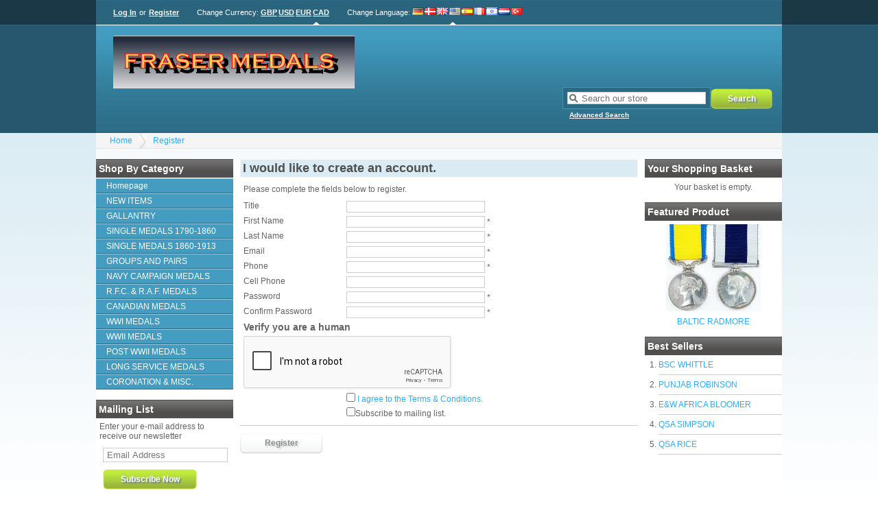

--- FILE ---
content_type: text/html; charset=UTF-8
request_url: https://frasermedals.com/register.html
body_size: 3097
content:
<!DOCTYPE html><html xmlns="http://www.w3.org/1999/xhtml" dir="ltr" lang="en-US"><head><title>Register - My Store Ltd</title><link rel="canonical" href="https://frasermedals.com/index.php?_a=register"/><link rel="shortcut icon" href="https://frasermedals.com/favicon.ico" type="image/x-icon"/><link rel="stylesheet" type="text/css" href="https://frasermedals.com/skins/kurouto/styles/common.css" media="screen"/><link rel="stylesheet" type="text/css" href="https://frasermedals.com/skins/kurouto/styles/blue/layout.css" media="screen"/><link rel="stylesheet" type="text/css" href="https://frasermedals.com/js/styles/styles.php" media="screen"/><!--[if IE 7]><link rel="stylesheet" type="text/css" href="https://frasermedals.com/skins/kurouto/styles/ie7.css" media="screen" /><![endif]--><meta http-equiv="Content-Type" content="text/html;charset=utf-8"/><meta name="description" content="This is the meta description."/><meta name="keywords" content=""/><meta name="robots" content="index, follow"/><meta name="generator" content="cubecart"/><script src="https://www.google.com/recaptcha/api.js"></script></head><body><div id="page_wrapper"><div id="account"><div id="session"><p><a href="https://frasermedals.com/login.html" title="Log In">Log In</a> or <a href="https://frasermedals.com/register.html" title="Register">Register</a></p></div> <div id="currency_select"><p>Change Currency: <a href="https://frasermedals.com/register.html?set_currency=GBP" class="" title="British Pounds">GBP</a><a href="https://frasermedals.com/register.html?set_currency=USD" class="" title="US Dollars">USD</a><a href="https://frasermedals.com/register.html?set_currency=EUR" class="" title="Euro">EUR</a><a href="https://frasermedals.com/register.html?set_currency=CAD" class="current" title="Canadian Dollars">CAD</a></p></div> <div id="language_select"><span class="title">Change Language</span>: <a href="https://frasermedals.com/register.html?set_language=de-DE" title="Deutsch" class=""><img src="https://frasermedals.com/language/flags/de-DE.png" alt="Deutsch" id="language_de-DE"/></a><a href="https://frasermedals.com/register.html?set_language=dk-DK" title="Dansk" class=""><img src="https://frasermedals.com/language/flags/dk-DK.png" alt="Dansk" id="language_dk-DK"/></a><a href="https://frasermedals.com/register.html?set_language=en-GB" title="English (UK)" class=""><img src="https://frasermedals.com/language/flags/en-GB.png" alt="English (UK)" id="language_en-GB"/></a><a href="https://frasermedals.com/register.html?set_language=en-US" title="English (US)" class="current"><img src="https://frasermedals.com/language/flags/en-US.png" alt="English (US)" id="language_en-US"/></a><a href="https://frasermedals.com/register.html?set_language=es-ES" title="Español" class=""><img src="https://frasermedals.com/language/flags/es-ES.png" alt="Español" id="language_es-ES"/></a><a href="https://frasermedals.com/register.html?set_language=fr-FR" title="Française" class=""><img src="https://frasermedals.com/language/flags/fr-FR.png" alt="Française" id="language_fr-FR"/></a><a href="https://frasermedals.com/register.html?set_language=he-IL" title="עברית (ישראל)" class=""><img src="https://frasermedals.com/language/flags/he-IL.png" alt="עברית (ישראל)" id="language_he-IL"/></a><a href="https://frasermedals.com/register.html?set_language=nl-NL" title="Dutch" class=""><img src="https://frasermedals.com/language/flags/nl-NL.png" alt="Dutch" id="language_nl-NL"/></a><a href="https://frasermedals.com/register.html?set_language=tr-TR" title="Türkçe" class=""><img src="https://frasermedals.com/language/flags/tr-TR.png" alt="Türkçe" id="language_tr-TR"/></a></div></div><div id="header"><div id="quick_search"><form action="/index.php" method="get"><span class="search"><input name="search[keywords]" type="text" id="keywords" title="Search our store" size="18"/></span><input type="hidden" name="_a" value="category"/><input class="search" type="submit" value="Search"/><p class="advanced"><a href="https://frasermedals.com/search.html">Advanced Search</a></p></form></div><p class="logo"><a href="https://frasermedals.com"><img src="https://frasermedals.com/images/logos/logo.jpg" alt="Register - My Store Ltd"/></a></p></div><div id="breadcrumb"><ul><li><a href="https://frasermedals.com">Home</a></li><li><a href="https://frasermedals.com/register.html">Register</a></li></ul></div><div class="register_wrapper"><div class="sidebar" id="sidebar_left"><div><h3>Shop by Category</h3><ul id="menu" class="accordion"><li><a href="https://www.frasermedals.com/index.php" title="Homepage">Homepage</a></li><li><a href="/new-items.html" title=" NEW ITEMS"> NEW ITEMS</a></li><li><a href="/gallantry.html" title="GALLANTRY ">GALLANTRY</a></li><li><a href="/single-medals-1790-1860.html" title=" SINGLE MEDALS 1790-1860"> SINGLE MEDALS 1790-1860</a></li><li><a href="/single-medals-1860-1913.html" title="SINGLE MEDALS 1860-1913">SINGLE MEDALS 1860-1913</a></li><li><a href="/groups-and-pairs.html" title="GROUPS AND PAIRS">GROUPS AND PAIRS</a></li><li><a href="/navy-campaign-medals.html" title="NAVY CAMPAIGN MEDALS">NAVY CAMPAIGN MEDALS</a></li><li><a href="/r-f-c-r-a-f-medals.html" title="R.F.C. & R.A.F. MEDALS">R.F.C. & R.A.F. MEDALS</a></li><li><a href="/canadian-medals.html" title="CANADIAN MEDALS">CANADIAN MEDALS</a></li><li><a href="/wwi-medals.html" title="WWI MEDALS">WWI MEDALS</a></li><li><a href="/wwii-medals.html" title="WWII MEDALS">WWII MEDALS</a></li><li><a href="/modern-medals.html" title="POST WWII MEDALS">POST WWII MEDALS</a></li><li><a href="/long-service-medals.html" title="LONG SERVICE MEDALS">LONG SERVICE MEDALS</a></li><li><a href="/coronation-misc.html" title="CORONATION & MISC.">CORONATION & MISC.</a></li></ul></div><div id="mailing_list"><h3>Mailing List</h3><form action="https://frasermedals.com/index.php?_a=register" method="post"><p>Enter your e-mail address to receive our newsletter</p><p class="input"><input name="subscribe" type="text" class="textbox required" size="18" maxlength="250" title="Email Address"/></p><p><input type="submit" class="submit" value="Subscribe Now"/></p></form></div></div><div class="sidebar" id="sidebar_right"><div id="basket_summary"><h3>Your Shopping Basket</h3><p style="text-align:center;">Your basket is empty.</p></div><div id="featured_product"><h3>Featured Product</h3><p class="image"><a href="https://frasermedals.com/baltic-radmore.html" title="BALTIC RADMORE"><img src="https://frasermedals.com/images/cache/REDMOREJ-F.138.webp" alt="BALTIC RADMORE"/></a></p><p class="title"><a href="https://frasermedals.com/baltic-radmore.html" title="BALTIC RADMORE">BALTIC RADMORE</a></p></div><div id="popular_products"><h3>Best Sellers</h3><ol><li><a href="https://frasermedals.com/bsc-whittle.html" title="BSC WHITTLE">BSC WHITTLE</a></li><li><a href="https://frasermedals.com/punjab-robinson.html" title="PUNJAB ROBINSON">PUNJAB ROBINSON</a></li><li><a href="https://frasermedals.com/e-w-africa-bloomer.html" title="E&W AFRICA BLOOMER">E&W AFRICA BLOOMER</a></li><li><a href="https://frasermedals.com/qsa-simpson-p2179.html" title="QSA SIMPSON">QSA SIMPSON</a></li><li><a href="https://frasermedals.com/qsa-rice.html" title="QSA RICE">QSA RICE</a></li></ol></div></div><div id="page_content"><h2>I would like to create an account.</h2><p>Please complete the fields below to register.</p><form action="https://frasermedals.com/index.php?_a=register" method="post" name="registration"><fieldset><div><label for="register-title">Title</label><span><input type="text" name="title" id="register-title" value="" class=""/></span></div><div><label for="register-firstname">First Name</label><span><input type="text" name="first_name" id="register-firstname" value="" class="required"/> *</span></div><div><label for="register-lastname">Last Name</label><span><input type="text" name="last_name" id="register-lastname" value="" class="required"/> *</span></div><div><label for="register-email">Email</label><span><input type="text" name="email" id="register-email" value="" class="required"/> *</span></div><div><label for="register-phone">Phone</label><span><input type="text" name="phone" id="register-phone" class="textbox required" value=""/> *</span></div><div><label for="register-mobile">Cell Phone</label><span><input type="text" name="mobile" id="register-mobile" class="textbox" value=""/></span></div><div><label for="register-password">Password</label><span><input type="password" autocomplete="off" name="password" id="register-password" value="" class="required"/> *</span></div><div><label for="register-passconf">Confirm Password</label><span><input type="password" autocomplete="off" name="passconf" id="register-passconf" value="" class="required"/> *</span></div><h3>Verify you are a human</h3><div class="row"><div class="medium-8 columns"><div class="g-recaptcha" data-sitekey="6Lc7rmcUAAAAAJQanx6RbGRvBgsrxty5IpV8Rt5K"></div></div></div><div><label for="register-terms"> </label><span><input type="checkbox" id="register-terms" name="terms_agree" value="1"/> <a href="https://frasermedals.com/terms-conditions.html" target="_blank">I agree to the Terms & Conditions.</a></span></div><div><label for="register-mailing"> </label><span><input type="checkbox" id="register-mailing" name="mailing_list" value="1"/>Subscribe to mailing list.</a></span></div></fieldset><div><input type="submit" name="register" value="Register" class="button_submit"/></div></form><p style="clear:both;height:1px;"> </p></div><div id="documents"> <ul class="documents"><li><a href="https://frasermedals.com/about-us.html" title="About Us">About Us</a></li><li><a href="https://frasermedals.com/contact-us.html" title="Contact Us">Contact Us</a></li><li><a href="https://frasermedals.com/terms-conditions.html" title="Terms & Conditions">Terms & Conditions</a></li><li><a href="https://frasermedals.com/privacy-policy.html" title="Privacy Policy">Privacy Policy</a></li></ul></div></div></div><div style="display:none" id="val_skin_folder">kurouto</div><div style="display:none" id="val_store_url">https://frasermedals.com</div><div style="display:none" id="val_skin_common_images">common</div><p id="mobile_switch"><a href="https://frasermedals.com/index.php?display_mobile=1">Mobile Site</a></p><script type="text/javascript" src="https://ajax.googleapis.com/ajax/libs/jquery/1.7/jquery.min.js"></script><script type="text/javascript" src="https://ajax.googleapis.com/ajax/libs/jqueryui/1.7/jquery-ui.min.js"></script><script type="text/javascript" src="https://frasermedals.com/js/plugins.php"></script><script type="text/javascript" src="https://frasermedals.com/js/common.js"></script><script type="text/javascript" src="https://frasermedals.com/skins/kurouto/js/script.js"></script><script id="pp_config" type="application/json">{"home":{"dom":".home_wrapper"},"category":{"dom":".category_wrapper"},"product":{"dom":"#call_to_action_block"},"payment": {"dom":"#checkout_actions"},"cart": {"dom":"#checkout_actions"}}</script><script>
        var pp_config = JSON.parse(document.getElementById('pp_config').textContent)
        var pp_amount = null;</script></body></html>

--- FILE ---
content_type: text/html; charset=utf-8
request_url: https://www.google.com/recaptcha/api2/anchor?ar=1&k=6Lc7rmcUAAAAAJQanx6RbGRvBgsrxty5IpV8Rt5K&co=aHR0cHM6Ly9mcmFzZXJtZWRhbHMuY29tOjQ0Mw..&hl=en&v=PoyoqOPhxBO7pBk68S4YbpHZ&size=normal&anchor-ms=20000&execute-ms=30000&cb=jre9mqng8gut
body_size: 49480
content:
<!DOCTYPE HTML><html dir="ltr" lang="en"><head><meta http-equiv="Content-Type" content="text/html; charset=UTF-8">
<meta http-equiv="X-UA-Compatible" content="IE=edge">
<title>reCAPTCHA</title>
<style type="text/css">
/* cyrillic-ext */
@font-face {
  font-family: 'Roboto';
  font-style: normal;
  font-weight: 400;
  font-stretch: 100%;
  src: url(//fonts.gstatic.com/s/roboto/v48/KFO7CnqEu92Fr1ME7kSn66aGLdTylUAMa3GUBHMdazTgWw.woff2) format('woff2');
  unicode-range: U+0460-052F, U+1C80-1C8A, U+20B4, U+2DE0-2DFF, U+A640-A69F, U+FE2E-FE2F;
}
/* cyrillic */
@font-face {
  font-family: 'Roboto';
  font-style: normal;
  font-weight: 400;
  font-stretch: 100%;
  src: url(//fonts.gstatic.com/s/roboto/v48/KFO7CnqEu92Fr1ME7kSn66aGLdTylUAMa3iUBHMdazTgWw.woff2) format('woff2');
  unicode-range: U+0301, U+0400-045F, U+0490-0491, U+04B0-04B1, U+2116;
}
/* greek-ext */
@font-face {
  font-family: 'Roboto';
  font-style: normal;
  font-weight: 400;
  font-stretch: 100%;
  src: url(//fonts.gstatic.com/s/roboto/v48/KFO7CnqEu92Fr1ME7kSn66aGLdTylUAMa3CUBHMdazTgWw.woff2) format('woff2');
  unicode-range: U+1F00-1FFF;
}
/* greek */
@font-face {
  font-family: 'Roboto';
  font-style: normal;
  font-weight: 400;
  font-stretch: 100%;
  src: url(//fonts.gstatic.com/s/roboto/v48/KFO7CnqEu92Fr1ME7kSn66aGLdTylUAMa3-UBHMdazTgWw.woff2) format('woff2');
  unicode-range: U+0370-0377, U+037A-037F, U+0384-038A, U+038C, U+038E-03A1, U+03A3-03FF;
}
/* math */
@font-face {
  font-family: 'Roboto';
  font-style: normal;
  font-weight: 400;
  font-stretch: 100%;
  src: url(//fonts.gstatic.com/s/roboto/v48/KFO7CnqEu92Fr1ME7kSn66aGLdTylUAMawCUBHMdazTgWw.woff2) format('woff2');
  unicode-range: U+0302-0303, U+0305, U+0307-0308, U+0310, U+0312, U+0315, U+031A, U+0326-0327, U+032C, U+032F-0330, U+0332-0333, U+0338, U+033A, U+0346, U+034D, U+0391-03A1, U+03A3-03A9, U+03B1-03C9, U+03D1, U+03D5-03D6, U+03F0-03F1, U+03F4-03F5, U+2016-2017, U+2034-2038, U+203C, U+2040, U+2043, U+2047, U+2050, U+2057, U+205F, U+2070-2071, U+2074-208E, U+2090-209C, U+20D0-20DC, U+20E1, U+20E5-20EF, U+2100-2112, U+2114-2115, U+2117-2121, U+2123-214F, U+2190, U+2192, U+2194-21AE, U+21B0-21E5, U+21F1-21F2, U+21F4-2211, U+2213-2214, U+2216-22FF, U+2308-230B, U+2310, U+2319, U+231C-2321, U+2336-237A, U+237C, U+2395, U+239B-23B7, U+23D0, U+23DC-23E1, U+2474-2475, U+25AF, U+25B3, U+25B7, U+25BD, U+25C1, U+25CA, U+25CC, U+25FB, U+266D-266F, U+27C0-27FF, U+2900-2AFF, U+2B0E-2B11, U+2B30-2B4C, U+2BFE, U+3030, U+FF5B, U+FF5D, U+1D400-1D7FF, U+1EE00-1EEFF;
}
/* symbols */
@font-face {
  font-family: 'Roboto';
  font-style: normal;
  font-weight: 400;
  font-stretch: 100%;
  src: url(//fonts.gstatic.com/s/roboto/v48/KFO7CnqEu92Fr1ME7kSn66aGLdTylUAMaxKUBHMdazTgWw.woff2) format('woff2');
  unicode-range: U+0001-000C, U+000E-001F, U+007F-009F, U+20DD-20E0, U+20E2-20E4, U+2150-218F, U+2190, U+2192, U+2194-2199, U+21AF, U+21E6-21F0, U+21F3, U+2218-2219, U+2299, U+22C4-22C6, U+2300-243F, U+2440-244A, U+2460-24FF, U+25A0-27BF, U+2800-28FF, U+2921-2922, U+2981, U+29BF, U+29EB, U+2B00-2BFF, U+4DC0-4DFF, U+FFF9-FFFB, U+10140-1018E, U+10190-1019C, U+101A0, U+101D0-101FD, U+102E0-102FB, U+10E60-10E7E, U+1D2C0-1D2D3, U+1D2E0-1D37F, U+1F000-1F0FF, U+1F100-1F1AD, U+1F1E6-1F1FF, U+1F30D-1F30F, U+1F315, U+1F31C, U+1F31E, U+1F320-1F32C, U+1F336, U+1F378, U+1F37D, U+1F382, U+1F393-1F39F, U+1F3A7-1F3A8, U+1F3AC-1F3AF, U+1F3C2, U+1F3C4-1F3C6, U+1F3CA-1F3CE, U+1F3D4-1F3E0, U+1F3ED, U+1F3F1-1F3F3, U+1F3F5-1F3F7, U+1F408, U+1F415, U+1F41F, U+1F426, U+1F43F, U+1F441-1F442, U+1F444, U+1F446-1F449, U+1F44C-1F44E, U+1F453, U+1F46A, U+1F47D, U+1F4A3, U+1F4B0, U+1F4B3, U+1F4B9, U+1F4BB, U+1F4BF, U+1F4C8-1F4CB, U+1F4D6, U+1F4DA, U+1F4DF, U+1F4E3-1F4E6, U+1F4EA-1F4ED, U+1F4F7, U+1F4F9-1F4FB, U+1F4FD-1F4FE, U+1F503, U+1F507-1F50B, U+1F50D, U+1F512-1F513, U+1F53E-1F54A, U+1F54F-1F5FA, U+1F610, U+1F650-1F67F, U+1F687, U+1F68D, U+1F691, U+1F694, U+1F698, U+1F6AD, U+1F6B2, U+1F6B9-1F6BA, U+1F6BC, U+1F6C6-1F6CF, U+1F6D3-1F6D7, U+1F6E0-1F6EA, U+1F6F0-1F6F3, U+1F6F7-1F6FC, U+1F700-1F7FF, U+1F800-1F80B, U+1F810-1F847, U+1F850-1F859, U+1F860-1F887, U+1F890-1F8AD, U+1F8B0-1F8BB, U+1F8C0-1F8C1, U+1F900-1F90B, U+1F93B, U+1F946, U+1F984, U+1F996, U+1F9E9, U+1FA00-1FA6F, U+1FA70-1FA7C, U+1FA80-1FA89, U+1FA8F-1FAC6, U+1FACE-1FADC, U+1FADF-1FAE9, U+1FAF0-1FAF8, U+1FB00-1FBFF;
}
/* vietnamese */
@font-face {
  font-family: 'Roboto';
  font-style: normal;
  font-weight: 400;
  font-stretch: 100%;
  src: url(//fonts.gstatic.com/s/roboto/v48/KFO7CnqEu92Fr1ME7kSn66aGLdTylUAMa3OUBHMdazTgWw.woff2) format('woff2');
  unicode-range: U+0102-0103, U+0110-0111, U+0128-0129, U+0168-0169, U+01A0-01A1, U+01AF-01B0, U+0300-0301, U+0303-0304, U+0308-0309, U+0323, U+0329, U+1EA0-1EF9, U+20AB;
}
/* latin-ext */
@font-face {
  font-family: 'Roboto';
  font-style: normal;
  font-weight: 400;
  font-stretch: 100%;
  src: url(//fonts.gstatic.com/s/roboto/v48/KFO7CnqEu92Fr1ME7kSn66aGLdTylUAMa3KUBHMdazTgWw.woff2) format('woff2');
  unicode-range: U+0100-02BA, U+02BD-02C5, U+02C7-02CC, U+02CE-02D7, U+02DD-02FF, U+0304, U+0308, U+0329, U+1D00-1DBF, U+1E00-1E9F, U+1EF2-1EFF, U+2020, U+20A0-20AB, U+20AD-20C0, U+2113, U+2C60-2C7F, U+A720-A7FF;
}
/* latin */
@font-face {
  font-family: 'Roboto';
  font-style: normal;
  font-weight: 400;
  font-stretch: 100%;
  src: url(//fonts.gstatic.com/s/roboto/v48/KFO7CnqEu92Fr1ME7kSn66aGLdTylUAMa3yUBHMdazQ.woff2) format('woff2');
  unicode-range: U+0000-00FF, U+0131, U+0152-0153, U+02BB-02BC, U+02C6, U+02DA, U+02DC, U+0304, U+0308, U+0329, U+2000-206F, U+20AC, U+2122, U+2191, U+2193, U+2212, U+2215, U+FEFF, U+FFFD;
}
/* cyrillic-ext */
@font-face {
  font-family: 'Roboto';
  font-style: normal;
  font-weight: 500;
  font-stretch: 100%;
  src: url(//fonts.gstatic.com/s/roboto/v48/KFO7CnqEu92Fr1ME7kSn66aGLdTylUAMa3GUBHMdazTgWw.woff2) format('woff2');
  unicode-range: U+0460-052F, U+1C80-1C8A, U+20B4, U+2DE0-2DFF, U+A640-A69F, U+FE2E-FE2F;
}
/* cyrillic */
@font-face {
  font-family: 'Roboto';
  font-style: normal;
  font-weight: 500;
  font-stretch: 100%;
  src: url(//fonts.gstatic.com/s/roboto/v48/KFO7CnqEu92Fr1ME7kSn66aGLdTylUAMa3iUBHMdazTgWw.woff2) format('woff2');
  unicode-range: U+0301, U+0400-045F, U+0490-0491, U+04B0-04B1, U+2116;
}
/* greek-ext */
@font-face {
  font-family: 'Roboto';
  font-style: normal;
  font-weight: 500;
  font-stretch: 100%;
  src: url(//fonts.gstatic.com/s/roboto/v48/KFO7CnqEu92Fr1ME7kSn66aGLdTylUAMa3CUBHMdazTgWw.woff2) format('woff2');
  unicode-range: U+1F00-1FFF;
}
/* greek */
@font-face {
  font-family: 'Roboto';
  font-style: normal;
  font-weight: 500;
  font-stretch: 100%;
  src: url(//fonts.gstatic.com/s/roboto/v48/KFO7CnqEu92Fr1ME7kSn66aGLdTylUAMa3-UBHMdazTgWw.woff2) format('woff2');
  unicode-range: U+0370-0377, U+037A-037F, U+0384-038A, U+038C, U+038E-03A1, U+03A3-03FF;
}
/* math */
@font-face {
  font-family: 'Roboto';
  font-style: normal;
  font-weight: 500;
  font-stretch: 100%;
  src: url(//fonts.gstatic.com/s/roboto/v48/KFO7CnqEu92Fr1ME7kSn66aGLdTylUAMawCUBHMdazTgWw.woff2) format('woff2');
  unicode-range: U+0302-0303, U+0305, U+0307-0308, U+0310, U+0312, U+0315, U+031A, U+0326-0327, U+032C, U+032F-0330, U+0332-0333, U+0338, U+033A, U+0346, U+034D, U+0391-03A1, U+03A3-03A9, U+03B1-03C9, U+03D1, U+03D5-03D6, U+03F0-03F1, U+03F4-03F5, U+2016-2017, U+2034-2038, U+203C, U+2040, U+2043, U+2047, U+2050, U+2057, U+205F, U+2070-2071, U+2074-208E, U+2090-209C, U+20D0-20DC, U+20E1, U+20E5-20EF, U+2100-2112, U+2114-2115, U+2117-2121, U+2123-214F, U+2190, U+2192, U+2194-21AE, U+21B0-21E5, U+21F1-21F2, U+21F4-2211, U+2213-2214, U+2216-22FF, U+2308-230B, U+2310, U+2319, U+231C-2321, U+2336-237A, U+237C, U+2395, U+239B-23B7, U+23D0, U+23DC-23E1, U+2474-2475, U+25AF, U+25B3, U+25B7, U+25BD, U+25C1, U+25CA, U+25CC, U+25FB, U+266D-266F, U+27C0-27FF, U+2900-2AFF, U+2B0E-2B11, U+2B30-2B4C, U+2BFE, U+3030, U+FF5B, U+FF5D, U+1D400-1D7FF, U+1EE00-1EEFF;
}
/* symbols */
@font-face {
  font-family: 'Roboto';
  font-style: normal;
  font-weight: 500;
  font-stretch: 100%;
  src: url(//fonts.gstatic.com/s/roboto/v48/KFO7CnqEu92Fr1ME7kSn66aGLdTylUAMaxKUBHMdazTgWw.woff2) format('woff2');
  unicode-range: U+0001-000C, U+000E-001F, U+007F-009F, U+20DD-20E0, U+20E2-20E4, U+2150-218F, U+2190, U+2192, U+2194-2199, U+21AF, U+21E6-21F0, U+21F3, U+2218-2219, U+2299, U+22C4-22C6, U+2300-243F, U+2440-244A, U+2460-24FF, U+25A0-27BF, U+2800-28FF, U+2921-2922, U+2981, U+29BF, U+29EB, U+2B00-2BFF, U+4DC0-4DFF, U+FFF9-FFFB, U+10140-1018E, U+10190-1019C, U+101A0, U+101D0-101FD, U+102E0-102FB, U+10E60-10E7E, U+1D2C0-1D2D3, U+1D2E0-1D37F, U+1F000-1F0FF, U+1F100-1F1AD, U+1F1E6-1F1FF, U+1F30D-1F30F, U+1F315, U+1F31C, U+1F31E, U+1F320-1F32C, U+1F336, U+1F378, U+1F37D, U+1F382, U+1F393-1F39F, U+1F3A7-1F3A8, U+1F3AC-1F3AF, U+1F3C2, U+1F3C4-1F3C6, U+1F3CA-1F3CE, U+1F3D4-1F3E0, U+1F3ED, U+1F3F1-1F3F3, U+1F3F5-1F3F7, U+1F408, U+1F415, U+1F41F, U+1F426, U+1F43F, U+1F441-1F442, U+1F444, U+1F446-1F449, U+1F44C-1F44E, U+1F453, U+1F46A, U+1F47D, U+1F4A3, U+1F4B0, U+1F4B3, U+1F4B9, U+1F4BB, U+1F4BF, U+1F4C8-1F4CB, U+1F4D6, U+1F4DA, U+1F4DF, U+1F4E3-1F4E6, U+1F4EA-1F4ED, U+1F4F7, U+1F4F9-1F4FB, U+1F4FD-1F4FE, U+1F503, U+1F507-1F50B, U+1F50D, U+1F512-1F513, U+1F53E-1F54A, U+1F54F-1F5FA, U+1F610, U+1F650-1F67F, U+1F687, U+1F68D, U+1F691, U+1F694, U+1F698, U+1F6AD, U+1F6B2, U+1F6B9-1F6BA, U+1F6BC, U+1F6C6-1F6CF, U+1F6D3-1F6D7, U+1F6E0-1F6EA, U+1F6F0-1F6F3, U+1F6F7-1F6FC, U+1F700-1F7FF, U+1F800-1F80B, U+1F810-1F847, U+1F850-1F859, U+1F860-1F887, U+1F890-1F8AD, U+1F8B0-1F8BB, U+1F8C0-1F8C1, U+1F900-1F90B, U+1F93B, U+1F946, U+1F984, U+1F996, U+1F9E9, U+1FA00-1FA6F, U+1FA70-1FA7C, U+1FA80-1FA89, U+1FA8F-1FAC6, U+1FACE-1FADC, U+1FADF-1FAE9, U+1FAF0-1FAF8, U+1FB00-1FBFF;
}
/* vietnamese */
@font-face {
  font-family: 'Roboto';
  font-style: normal;
  font-weight: 500;
  font-stretch: 100%;
  src: url(//fonts.gstatic.com/s/roboto/v48/KFO7CnqEu92Fr1ME7kSn66aGLdTylUAMa3OUBHMdazTgWw.woff2) format('woff2');
  unicode-range: U+0102-0103, U+0110-0111, U+0128-0129, U+0168-0169, U+01A0-01A1, U+01AF-01B0, U+0300-0301, U+0303-0304, U+0308-0309, U+0323, U+0329, U+1EA0-1EF9, U+20AB;
}
/* latin-ext */
@font-face {
  font-family: 'Roboto';
  font-style: normal;
  font-weight: 500;
  font-stretch: 100%;
  src: url(//fonts.gstatic.com/s/roboto/v48/KFO7CnqEu92Fr1ME7kSn66aGLdTylUAMa3KUBHMdazTgWw.woff2) format('woff2');
  unicode-range: U+0100-02BA, U+02BD-02C5, U+02C7-02CC, U+02CE-02D7, U+02DD-02FF, U+0304, U+0308, U+0329, U+1D00-1DBF, U+1E00-1E9F, U+1EF2-1EFF, U+2020, U+20A0-20AB, U+20AD-20C0, U+2113, U+2C60-2C7F, U+A720-A7FF;
}
/* latin */
@font-face {
  font-family: 'Roboto';
  font-style: normal;
  font-weight: 500;
  font-stretch: 100%;
  src: url(//fonts.gstatic.com/s/roboto/v48/KFO7CnqEu92Fr1ME7kSn66aGLdTylUAMa3yUBHMdazQ.woff2) format('woff2');
  unicode-range: U+0000-00FF, U+0131, U+0152-0153, U+02BB-02BC, U+02C6, U+02DA, U+02DC, U+0304, U+0308, U+0329, U+2000-206F, U+20AC, U+2122, U+2191, U+2193, U+2212, U+2215, U+FEFF, U+FFFD;
}
/* cyrillic-ext */
@font-face {
  font-family: 'Roboto';
  font-style: normal;
  font-weight: 900;
  font-stretch: 100%;
  src: url(//fonts.gstatic.com/s/roboto/v48/KFO7CnqEu92Fr1ME7kSn66aGLdTylUAMa3GUBHMdazTgWw.woff2) format('woff2');
  unicode-range: U+0460-052F, U+1C80-1C8A, U+20B4, U+2DE0-2DFF, U+A640-A69F, U+FE2E-FE2F;
}
/* cyrillic */
@font-face {
  font-family: 'Roboto';
  font-style: normal;
  font-weight: 900;
  font-stretch: 100%;
  src: url(//fonts.gstatic.com/s/roboto/v48/KFO7CnqEu92Fr1ME7kSn66aGLdTylUAMa3iUBHMdazTgWw.woff2) format('woff2');
  unicode-range: U+0301, U+0400-045F, U+0490-0491, U+04B0-04B1, U+2116;
}
/* greek-ext */
@font-face {
  font-family: 'Roboto';
  font-style: normal;
  font-weight: 900;
  font-stretch: 100%;
  src: url(//fonts.gstatic.com/s/roboto/v48/KFO7CnqEu92Fr1ME7kSn66aGLdTylUAMa3CUBHMdazTgWw.woff2) format('woff2');
  unicode-range: U+1F00-1FFF;
}
/* greek */
@font-face {
  font-family: 'Roboto';
  font-style: normal;
  font-weight: 900;
  font-stretch: 100%;
  src: url(//fonts.gstatic.com/s/roboto/v48/KFO7CnqEu92Fr1ME7kSn66aGLdTylUAMa3-UBHMdazTgWw.woff2) format('woff2');
  unicode-range: U+0370-0377, U+037A-037F, U+0384-038A, U+038C, U+038E-03A1, U+03A3-03FF;
}
/* math */
@font-face {
  font-family: 'Roboto';
  font-style: normal;
  font-weight: 900;
  font-stretch: 100%;
  src: url(//fonts.gstatic.com/s/roboto/v48/KFO7CnqEu92Fr1ME7kSn66aGLdTylUAMawCUBHMdazTgWw.woff2) format('woff2');
  unicode-range: U+0302-0303, U+0305, U+0307-0308, U+0310, U+0312, U+0315, U+031A, U+0326-0327, U+032C, U+032F-0330, U+0332-0333, U+0338, U+033A, U+0346, U+034D, U+0391-03A1, U+03A3-03A9, U+03B1-03C9, U+03D1, U+03D5-03D6, U+03F0-03F1, U+03F4-03F5, U+2016-2017, U+2034-2038, U+203C, U+2040, U+2043, U+2047, U+2050, U+2057, U+205F, U+2070-2071, U+2074-208E, U+2090-209C, U+20D0-20DC, U+20E1, U+20E5-20EF, U+2100-2112, U+2114-2115, U+2117-2121, U+2123-214F, U+2190, U+2192, U+2194-21AE, U+21B0-21E5, U+21F1-21F2, U+21F4-2211, U+2213-2214, U+2216-22FF, U+2308-230B, U+2310, U+2319, U+231C-2321, U+2336-237A, U+237C, U+2395, U+239B-23B7, U+23D0, U+23DC-23E1, U+2474-2475, U+25AF, U+25B3, U+25B7, U+25BD, U+25C1, U+25CA, U+25CC, U+25FB, U+266D-266F, U+27C0-27FF, U+2900-2AFF, U+2B0E-2B11, U+2B30-2B4C, U+2BFE, U+3030, U+FF5B, U+FF5D, U+1D400-1D7FF, U+1EE00-1EEFF;
}
/* symbols */
@font-face {
  font-family: 'Roboto';
  font-style: normal;
  font-weight: 900;
  font-stretch: 100%;
  src: url(//fonts.gstatic.com/s/roboto/v48/KFO7CnqEu92Fr1ME7kSn66aGLdTylUAMaxKUBHMdazTgWw.woff2) format('woff2');
  unicode-range: U+0001-000C, U+000E-001F, U+007F-009F, U+20DD-20E0, U+20E2-20E4, U+2150-218F, U+2190, U+2192, U+2194-2199, U+21AF, U+21E6-21F0, U+21F3, U+2218-2219, U+2299, U+22C4-22C6, U+2300-243F, U+2440-244A, U+2460-24FF, U+25A0-27BF, U+2800-28FF, U+2921-2922, U+2981, U+29BF, U+29EB, U+2B00-2BFF, U+4DC0-4DFF, U+FFF9-FFFB, U+10140-1018E, U+10190-1019C, U+101A0, U+101D0-101FD, U+102E0-102FB, U+10E60-10E7E, U+1D2C0-1D2D3, U+1D2E0-1D37F, U+1F000-1F0FF, U+1F100-1F1AD, U+1F1E6-1F1FF, U+1F30D-1F30F, U+1F315, U+1F31C, U+1F31E, U+1F320-1F32C, U+1F336, U+1F378, U+1F37D, U+1F382, U+1F393-1F39F, U+1F3A7-1F3A8, U+1F3AC-1F3AF, U+1F3C2, U+1F3C4-1F3C6, U+1F3CA-1F3CE, U+1F3D4-1F3E0, U+1F3ED, U+1F3F1-1F3F3, U+1F3F5-1F3F7, U+1F408, U+1F415, U+1F41F, U+1F426, U+1F43F, U+1F441-1F442, U+1F444, U+1F446-1F449, U+1F44C-1F44E, U+1F453, U+1F46A, U+1F47D, U+1F4A3, U+1F4B0, U+1F4B3, U+1F4B9, U+1F4BB, U+1F4BF, U+1F4C8-1F4CB, U+1F4D6, U+1F4DA, U+1F4DF, U+1F4E3-1F4E6, U+1F4EA-1F4ED, U+1F4F7, U+1F4F9-1F4FB, U+1F4FD-1F4FE, U+1F503, U+1F507-1F50B, U+1F50D, U+1F512-1F513, U+1F53E-1F54A, U+1F54F-1F5FA, U+1F610, U+1F650-1F67F, U+1F687, U+1F68D, U+1F691, U+1F694, U+1F698, U+1F6AD, U+1F6B2, U+1F6B9-1F6BA, U+1F6BC, U+1F6C6-1F6CF, U+1F6D3-1F6D7, U+1F6E0-1F6EA, U+1F6F0-1F6F3, U+1F6F7-1F6FC, U+1F700-1F7FF, U+1F800-1F80B, U+1F810-1F847, U+1F850-1F859, U+1F860-1F887, U+1F890-1F8AD, U+1F8B0-1F8BB, U+1F8C0-1F8C1, U+1F900-1F90B, U+1F93B, U+1F946, U+1F984, U+1F996, U+1F9E9, U+1FA00-1FA6F, U+1FA70-1FA7C, U+1FA80-1FA89, U+1FA8F-1FAC6, U+1FACE-1FADC, U+1FADF-1FAE9, U+1FAF0-1FAF8, U+1FB00-1FBFF;
}
/* vietnamese */
@font-face {
  font-family: 'Roboto';
  font-style: normal;
  font-weight: 900;
  font-stretch: 100%;
  src: url(//fonts.gstatic.com/s/roboto/v48/KFO7CnqEu92Fr1ME7kSn66aGLdTylUAMa3OUBHMdazTgWw.woff2) format('woff2');
  unicode-range: U+0102-0103, U+0110-0111, U+0128-0129, U+0168-0169, U+01A0-01A1, U+01AF-01B0, U+0300-0301, U+0303-0304, U+0308-0309, U+0323, U+0329, U+1EA0-1EF9, U+20AB;
}
/* latin-ext */
@font-face {
  font-family: 'Roboto';
  font-style: normal;
  font-weight: 900;
  font-stretch: 100%;
  src: url(//fonts.gstatic.com/s/roboto/v48/KFO7CnqEu92Fr1ME7kSn66aGLdTylUAMa3KUBHMdazTgWw.woff2) format('woff2');
  unicode-range: U+0100-02BA, U+02BD-02C5, U+02C7-02CC, U+02CE-02D7, U+02DD-02FF, U+0304, U+0308, U+0329, U+1D00-1DBF, U+1E00-1E9F, U+1EF2-1EFF, U+2020, U+20A0-20AB, U+20AD-20C0, U+2113, U+2C60-2C7F, U+A720-A7FF;
}
/* latin */
@font-face {
  font-family: 'Roboto';
  font-style: normal;
  font-weight: 900;
  font-stretch: 100%;
  src: url(//fonts.gstatic.com/s/roboto/v48/KFO7CnqEu92Fr1ME7kSn66aGLdTylUAMa3yUBHMdazQ.woff2) format('woff2');
  unicode-range: U+0000-00FF, U+0131, U+0152-0153, U+02BB-02BC, U+02C6, U+02DA, U+02DC, U+0304, U+0308, U+0329, U+2000-206F, U+20AC, U+2122, U+2191, U+2193, U+2212, U+2215, U+FEFF, U+FFFD;
}

</style>
<link rel="stylesheet" type="text/css" href="https://www.gstatic.com/recaptcha/releases/PoyoqOPhxBO7pBk68S4YbpHZ/styles__ltr.css">
<script nonce="fMC7y4tK4y9F6E4Frkz0Jg" type="text/javascript">window['__recaptcha_api'] = 'https://www.google.com/recaptcha/api2/';</script>
<script type="text/javascript" src="https://www.gstatic.com/recaptcha/releases/PoyoqOPhxBO7pBk68S4YbpHZ/recaptcha__en.js" nonce="fMC7y4tK4y9F6E4Frkz0Jg">
      
    </script></head>
<body><div id="rc-anchor-alert" class="rc-anchor-alert"></div>
<input type="hidden" id="recaptcha-token" value="[base64]">
<script type="text/javascript" nonce="fMC7y4tK4y9F6E4Frkz0Jg">
      recaptcha.anchor.Main.init("[\x22ainput\x22,[\x22bgdata\x22,\x22\x22,\[base64]/[base64]/[base64]/[base64]/cjw8ejpyPj4+eil9Y2F0Y2gobCl7dGhyb3cgbDt9fSxIPWZ1bmN0aW9uKHcsdCx6KXtpZih3PT0xOTR8fHc9PTIwOCl0LnZbd10/dC52W3ddLmNvbmNhdCh6KTp0LnZbd109b2Yoeix0KTtlbHNle2lmKHQuYkImJnchPTMxNylyZXR1cm47dz09NjZ8fHc9PTEyMnx8dz09NDcwfHx3PT00NHx8dz09NDE2fHx3PT0zOTd8fHc9PTQyMXx8dz09Njh8fHc9PTcwfHx3PT0xODQ/[base64]/[base64]/[base64]/bmV3IGRbVl0oSlswXSk6cD09Mj9uZXcgZFtWXShKWzBdLEpbMV0pOnA9PTM/bmV3IGRbVl0oSlswXSxKWzFdLEpbMl0pOnA9PTQ/[base64]/[base64]/[base64]/[base64]\x22,\[base64]\\u003d\x22,\x22KMOxPUDDiyFSw4NEwprDusKPS3zCnHBHIMOBwqDDkcObXcO+w5DCjEnDoxgVT8KEVgttU8KqY8Kkwp46w6szwpPCvsKNw6LClFMYw5zCkl9LVMOowpg4E8KsB0AzTsO1w57Dl8Okw6vCg2LCkMK4wq3Dp1DDnlPDsBHDm8KOPEXDniLCjwHDiSd/wr1Hwp92wrDDnQcHwqjCgHtPw7vDmQTCk0fCpRrDpMKSw4olw7jDosK6PgzCrlTDjwdKPGjDuMORwpLCrsOgF8K5w7cnwpbDjD43w5HCh2lDbMKFw4fCmMKqP8KgwoI+wqDDqsO/SMKXwpnCvD/Cv8ORIXZNMRV9w4rCuwXCgsKSwr5ow43CssKhwqPCt8K8w6E1Kh8UwowGwppjGAoua8KyI2zCpwlZcsONwrgZw41vwpvCtzXCisKiMHrDtcKTwrBAw580DsO8wqfCoXZKC8KMwqJjRmfCpDlMw5/DtwPDtMKbCcK4GsKaF8Oww5Iiwo3Cn8OUOMOewq/CosOXWnEnwoYowqvDrcOBRcOEwqV5wpXDvsKOwqUsa0/CjMKEccOiCsO+SXNDw7VIX201wpLDmcK7wqhefMK4DMOwAMK1wrDDtl7CiTJew4zDqsO8w7HDoTvCjlcDw5UmYHbCtyNXRsOdw5hxw5/[base64]/[base64]/Cm8Kawq0cccOMKsKbwq4ZNMKbZsOMwq3DuRYWwoEQdRPDg8KAVsOXDMOtwqNZw6HCp8OZLwZORMKyM8OLQsKOMgBGMMKFw6bCpgHDlMOswo9HD8KxA04qZMOuwq3DhcODZMOHw7YgIcOMw4ovUGjDiWfDvMOHwr5XX8Kiw409ORFfwqEUJcOyHcOEw44XT8KYPS4/woDCvsKNwr9Cw7rCm8KCMHvCi1jCn1E/DsKkw4Vwwo7Cn10CeFIramoHwrsqDW93EcOZF1kgIn3Dm8KRccKnwpDDvsO3w6bDtVoBG8KGwrjDr016AcO/[base64]/CiT5BGsKNw7h7wprDvzUIw5DDqcKPw6TDgsKWw4wbw4vCgsOywoFsIBZJDW4HbhTCpg1IHVspfzEWwps9w5sbe8OHw4cqFz3Dv8O9IsK/wrMTwpkOw6fCu8K8ZDBLMUrDjBU9woPDkgkQw53DncKNY8K+LD/[base64]/w4NMBAnCnzBzw4XDk8KqJcOtwqd7IsKIwpHDk8OMw7PDsy/CssK+w6praCnDpsKdQsKKJcKJRzNlETFuLxjCisKRw4/CpjjDl8KBwpJFYsOJwpBsFMKzfcOmPsORMXrDmxjDlMKjPGPDjMKFDmgScMKaBD1pacOKMw/[base64]/LMKQw5B/OcOiasOCw4k5ZlDCqy/[base64]/DgwnDmC0tAF3CrGwQwpdGwpYhw7rCisKww6vCj8KpfMK8Em3Dt13DmBwyK8K0VMKgCQUBw7HDqQJUZsKqw79Mwp4Iw5Zvwp4Yw4XDh8OpKsKFSMO6R0AywoZGwpoTw5TDi1QlOVPDmll9GmIQw7lCEhApw4xQGB/DrMKtHAYmMW8pw7DCtSJRcMKOw6EUw4bCkMOMCRRHw6/[base64]/[base64]/[base64]/Do8O9w7XCl8KiJcOUZmgtaw7ClcOxwpjDqBxLBxkDQMKfOBIfw6zDgHjDisKBwp/DpcOZw5TDmDHDsSI1w73CkTjDiRsjw63CocKlQcKZw4DDvcK3w5oKwoMuwozCnmElwpRaw5EJJsKWwp7Dr8K/PsKwwqHDkErChcOzw4jCo8KPVinCnsO5w5dHwoRsw456w54dw4DCslHCkcKAwp/DmMK7w7zCgsOww7dhwo/Dsg/DrlIzwpXDkw/[base64]/CqcKOKMKVw53CsMOcw7vCuRPCq25nw5rCs8OVwpk5w4ccw7DCr8O4w5hkXcK6EMObRcKyw6XDgGBAankew6PCqgN0wrzCl8OZw5pkLcO6w5FKw67CjsKzwpRuwpw2ciAEKsONw4tawrpDbG3DksKbDQI8w5M4MFPDhMOfw5RjR8KtwovDj1MBwptBw4PCqG/[base64]/ChDMwRcOnL8KaW8KUPMKsw4HDscKYw6rCjsKjfcKJfsOOw6vCi306wpDDvwbDs8KrYWDCrnlUPsOecMOmwoXDujBXVcK9MsOQwptLUsObVhgOcCzCkDUWwpvDrcKQw5NjwoA6ZwA8HxXChV3DiMK1w7h7BVANwp7DnT/Dl0BOUwMoc8ORwrcXPTNvW8OYw7XDksKECMKqw6YnLk0aJ8OLw5cTCcKhw47DhsO4FsOPDXN2woLDiijDkMOhOXvCtcOPCUcXw4jDr0XDmEHDqV0XwqBuwoBYw45kwqXDuwPCvS/DiQVcw7k1w7ULw4HDmMKwwq/CnMOmRFbDpcKuZjYZwrBEwpl4wpVrw6oQLGhaw4/DvMOMw6PClsODwqlIXHNZwqxzfHXCvsOUwqXCpcKZw78ew6syXE9GDHR7T0AKw5tCwprDmsK5w5PCrSDDrMKaw5vDiEN9w5hGw7NQw7LDmyjDr8K6w7jCmsOIw5/CoisXZsKIesOGw5d7U8KZwp3CiMOofMOxF8KVwoLChSQUw61twqLDgcKFKMO8Dk/[base64]/Dgz7DucOjw5rCix/DicOJBcOMQ8Onw748ZDwjw4lQw6kMTwnCp2zCr1zCiTrCkRPCpcKTCMOmw5slwrbDox3DksK4wowqwpfDv8OTAE8WIMObPcKqw4AZwrQZw5NlB0fCkULDj8OiXl/[base64]/DgyPCmCknZmRHW3YgwrNsRMO6wqBsw4dnwobCsw7DqWxRWwJIw6rCocOkCy4gwrrDm8Ksw7/CpMOCfQvCtcKfaxPCrinDhHnDtMO4w73Crwp2wqwfURdaP8KnJlPDoXEKcGzDisOCwoPDvMK8LCbDs8OXw5AYKMKaw7zDnsOnw6nCs8KSVcOywo4Kw74QwrvCpMK3wr7DusK1wpzDlMKNwrXCskR/[base64]/InnDrsKMUMOrwqLDgSfDowsZwpnCqMKvwpjCgGnCmVrDvcOCDsOBPkhebcKxw4TDnMKew4Uaw4jDucOnVcOEw75ewr8ZbjrDjMKrw41jViNxw4NDGxvCkw7Cnx7CkB8LwqcgXMOxw77DnghAw7xzPyHDvnnChsKgHRJQw74MacO1wo0uacKQw4AKRUjCv0vCvh19wq/DhsO8w6c4wodgJx7CrsOOw5/DtRY9worCkynDlMOuOmACw5NpJMOVw692L8KWZ8KwBsKQwrfCvcKCwqgOPsKtw7IlCUfCkiIXPHPDlC9wSMKJM8OHPhIVw5d4wrvDtcODY8OOw4/[base64]/w7RewqnCmxrCh8KOw7AiwrNhA8ORFg3Cmx9pwp/ChcOSwp3Csy7CtR88eMKwcMKuD8OPT8KVJWHCgSEDFCg4VDvDtUp5w5HClsO2S8Okw5YCacKbMMK/JsK1aHpUSQFHFw/DoHcDwqNUw5rDoABHUcKGw7/[base64]/CsFU1w7oLw4/[base64]/[base64]/CsEnDlMK4VMK0TsOww7lzd8OQIsOrVXTDvW11FcOPw5XCvXcQwo/Dm8OyccOycsKvBFlxw7xew5oiw6UrJTMFRVLClznCiMO2JncZw7TCk8OPwrfCvDZ2w4k9wpHDnk/DohYEw5rCkcKYDMO2IcKdw5R2EcOpwp0Kwp/[base64]/w4vDsShCw5B8ThTCgRoiw5U4KQbDisKpwpDDv8OawrDDhg1fw4XCr8OPGsOkw4hZw7YTEsKiw4pTPMK0w4bDhQHCkMKyw7/Cvw04FMKPwoFCEQ3DhcOXIlHDncOeJARZSQjDs1LCvGZiw5s/V8KMCMOjw7LCl8K2GHbDicOFwpHDoMKQw5k0w51ncMKzwrbCsMKHw4rDukXCo8KfCwd3C1nCmMO7wqY6NxIuwovDgkZOa8Kmw44AYMKvH2vCnT3DlH7DjBZPD2rDocOtwp5DPMOhNyvCg8K4NV0LwpTDnsKow6vDn23Dp2hJw6cGV8KiJsOiRj0Mwq/CqA3DoMO9GWLDgEFmwofDn8KYwqEmJcOGd3TCm8KWR2jCqm1OBMOrecKXw5HChcK3JMOdOMOHPid8wobCm8K8wqXDm8K4JB7DjMOww55iBMOJwqHDs8Kaw5lXSgjCgsKMLB03UE/DssKFw43ChMKYU0kgWMORAsOtwrMBwocCJUbCsMOewpECw43CjUXCrz7DlsKXcMOteSMmXcOuwpBaw6/[base64]/CiCrCg3pqG8KsGMKnasONBsOZc8OCw6tQfm5AOjrDu8OcTRzDhcK0w5HDlijChcOCw4FwVwPDql3CuF9iwq8ndMKSH8Ozwr57SWw0ZMO3wpN1CsKLcy7DoSbDqxs7Pwg+fcOlwrh/YsKRwoZIwrs2w6jCq1Nuw55wWjvDocKxbMKUJCPDpilnLWTDljTCrcOMX8OZMRMWaVLDpsODwq/[base64]/DvMOGEsOKDcOgODnDt8O7NsKGLAwpw69Nwr7CjcOeeMKdO8ODwprCp3vCi00dwqbDnQXDrH1lwpfChgEOw7xxb2Ifw503w6RRIFrDmhLCocKkw5fCpUPCmsKvMcO3InxtNMKpH8OawqTDiVvCg8O0FsKLNnjCu8KQwoDDs8K7Nk7Ch8K/VsOOwqRCwq/CqsOLwrXCm8KfRA3CgkPCisKRw7wDwqbCo8KuIys2DXZOwrDCoE5gJi7ChVNEwpTDqcKdw5QYEsOww7dYwolVwok7UwrCgsKMw61EXcKUw5A3SsONw6FpwpjCk39+M8Knw7rCkcOPw7MFwoHDqRXCjXI6JU0iGkrCvMO5w4lCR0s4w7XDk8Krw6PCr3/Dl8OCQTAdwozDnzwkHsKUw67Di8O/LMKlNMKHwrzCo3F+HHXDgwPDrMOQw6bDiFXCisKTDRjCkcKmw7p1QmvCsTbDrw/DmDPCuyMAw6jDjiBxKj09asK2SgY9QzvCtsKmHmMUbsOKEsO5woszw6lpdMKtY1cWwrXCqMKJHxDDsMKYBcKsw64XwpM9fD9/wq3CtjPDkkVqw7sZw4JgI8Opw4QXNQ/CscOEe2gTw7DDjsKpw6vDlcOgwpbDvHXDjjLCvwzDlEzDjMOtekvCrHUpN8Kew59ow5TCrUDDmcOUGGLCv2fDnMO2fMOVGcKFw5PCv3B9wrg4w4lDEcKmwpsIwrbDmXHDrsKNPVTCrD8Eb8O/KFrDv1cOJmkdZsKFwrDCpsK4w55SNEXCtsO3SjNsw5AYNXTCn3fChcK9a8KXZ8ODbcKSw7fCuQrDlhXCncK0w6BNw7BHZ8KYwpzCsVzDimbCpQjCuXHDrnfChVzDnTInAlfDvhY4ahRuPsKuai7DkMOZwr/Dh8KewrViw6EYw6DDhnTCgFpVZMOTOxVuey/Cl8KtLTbCv8OywrPDgm1pfn3CuMKPwpF0bMK9wrIPwpQWBMOJNEsLHMKawqhKQWU9wrQxbcOmw7YBwqVAJ8KoRS/DkcO2w4Uew7zCnsOVEcK5wqtIecOUSFvCpWHCiVzDmFtzw5RbTwhUZRDDlhsNGMOewrZ6w7DDpsO3wo7Cn1Y7LcO4RsO4BHt8EcO0w7kJwrTCtRx4wqkvwqNGwoDCuzdIIRh+MsKdwoTDqhrCocK5wr7DkynCjV/Dr0sAwpPDkjpjwpHDpRcibcOcN08KNsKZV8KsIizDl8K1LMOGwo7Cj8KbZghNwrcLSExXwqUHw47CtsOkw6XDoBbDv8KMwrJebMOMbUjDn8ORNH0iwrPCt0vDucKvA8KjB0NiJmTDncO9w7/ChG7CuSHCjMOxwpMUMsKywq/CujvDjiYWw58zNMKdw5HCgsKAw6PCiMOaZCvDm8OMBD3CsB9BHcKnw6QsA0NUAjwgw4hmw5cyTlYawp7Du8O7aF/DsQA0R8OTRF/DuMKJVsOxwpshNiTDscK9W0rDpsK8WmI+XMKCKMOfA8Oyw4XCjsO3w7lJYMOULcOCw6kpFXfCiMKbfU/[base64]/Jl4SwqYQQ3/Ch2hsw6XCvsKfwr0rwonDvMKUwo/[base64]/ChTtcLsOxw5LDnMOJwqrDsMKzwod/I8KowrwQwqzDlTBhWgcFIMKLwovDiMO5woLDmMOhPnQMX1dFLsKzwqNOw7R2wonDvsO9w7TCgGNRw5pAwrbDhMKdw4vCpMObBhI+woQyLh4YwpfDlx9/wpVIwqnDp8KfwoYTBUs+TcOKw49jw4UmYzsIYMO8w7hKUlM4OA/CoWTCkCMnw7XDmXbDtcOOelZEPMOpwpbDtTnDpjcsMUfCksOow5dLw6B6F8Olw6vDvMKDw7HDlsOGworDusKlAsOCwr3Cow/CmsOTwrMldsKNNXNpw7/CksOvw4rDmQrDjGsNw4jDphVGwqRqw5nDgMOmbgvDg8Ogw6ZNw4PCpXgJQDbCk2PDscKlw7LCq8KiM8KVw7pvAcKcw63Ck8O6YRvDknHCik1WwrHChgvDp8K4QCdpH23Ct8KGWMKQdCrCtg7CgMO+wr4AwqTCrwXDjmhww6fDq2nCoRTDg8ODSsOMwr7Dt3EtC2/Dr1IZPcOtYcO3VVsYPmbDvRICbl/DkmMuw6JDw5PCqsO3N8OswqTChMO7wrrCkWBIAcKDak/[base64]/DgifDqsKzwq44w440w4ZYcEvDtV40w7rCs27DncKHb8Kiw4EXwqXCq8KRSMOQeMKIwq1JVnLCjDddJMK6UMO6AsKFwo8JDmXCg8K/VcKVw6rCpMOCwq0MeCpLw6nDicKHAMOjw5Y3QVDCozLDmMOzAMOVXVtXw7/DicKHwrw1Y8KGw4FgDcOpwpAQNsO4w69/e8KnNSoewrtrw7/Cv8Kxw5/Cg8OvZsKAwqfCplFAwqfCjnfCuMK2cMKwLMOFwqwbCcKOXsK1w7IwYMOFw5LDjsK+Ymohw55+IsOUwqIbw5cqw63DkEPDg1LCkcOMwqTCusKkw4nCnCLDhcK/w4/CncORX8OSAGAvHmxMaUPCjmB6w4DDulvDvMO5TA4WcMKTeyLDgDTDh0rDkcOCF8KncynDncK3aRLCsMOTOMO/Zl/CtXbDrhnDiDVOa8KfwoVVw6LChMKdw5XCjFnCiXZxDx5Ra2UeScOwBlpvwpLCq8OOBnw+JsOTcTlWw7HCscOEwqNHwpfCvFbCq3/Ck8KvIT7DqAskT0oMBQsCw5sHwo/CpmDCpsO4wrnCqV8JwrvCv0EJw5XCtgAJGy/[base64]/wrF4IsKnw7wUwq/Dky/DlSvDhWtYcgrDocKsw4bDkcO/UjPDnkbDhF7Dr3XDjsKpSMKGUsO4wrFNDMOfwpB/cMKowoUxccOww7FvY294cmPCr8O0EwfCqBHDp27DgxzDsExKIsKLYS8Nw6jDj8KVw6VMwp1TFsObfz3DpiDCk8KZw5NsX3/[base64]/DryTDicOud8KQQjoVf0DDk8KXBsOkw5rCisOtwphLwq3DsjYpW0TCh3NBYAUKZQpAw45kFcK/wrc1LDjCjDvDrcOvwqtTwoRMMMKnD2/DnFQkSsKjIzgHw4zDtMO+S8KVBCZkwqQvEy7CtMKQeRrDgyVuwqnCp8KCwrQAw7bDqsKieMOaRV/DoWjCssOKw5TCs3sEwrvDmMOTwpDCkjggwrNtw7kyf8K9EcKtwoTDvWpFw5IswrfDqwwowofDl8KRby7DvcO0EMOAHDsiIVTCiBtPwpTDhMOIcMO/wqfCjsOeKAMVw55BwqUJfsOgGsKLEC4MAMOfVlkVw58WP8K+w4PCindMV8KVQcOsDcKHw648w5c2w5vDlsO7w7DCngc3R3XCkcK/w6oow5sSRSHDikbCssOyEgrCuMK7wq/CqsOlw6jDs0EcRUQdw4l6w6zDlcKmw5YFPcOowrXDqjBYwoHCjUDDnivDscKjw79rwpg8eUxUwqprFsK/w4M3JVHCqBTCgEhhw5cFwq9cFUfDqTTCv8Kbw5o4cMOCwq3Dq8K6QSImwpo9fkxhw40yZsORw40nwrA5wrktcsObGsKqwphwDAhJEHHCqzJyNTfDtsKbBcK6P8OQEsK5C3MNw40dai7DnV7Cl8O/wp7DlsOCw6F3IwjDu8O2JAvDoQx3ZgVsHMOaLsKIfcOsw5/CiT3ChcOAw7fDul4FECVVw7/Cq8K9LMORRMKNw4V9wqTCksKLdsKdwo4nwq/DoBUfWAJGw57Dp3AsEcORw4ANwpvDpMOccD1QCsKsOSfChGXDrsOLJsKCND7Ct8O6w6PDql3CqsOiW0Z+wqhzbTjDhmIhwr9vBsKVwol/KcKhXDnDiGdGwqcUw5vDpmBQwq5JO8OhdgnCthXCnX5NAG5JwqZJwrjCu1B2wqZcw71qfQfCscKWOsOoworCtmAqYEVGSx/[base64]/CmcKGw6HDuSBzw49Dw7A8PhvCisOIw43ChcKQwrpKGcKCwo7DoFbDuMKhOx0Jw57DiEwDP8ORwrYTwrsSE8KBIS0ORlZFw5lgw4HChDsWw7bCscK4En3DpMKjw5/DssO2w53CscOxwqlPwoNDw5vDmnMbwoXDlVU7w5LDjMKlw65Fw6HCiFoBwrvCjmvChsORw5NWw6YgBMOsKSE9wpfDmU3DvUXDkwfCokvDusKCc1FYwqgXw7PDnRvCk8OTw5oNwo1yP8OgwpbDt8KHwqjCuwwcwoXDscO7AQAfwojDqidIN2t/w4fCsnUVEHPCpifCmjLCgMOswrDClzPDr2HDiMKFJUxIwrzDuMKQwqnCjcO6IsKkwoUEYSbDnwEUwofDkl83U8KwQ8KgTzrCusO/PsOMUsKNwrBzw7rCp0PCisKzUMKiScO2wr86AsONw4J+wobDo8OqfTQmW8Oww5tpA8Klbk/[base64]/w67Cl3Bhw47DpzbCpsOww6TDoh/DuBPDkV1ZwrrDrz4OFMOQL37Ctz3DrcKiw7QiCRd3w5Y3C8OHbsKfJTsTKzXCtVXCpsKKLMOML8KKWlLCrcKqOMOMd23ClQjChcKpKMOQwrLDtTcXeyI/woHDocKvw4jDssORw6XCn8K8Qjp0w6fDrEjDg8O2wpYLYFTCmMOjVgtkwrDDhsKZw4cJw77CrQMgw5ICwotcZ0bCl1wyw7bDvMOfJMKhw4R8EiVWECPDqsK1Fl/Cj8OLPlUAwrLCg3QVw7vDlMOpD8Oww4TCqsOzWmwoMMOvwp00RMONe1k6ZMOZw7jCkcKcw47CrMKkO8KtwpQzQcKRwpLCkUnDqMO2e3DDoSs3wp5UwqPCmMOhwqRAY2vCq8OXFE1jNn9FwrrDplJLw7HDqcKEcsOnOnNPw6IzNcKaw5fCvsOGwr/DusOnaHxVBSxfCyYDw7zDlAJbcsOwwrgFwplNEcKhNcKbEMKnw7/DusKkBsO5wrvCg8K0w4Yyw7M4w6YcUcKvJBdjwqfCisOiwqnChsKCwq/CpG7Cv1vChsOLwrFqwr/CvcK4dsKGwqh6TcOdw5zCoDMSHcK+woocw6odwrvDvcK5w6VOMsK4dsKWwozDjznCtl/DiD5URD0uP1HChcKOPMOLGSBsbEDCjg8mAAUxw48jW3XCuTVUDiXCqAhLw4ItwrdAO8OZesOfwozDusOEfsKxw7ViOSgcRMKpwpLDmMOXwowZw6Mgw5TDicKJS8O7wqkAV8KMwrEEw5XChsOPw5NkIMKBMcOFVcONw7B6w7pKw79bw7DCiQkZw4/Cg8KHw5d5ccKcagPCqsKKSx/CogfDoMOrwpvCsSAVw4/DgsOAQMKhPcOcwpANGE4iw6/CgcOuwr4WNlLDkMKSw47Cvj0WwqPDr8OTbg/DkMKCGhzCj8O7DCTCi3cVwpTCiATDvjZQwrp6O8KuI34kwr7CosOVw6nCp8KMw5vCtnh2L8Kqw6nCm8KlKXJKw5DDhFptw77ChWkKw4PCgcODKF3CnnfDkcK/fHdxw7jDrsOIw55zwr/CpMO4wpxvw4zCsMKRClN5dV9LLMKowqjCtHUjwqcXAUXCtsKtScO8D8O/Zilxw4DDlBNHwpDCtjLDqcK0w6g0YsOqwpt5f8KgUsKQw5wpwprDjMKNeTrChsKHw7vDpsOdwqnCpMK1XyEAw44Jfk7DncKewpLCp8Orw7LCpMO3wqTCmi/[base64]/Dp2nCm2XDtsKKw4dVXcKxw7sBw5rDjMK6wqvDuS/CpCBaMsOWwp0iUMOcG8KubhNHRW5Xw43DqcKSY2IaccOdwoghw5cWw48zJBpSQz8gU8KJTMOnwofDkcOHwrvDrGbDncO3IcK/JsKVNcOww5fDj8K2wqHDox7CqngjIFFvZ3TDm8OFScOmL8KDFMOgwo09fWlcUjXCng/Ctgt/wozDgF5+UcKnwoTDpMKCwrFuw51owqTDrsKjwrTCg8OWAMKSw47DssO5wrEFWGzCq8K3w5TCg8Oqd37DkcOVw4bDrsK0KFPDkCJ5w7QMMMO/w6TDhzpawrh+YsKyWUIIemZ4wozDkmg9LcOqNcKtOjRjSztRacOAwrXDksKXScKkHzxDB3fCjSI2Tm7CtsKNw5TDunbCslXCrcOfwqnCqifDnEbCocOOE8OqP8KZwrXCkMOkJ8OOesO1w7PCpgDCoW/Cnl8Rw6rCncOxIRVdwr/[base64]/[base64]/Di8Obw77CsMOTGsKOw4zCkTAOw79IYGYcInTDvsOZcsKGwr9Bw6rCjTnDlH/DthpdU8KFYVEMa0Rdf8KOGMOzw5HCpRbCi8KGw5ZywrHDnS/[base64]/w6gywq7CucOCTMKfMMKlBzHChsK2CMO2dQxSwqfDlcKRwoLDhMK7w7vDhcKLw4dKwqfCicOXTsOgGsOYw40IwoMwwoo6IHjDocOGR8Opw4waw4FMwoMbCQlMwpRmw7FmFcOxF11MwpzCrsO/wqPDt8KlRTrDjBPCsgnCgFXCkcKhGMO4birCisOAX8Ocw5VyDQLDgF/[base64]/Dk3hnw5xLI2fCpcOAwpAlSsOzLcKZH1JUw6vDunoXw65wQXLCl8OsOnNWwpt3w4HCpcO3w7YXwrzChsOfTMKuw6AnckJcMSFyTMOlJ8ORwqg1wrkjw7FkSMO/ZChGLBUrw5jCpTrDisK9LQsZfF85w6XDu11hb3pfD0HCimXCiH1xSmdcw7XDtVfCg29HRUVXZXgdR8Kow4kpJwXCgMKgwrV1wr0IWMOhAMKtEBR/[base64]/ChWp2XEEAwrljwoDCnBMgw6ofw4kJwqrDtsO1WMKfYcOmwo7Cr8KhwoHCunRbw7jClsObdSkqDMKoKRfDujHCrwbCiMKXUMKow5/DrsO3SnPCisKXw7kuC8K/w6XDqnbCjMO2HVbDnUbCgiHDizLDosOmw4cNw7HCvgXDhFIHwpdcw71wBcOacMOQw7Yvw7pWwonDjHbDlVM9w53DlR/DiEzDoj0twqTDkcKFwqFBRVrCohjDpsOGwoMOw4XCoMOOwpfClXjCsMOowqPDpsOhw640FwbCk13DjSwgHmzDjEMuw5MTw4fCqiTCj0jCmcOvwonCvQg5wo7Cs8KewpAjAMOdwoBJPWjDtUI8Z8K7w6kjw5PCh8OXwoLDpsOGCC/Dm8K9wq/CtDfDvMKhfMKrwoLCicKaw4bCrk0TEcKiM0Few7sDwrgtwqtjw5FmwqvChVgjMsOjwrBYwoZdDUcGwpXDujvDk8K+wqzCl2DDi8K3w4/CqcOUCVRuPmxobk4nGsOFw5HCnsKdw5xxIHwlF8OKwrYIaV/DgnpYfmzDqyFPG1AtwqHDi8KuFhVUw5Z0w4dbwpbDkX3Dg8OTFD7Dp8OMw6JHwqZfwrVnw4/CvRNZEMKReMKmwpsBw5VqDcOFEg8yASbDiCLDjMKLwqLDmyIGw5jDrSbCgMKpTFXDlMOfDMKowo48XHvDukgfYRTDqcKdXsO7wrgLwqkNIwlyw73Cl8K9IsOYwqRdwovCr8KiXcOuTwAVwq8jTcKSwq/ChRjDvcOJR8OzfGLDknh2KsOqwp0tw7zDmsOCdVpdGyJrwrxkwpoQDcOjwoUuwpvDqnhZwp3CiGxlwpfDnypaS8O6w6PDlMKtwr/DtS5OHkHCusOZXhh8UMKfOQrCu3bChsOiUGbCgwAZY3jDniHDkMOxwq/DgMOPBDPClWI5wrHDomE+woTCu8KCwrRpw7/Dmy92BCTCqsOGwrRuS8OFw7HDol7Dg8KBb1LClRZnwqvCrcOmwr4vwpZHKsKlCTxiUMORwp8rYMODYsOFwojCmcK3w5nDnBllOMKvS8OjfF3DuTsSwoNQw5UNWMOIw6HDn1/Cj0pMZ8KVFcKLwpIdN3g/AzYiUMKawprChnnDlMK2wqPCvy8HBSIxR0pQw7oIw6HCnXdvwq/DuBjCsmvDlsOGH8OaH8KNwrhiXyDCmsKkD0nDtsOmwrHDqkHDoQIewovCsgkVw4HCvwnDmsOVw4p7wpDDjcKDw4dEwoUuwqJVw6ssKsK6EsOoPU7DpMOmFlkPd8KOw4ssw6XDpmTCtD5pw6LCo8OXwrdJGcKBB1HDt8K3FcKEVWrCiHHDv8OEbwhFPBTDp8KJbW/[base64]/wqjDm8KPVjoqwrdfBsOuwqLCqcKWLsKGXsKTw7xjw5x6woLDuF3CqsK1FmYaXVHDnEjDi0Uhb01dWXbDjxrDggzDkMOeQy0FccK3wpTDiFDDmjHCvMKQwrzCn8OewokNw79KBFLDnHzCpRbDkyPDtT7CtcO9FsK8b8KVw7zDsEVvEVzCr8Oqw6N7w7VVIj/DtTxiBSZnwpx6ERgYwokOw4PCk8ORw5JDP8Kuwpt+UFlzWgnDucKGEMKVesO9dw1SwoMFA8KSRmFjwqYdw4kDw6HDpsOawoE0cQ/DuMKXwpDDlgVVFlJbZ8KQPH7DuMKFwoBYdMKHe0E0H8OGTsOmwqUCAiYZV8ORZlzDqgHCoMKqw7vCiMOnVsOIwrQ3w7vDlMK7Gz/CscKGaMONXj9OecOGBnPCjwMEw6vDiWrDlS3CkAzChz7DsBVNwrrDgBDCicOcZCVMCsKNw4Btw4APw7nCigcLw71NP8KBYGvCrMK2BMKudl3Cp2zDlS0mCmoWAsObLMKaw5gBwp1tMsONwqPDoUUqKVDDhsKawoFtIcOOOXHDtcOIwoPCnsKMwqtiwoZzXmB+CUTCi1/Cl0jDtV3Co8KFc8O7asOYCVLDj8OLcznDqmtxeF3DvMOQHsO9wp8RElYlRMOldsKqwoIYf8Kzw5/DtnEDHQvCsjBZwoYKwrbCq3TDgi4Ow4g/wp3Ci3DCiMK+RcKmw7HCkG5sw67DqBROSMKtWmwTw592w74lw7BRw6hpQcKrBMOoVMOuRcONLMO6w7vDtBDCjVbCh8Kvwr/[base64]/MDUJQcOpCzvCix1XcRBsRjnDkinCkMOfHGEUw59rFsOUDsKcRMOwwqhEwpfDn3VjFhXCvBV7UxZJw6NefijCkcOOD2LCtDFwwogucikOw4PCpcKSw7nCj8KEw7Frw5PCjChLwp3DjcOWw7TCjsKbaR9BXsOAGz3Cp8K/SMOFExHCoQAzw53Cv8O0woTDp8KSw4hPUsOqPzPDgsOTw7wnw4HDthbDqcOdQcKeOcOTBMORR1kBwo97K8OYdzHCjsOAfB/DrmLDnDY2RcOHwqopwpxRwoprw5diwoFvw59QHgwnwpsKw618R1LDmMKHD8KWW8KtE8KodsO+TWjDvioWw7V0IFTCvcOBdiA6XMKIcQrChMOsb8OkwpHDqMKKRi3Dt8O8XD/[base64]/GVTChMKNw7A8w55VOmpfbMK6wrwYwoIywpUvWsKowrECwrZYLcOVIsOnw7skwprDtUbCs8KSw4DDiMOVEhphfMO9ci/[base64]/[base64]/w5g2wqDCt3NLEMOmw7xywopjw752w5bCrcK7J8KEwofDg8OzVkIUcQXCuWQUB8OdwrM/KnA5QxvDsUHDrsOMw48sGMOCw6w0bMK5woTDr8OdBsKIw6lXw5gtw6nCjVHDlxfDusOcHsKWbsKAwpnDoH1+a3Q8wojCoMOzb8OVwrAkF8O4cTTCnMOjwprCjDXDpsKjw5XCpMKQCsOWd2BabsKBASscwolUwoLDphdPwohpw6MESCrDs8KowqN/[base64]/DigXCvCnCs2wMw7vCicO7wq/Dr3zCksOgw7XDrVnCjxLCkSfDkcObfEPDgQDDisK1wpHCl8KYDMK0ScKLCcOaE8Ocw5XCh8Oawq3CtUQ/DDkBakQTd8OBKMK7w6/[base64]/[base64]/Co8Ohw4/DgMKdwpYNYsK0wrrCvD7Dt8KXw43DmMOdHMOIwonCrcK7QcKnwqzCpMOkYsOIw6pcSMKow4nCh8OmYsKBKcO5Nj3CtWQQw5Rrw4zCp8KcO8K0w6nDrwp6wrTCoMKxwplOZhDCtcOVdcKTwo3Cp3bCukM/woIqwqUAw59DABrCkn08wpnCtsK/[base64]/TMOvw5LCp3/DisO2w60DwoLCsFXDlhYnbDzChH8XVcKnJsK7JcOAQ8OqJMO+a2TDocO6DsO4w4bDocKjJsKqwqdJBnbCmEjDjifCi8Kdw55/[base64]/[base64]/w7dXwrLDsXDDlnPDuGTCmsOYwprDgSTDlcKTW8O7bh7Dg8OfacKmEF12acKdccOWw5/[base64]/DscK6woPDi8OYw4wnwo7CniM9w5JxwoR2wocTdTLCo8K1wps3wrNXBFwQw5IiM8Ovw4/DlCVUH8OmSMOVGMK8w6TCk8OVJ8KgCsKPwpnCpy/[base64]/[base64]/[base64]/CmDw1w4TDj8KvwpVtfTvCqFF3BcKPwpvCmQjCgyLCrMKLUsK9wqk5MMKyJH57w55kJMKaLEZXwpbDv3YobWZCw5HCvk0kwqdlw6MGSgYCTcKnw7hjw4NcSMKsw4E/[base64]/woJ6HFDDpHFxwps8X8O0O1IHw4/DjBXDpsKqwptOP8OMwqnCnlk8w41OesOnBjrCtAPDnnkpNgfDsMO0wqbDkhggQGc2EcKhwrQnwptcw6XDkEceCyfCjjLDmMKRTyzDhcOhwpopw44TwqoGwoBkdMOCb2B7S8O5wqbCnWoYw73DgMO2wrxIXcKPI8Ohw6gkwo/CqAnCpsKCw5/CucOewqlnw7HDiMK5cj9fwozCmcKnwolvdMKWWTYFw5sCd0zDrMOcw4lRcsOXbyt/wqXCvm9Af3VcKMKXwqXCq3VTw6RrV8KFIMO3wr3DoEHCgAzCp8OhWMOBXTnCn8KWwq3ColUuwoBXw7cxcsKrwocYdw/CpWJmTTFidMKawp3CiSt1anY6wobCjcKIasO6woHDj3/DugLChMOKwokMbSVZwqkIPsKjLcO+w7/[base64]/[base64]/[base64]/bsOGTGU+FmLDrSpaw60AwrfDpcOiK8OyQ8OSVXxbdDrCgz8lworCpGzDqw0YU2UXw6FmfsKTwotFGSzDksObecKcCcOBLMKhb1V/WibDlVbDi8OpXsK5IMObw7XDoTXCk8KWSCEWDnvCvMKjegMXOXUGJsK8w5jClz/CtCPDizI9wotmwp3DpBnClhFofMOpw5jDql/DosK4bCrDmQ1QwrTDpsO/wrV9wpwmcMK8woHCj8OTeWd5MG7CsmcJw48vwpZAQsKjw4HDssKLw6Y4w5RzRyo2Wk7CgMK1IgXCn8OjWsKXTD/[base64]/CscKwDMK/woYsKMKmw4DChcKXUcKZNiDClgHDqsOgw5JcWGsxZcK2w7rCuMK/wpgKw6VKw5cmw6tjw5oMwpxcAsOhUGsVwp3DnsOKwpHCoMKdPhgywpTDh8O0w7hHYiPCjMOHwqQfX8KncF1cNsKiHSdyw7dAMsOyLhFTfMKwwqpULsOpQhLCtGwdw4l4wpPDvcOnw5PCp1/Dt8KKGMKRwrbClMOzViHDrsKiwqzCiBzCllEcw5HCjCMdw4JuQxrCjMOdwrXDiVbCk0HDh8KUw4dnw4oXw6Qww7gHwoHDuzUoAsOlXMOhw77CkgZ0wqBVw4orMsOJwqTClC7Ct8OEG8ObX8K0wp/Dtk/DqBgcwpnCm8OKw4Eewqdzw7zCr8OSayXDkUpRLGfCuinCmVTCtCoUJxLCqcKFcjIlw5bCrWLCucKNK8KNT29lQsKcXMOPw67Do1PCl8KtS8OCw7XCjMOSwo9seQXCtcKhwq8MwpvDqcOETMKNN8KSw4vDk8OpwpIwRMOYb8KCDcOXwqMZw4cmT0ZncRfCk8K/K0vDrsOUw7Buw7LDicOMUD/Drn1jw6TCsF8Hb2wrd8O4YsKTUzBKw6fDsSdLw7TDnXNTPsKVMBDDnsOJw5U/wq1lwoczw67CmMKAwqjDlE/CgX5ow7F1RMO0TG3DpsOwMMOwFgvDggAFw4XCn3vCpcOEw6TCon1sGAvCnMK7wpgwa8KBwpccwozDthrCgRJJwplGw6IIwr/[base64]/CozPCqQjCqQJkA8OHGMKkw5/CsWXDhicxKQvDjxhnw7pMw68/[base64]/wqPCsk4oCX8mw5XCmwAhIGzCuyY/[base64]/DksKawrPCvRXDtsK+w5TDlRYPTj0Ow4jDi8K7Rw\\u003d\\u003d\x22],null,[\x22conf\x22,null,\x226Lc7rmcUAAAAAJQanx6RbGRvBgsrxty5IpV8Rt5K\x22,0,null,null,null,1,[21,125,63,73,95,87,41,43,42,83,102,105,109,121],[1017145,536],0,null,null,null,null,0,null,0,1,700,1,null,0,\[base64]/76lBhnEnQkZnOKMAhk\\u003d\x22,0,0,null,null,1,null,0,0,null,null,null,0],\x22https://frasermedals.com:443\x22,null,[1,1,1],null,null,null,0,3600,[\x22https://www.google.com/intl/en/policies/privacy/\x22,\x22https://www.google.com/intl/en/policies/terms/\x22],\x22Vl8dOcwzcq4gtZlxIRhUW+VXMDVK73Uk8nAdfuj+Siw\\u003d\x22,0,0,null,1,1768567247688,0,0,[191,66,91,115],null,[138,231],\x22RC-T-IHsA5dBdcWJg\x22,null,null,null,null,null,\x220dAFcWeA7qvJqPTKTY4JN4ZkoxJRDsYv9sywxy_rd0SG6nHV2g3ZSCOhfqtjOCkKxpije-fPw168H4q_wj6Xm3Ah-cdZY0dFHP3g\x22,1768650047602]");
    </script></body></html>

--- FILE ---
content_type: text/css
request_url: https://frasermedals.com/skins/kurouto/styles/common.css
body_size: 16134
content:
/* !Common Styles */
*{padding:0;margin:0;}
html {
	margin: 0px;
	padding: 0px;
	font-family: Arial, Helvetica, san-serif;
	font-size: 12px;
}
body {
	background: #FFF repeat-x;
	color: #636363;
}
img {
	border: none;
}
/* !Begin Section Wrappers - Use these to customise specific sections*/
.account_wrapper {}
.category_wrapper {
	clear: left;
}
.checkout_wrapper {}
.document_wrapper {}
.download_wrapper {}
.gateway_wrapper {}
.giftcertificate_wrapper {}
.home_wrapper {}
.login_wrapper {}
.order_wrapper {}
.product_wrapper {
	clear: left;
}
.register_wrapper {}
.saleitems_wrapper {}
/* !End Section Wrappers */

#page_wrapper {
	background: #F6FAFC;
	margin: 0px auto;
	width: 1000px;
}
#account {
	background-repeat: repeat-x;
	border-bottom: 1px solid #FFF;
	color: #FFF;
	font-size: 11px;
	height: 36px;
	line-height: 36px;
}
#account a, #header a {
	color: #FFF;
	display: inline-block;
	font-weight: bold;
	height: 36px;
	padding-right: 1px;
	text-decoration: underline;
}
#account a+a {
	padding-left: 1px;
}
#account a:hover, #account a.current {
	background: no-repeat bottom left;
}
#session {
	float: left;
	padding-left: 25px;
}

#currency_select {
	float: left;
	margin-left: 25px;
}
div.social_wrapper {
	padding: 5px 0 5px 0;
}
#language_select {
	float: left;
	margin-left: 25px;	
}

#header {
	background-repeat: repeat-x;
	border-bottom: 1px solid #FFF;
	height: 157px;
}
#header p.logo {
	padding-top: 15px;
	padding-left: 25px;
}

#quick_search {
	color: #FFF;
	float: right;
	position: relative;
	right: 0px;
	top: 90px;
	width: 320px;
}
#quick_search span.search {
	background-color: #2C6A83;
	border: 1px solid #4195B7;
	display: inline-block;
	padding: 6px;
}
#quick_search span.search > input {
	background: #FFF url(../images/common/background_icon_search.png) no-repeat;
	color: #717171;
	height: 15px;
	padding-top: 1px;
	text-indent: 20px;
	width: 200px;
}

#quick_search p.advanced {
	font-size: 10px;
	margin-top: 3px;
	text-indent: 5px;
}

#breadcrumb {
	background-color: #F5F5F5;
	border-bottom: 1px solid #EAE6E6;
	height: 21px;
	line-height: 18px;
	margin-bottom: 15px;
	padding: 0px 10px;
}
#breadcrumb ul {
	height: 21px;
	margin: 0px;
	padding: 0px;
}
#breadcrumb li {
	background: url(../images/common/background_breadcrumb.png) no-repeat top right;
	float: left;
	height: 21px;
	line-height: 21px;
	list-style: none outside;
	margin: 0px;
	padding-right: 20px;
	text-indent: 10px;
}
#breadcrumb li:last-child {
	background: none !important;
}

.sidebar > div {
	margin-bottom: 15px;
}
.sidebar > div > h3 {
	background: #595755 repeat-x;
	border-top: 1px solid #4F4F4F;
	color: #FFF;
	height: 26px;
	line-height: 26px;
	padding: 0px;
	text-indent: 4px;
	text-transform: capitalize;
}

#sidebar_left {
	float: left;
	min-height: 400px;
	width: 200px;
}
#sidebar_right {
	float: right;
	min-height: 400px;
	width: 200px;
}
#sitedoc p {line-height: 1em; margin-top: 1em; }
#page_content {
	background-color: #FFF;
	min-height: 400px;
	padding: 0px 210px !important;
}
#announcement {
	margin-bottom: 10px;
}

#announcement > h1 {
	margin-bottom: 15px;
}
#documents {
	background: #CCCCCC repeat-x;
	clear: both;
	font-size: 10px;
	height: 28px;
	line-height: 28px;
	padding: 0px 5px;
	margin-top: 5px;
}
#documents a {
	color: inherit;
	padding: 4px 4px;
	text-decoration: underline;
}
#documents a:hover {
	padding: 4px 3px;
	-moz-border-radius: 3px;
}
#documents ul > li {
	display: inline-block;
}
/*
#documents ul > li:after {
	padding-left: 2px;
	content: '|';
}
#documents ul > li:last-child:after {
	content: ' ';
}
*/
#documents ul>li+li:before
{
  padding-left:2px;
  content: '| ';
}
#skin_selector {
	float: right;
	width: 100px !important;
}
#skin_selector input[type="submit"] {
	display: none !important;
}
a {
	text-decoration: none;
}
a:hover {
	text-decoration: underline;	
}

div.latest_product {
	float: left;
	margin: 5px 15px;
	height: 235px;
	padding: 0px;
	width: 157px;
}
div.latest_product p.image {
	border: 1px solid #D7D7D7;
	margin-bottom:5px;
	height: 138px;
	padding: 8px;
	text-align: center;
}
div.latest_product p.title {
	height: 28px;
}
div.latest_product p.price {
	font-weight: bold;
	text-align: right;
	clear: both;
}
div.latest_product p.actions {
	margin-top: 5px;
}

h2 {
	font-size: 18px;
	margin-bottom: 10px;
	padding: 2px 3px;
	-moz-border-radius: 2px;
}

#menu {
	list-style: none outside !important;
	margin: 0px;
	margin-top: 1px;
}
#menu ul {
	background-color: #FFF;
	display: none;
	list-style: none outside !important;
	padding-left: 7px;
}
#menu li {
	min-height: 20px;
}
#menu li > a {
	display: block;
	line-height: 20px;
	text-indent: 0px;
}
#menu > li > a {
	color: #FFF;
	text-indent: 15px !important;
}
#menu > li > a.menu_closed, #menu > li > a.menu_open {
	background: no-repeat 4px 5px;
}
#menu > li > ul {
	padding-left: 15px;
}

#featured_product {
	
}
#featured_product p.image {
	width: 138px;
	margin: 5px auto;
}
#featured_product p.title {
	text-align: center;
}

#mailing_list p {
	padding: 5px;
}

#mailing_list p.input {
	width: 180px;
	margin-left: 5px;
}

#mailing_list input.textbox {
	color: #777777;
	padding: 2px 5px;
	width: 170px !important;
}

#popular_products ol {
	list-style: decimal outside;
	margin-left: 20px;
}
#popular_products ol > li {
	border-bottom: 1px solid #CDCDCD;
	padding: 7px 0px;
}
li > p {
	display: inline;
}

#checkout p {
	padding: 5px;
}

#sale_products ul {
	list-style: square outside;
	margin-left: 25px;
	padding: 3px;
}
#sale_products ul > li {
	border-bottom: 1px solid #CDCDCD;
	padding: 7px 0px;
	text-indent: 4px;
}
#sale_products ul > li > a {
	vertical-align: top;
}
#sale_products .saving {
	color: #FF0000;
	display: block;
	font-weight: bold;
	margin-top: 5px;
	text-indent: 30px;
	text-transform: uppercase;
}

#basket_summary {
	
}
#basket_summary ul {
	margin: 5px 3px;
}
#basket_summary ul li {
	list-style: none outside;
	margin-top: 3px; 
}
#basket_summary p {
	margin: 7px 3px;
}

#basket_summary p.basket_total {
	font-size: 14px;
	font-weight: bold;
}
#basket_summary p.view_basket {
	color: #FFF;
	height: 25px;
	line-height: 25px;
	margin: 0px !important;
	text-indent: 25px;
}
.control {
	color: #4F4F4F;
	height: 20px;
	margin: 10px 0px; 
	padding: 5px;
}
.pagination {
	float: right;
	line-height: 22px;
	text-align: right;
}
.paginate {
	text-align: right;
}

#category_image {
	padding: 0px !important;
	margin: 0px !important;
}

#subcategories > div.subcategory {
	display: inline-block;
	height: 120px;
	text-align: center;
	vertical-align: top;
	width: 80px;
}

div.category_product {
	height: 150px;
	margin: 10px 5px 5px;
	padding-bottom: 20px;
}
div.category_product h3 {
	margin: 5px 0px;
	text-indent: 2px;
}
div.category_product a.image {
	float: left;
	display: inline-block;
	margin-right: 3px;
	width: 138px;
}
div.category_product div.details {
	background-repeat: repeat-x;
	float: right;
	height: 110px;
	margin: 0px;
	padding: 2px;
	width: 170px;
}
div.category_product div.details p.price {
	color: #000;
	font-size: 18px;
	font-weight: bold;
	margin-bottom: 10px;
	padding: 5px;
	text-indent: 7px;
}
div.category_product div.details p.rating {
	text-align: center;
}
div.category_product div.details p.rating-info {
	font-size: 10px;
	margin-bottom: 10px;
	text-align: center;
}

p.buy_button {
	margin-top: 10px;
	text-align: right;
	padding: 5px;
}
p.buy_button input.button_white {
	float: none !important;
	display: inline !important;
}

div.category_product p.description {
	padding-top: 10px;
}

#gallery {
	width: 360px;
	height: 300px;
}

#gallery div.image {
	float: left;
	height: 270px;
	width: 270px;
}
#gallery_select {
	float: left;
	text-align: center;
	width: 60px;
}
#gallery_select > a {
	display: block;
	margin-bottom: 2px;
}

#product_detail {
	background-repeat: repeat-x;
	float: right;
	min-height: 220px;
	padding: 10px;
	width: 230px;
}
#product_detail p.rating {
	border-top: 1px solid #C8C8C8;
	margin-top: 5px;
	padding-top: 5px;
	text-align: center;
}
#product_detail p.rating-info {
	font-size: 10px;
	text-align: center;
}
#product_detail > .bulk_discount {
	font-size: 10px;
	font-weight: bold;
	margin-bottom: 5px;
}

#product_detail input.textbox {
	width: 180px !important;
}
#product_detail select.textbox {
	width: 187px;
}
#product_detail > .options {
	margin-top: 10px;
}
#product_detail > .options div {
	padding: 5px 5px 0px 0px;
}
#product_detail > .options div label.return+span {
	display: block;
	margin-top: 3px;
	text-align: right;
}
h2 > span.inline, #share_link {
	float: right;
	font-size: 12px;
	font-weight: normal;
	margin-right: 3px;
	padding-top: 4px;
}

h2+p, h2+div {
	padding: 0px 5px;
}

.price_sale {
	color: #FF0000;
}
.price_previous {
	text-decoration: line-through;
}
.price_regular {
	text-decoration: none;
}

#product_description {
	padding: 0px 5px;
}

#product_description ul, #product_description ul {
	margin-left: 20px;
}

#product_description > p {
	margin-bottom: 5px;
}
	
#reviews {
	padding: 0px;
}

#reviews .review {
	border-bottom: 1px solid #CDCDCD;
	margin: 10px 5px;	
}
.review .content {
	font-style: italic;
	padding: 10px;
}
.review .content img {
	float: left;
	margin: 0 5px 0px 0;
}
p.author {
	padding-bottom: 5px;
}

#reviews .pagination_bottom {
	padding-bottom: 10px;
}

#review_read {
	margin: 0px 5px 10px;
}
#review_write {
	background-repeat: repeat-x;
	padding: 5px;
}
#review_write fieldset {
	padding: 0px;
}

#review_stars {
	float: right;
	margin-right: 5px;
}

#review_write form div, #product_share form div {
	margin-bottom: 5px;
}

form div > label.inline {
	display: inline-block;
	min-width: 120px;
	vertical-align: top;
}
form div > label.return {
	display: block;
}

#product_share {
	background-repeat: repeat-x;
	padding: 5px;
}
.basket_header {
	color: #FFF;
	font-weight: bold;
	margin-bottom: 5px;
	padding: 5px;
}
.basket_header > span {
	float: right;
	text-align: right;
	width: 75px;
}

.basket_product {
	border-bottom: 1px solid #CDCDCD;
	margin-bottom: 5px;
	min-height: 60px;
	padding: 5px;
}
.basket_product > p {
	min-height: 18px;
	padding: 0px !important;
}
.basket_product .remove {
	float: left;
	height: 60px;
	margin-right: 3px;
	margin-top: 3px;
	width: 10px;
}
.basket_product .image {
	float: left;
	height: 60px;
	margin-right: 5px;	
	width: 50px;
}

#delivery_comments {
	width: 570px;
	height: 80px;
}

span.price {
	float: right;
	text-align: right;
}

.basket_product span.price {
	font-weight: bold;
	width: 75px;
}

.subtotals {
	border-bottom: 1px solid #CDCDCD;
	text-align: right;
	padding: 5px;
}
.subtotals p {
	margin-bottom: 3px;
	padding: 0px 5px;
}
.subtotals span.price {
	font-weight: bold;
	width: 75px;
}

.shipping {
	border-bottom: 1px solid #CDCDCD;
	text-align: right;
	padding: 5px;
}
.shipping span.price {
	float: right;
	width: 75px;	
}

.discounts {
	margin-top: 10px;
	min-height: 40px;
	text-align: right;
}
.discounts .code_input {
	float: left;
	text-align: left;
	width: 300px;
}
.discounts span.price {
	color: #FF0000;
	font-weight: bold;
	width: 75px;
}
.total {
	color: #FFF;
	font-weight: bold;
	margin: 10px 0px;
	padding: 5px;
	text-align: right;
}
.total span.price {
	width: 75px;
}

.basket_actions {
	height: 31px;
	margin-bottom: 5px;
	padding: 5px 0px;
	text-align: right;
}

.alternate_checkout {
	text-align: right;
	padding: 0px !important;
}

input.quantity {
	font-size: 12px;
	text-align: center;
	width: 30px !important;
}
.button_submit, .main #submit {
	background: transparent url(../images/common/button_generic.png) no-repeat;
	border: 0px;
	color: #8F8F8F;
	cursor: pointer;
	display: inline-block;
	font-size: 12px;
	font-weight: bold;
	height: 31px;
	line-height: 31px;
	text-align: center;
	text-shadow: #CFCFCF 2px 2px 2px;
	width: 120px;
}
.button_black {
	background: url(../images/common/button_black.png)  no-repeat;
	border: none;
	color: #FFF;
	cursor: pointer;
	display: block;
	float: left;
	height: 21px;
	line-height: 21px;
	text-align: center;
	width: 61px;
	font-size: 11px;
}
a.button_white, a.button_black {
	text-decoration: none;
}
.button_white {
	background: url(../images/common/button_white.png) no-repeat;
	border: none;
	color: #636363;
	cursor: pointer;
	display: inline-block;
	float: left;
	height: 21px;
	line-height: 21px;
	text-align: center;
	width: 93px;
	font-size: 11px;
	margin-left: 3px;
	padding-bottom: 3px; /* Only way for anchor button style links to match submit */
}
.button_white.disabled {
	color: #999999;
}

a.button_submit {
	vertical-align: top;
}
.button_submit.right, input[type="submit"].right, input[type="reset"].right {
	float: right;
	margin-left: 5px;
}
.button_submit.left, input[type="submit"].left, input[type="reset"].left {
	float: left;
	margin-right: 5px;
}
.checkout-progress {
	color: #CDCDCD !important;
	width: 580px;
	height: 27px;
}

.checkout-progress a {
	color: inherit !important;
	text-decoration: none;
}
.checkout-progress a:hover {
	text-decoration: none;
}

.checkout-progress > span {
	display: inline-block;
	float: left;
	line-height: 27px;
	margin: 0px;
	padding: 0px;
	text-indent: 20px;
	width: 145px;
	text-transform: uppercase;
	word-spacing:10px;
	font-weight: bold;
}

.checkout-progress > span.current {
	color: #FFF !important;
}
.checkout-progress > span.next {}
.checkout-progress > span.last {}

#gateways {
	margin: 0px auto;
	width: 300px;
}
#gateways > p {
	background-color: #F7F7F7;
	border-bottom: 1px solid #CDCDCD;
	padding: 10px 5px;
}
#gateways > p > input {
	float: right;
}
.gateway-selected {
	background-color: #D1E6EF !important;
}

#recaptcha_widget {
	width: 420px;
	margin: 10px 0px 0px 150px;
}

.error {
	display: none;
	font-weight: bold;
	color: red;
}
.required-error {
	background-color: #FFCECE;
	border: 1px solid #FF0000 !important;
}

label {
	cursor: pointer;
	/*vertical-align: top;*/
}

fieldset {
	border: none;
	border-bottom: 1px solid #CDCDCD;
	margin-bottom: 10px;
	padding: 5px;
}
fieldset > legend {
	font-weight: bold;
}
fieldset div {
	margin: 5px 0px; 
}
fieldset div > label {
	vertical-align: top; 
	display: inline-block;
	width: 150px;
}
fieldset div span textarea {
	border: 1px solid #CDCDCD;
}
input[type="text"], input[type="password"] {
	width: 200px;
	border: 1px solid #CDCDCD;
}
.textbox_medium {
	width: 100px !important;
}
.textbox_small {
	width: 50px !important;
}
#myaccount ul {
	list-style: none inside;
}
#myaccount ul > li {
	border-bottom: 1px solid #CDCDCD;
	margin-bottom: 5px;
	padding: 5px 3px;
}
.list {
	padding: 5px;
}
.list > * {
	padding: 3px;
}
.list-odd {
	background-color: #EBF3FF;
}
.list-even {
	background-color: #FCFCFC;
}

.list-hover {
	background-color: #DAEBF3 !important;
}

.select_register {
	margin-bottom: 10px;
}

optgroup > option {
	font-style: italic;
	text-indent: 10px;
}

.login-toggle {
	cursor: pointer;
}
#gui_message {
	margin-bottom: 10px;
}
#gui_message ul {
	list-style: disc inside none;
}
#gui_message .gui_message-error {
	background-color: #FFCECE;
	border: 1px solid #FF0000;
	color: #393939;
	cursor: hand;
	font-weight: bold;
	padding: 3px 4px;
}
#gui_message .gui_message-notice {
	background-color: #CDFFDF;
	border: 1px solid #00FF00;
	color: #393939;
	cursor: pointer;
	font-weight: bold;
	padding: 3px 4px;
}

span.actions {
	float: right;
	text-align: right;
}

#receipt > .address > p:first-child {
	float: left;
	width: 275px;
	height: 105px;
}

.hover_zoom {
	font-weight: bold;
	margin-top: 2px;
	padding: 2px;
	text-align: center;
	display: none;
}

.dl_unavailable {
	font-weight: bold;
	height: 25px;
	line-height: 16px;
}
form.cookies-notify {
	padding: 10px;
	line-height:200%;
	position: absolute;
	top: 5px;
	left: 5px;
	border: solid 1px black;
	background-color: #FFF;
	color: #000;
}
form.cookies-notify .retry {
	color: #FF0000;
	font-weight: bold;
}

#mobile_switch {
	text-align:center;
}

/* Start Fix for Colorbox Edges */
#cboxTopLeft {
	background-position:-100px 0 !important;
}
#cboxBottomLeft {
	background-position:-100px -29px !important;
}
#cboxBottomRight {
	background-position:-129px -29px !important;
}
#cboxTopRight {
	background-position: -129px 0 !important;
}
/* End Fix for Colorbox Edges */

--- FILE ---
content_type: application/javascript
request_url: https://frasermedals.com/js/common.js
body_size: 16420
content:
jQuery(document).ready(function() {
	var form_error = false;

	jQuery.debug = function(message){
		if (window.console){console.debug('CubeCart: '+message);}else{alert(message);}
	};
	jQuery.fn.insertAtCaret = function(myValue) {
		return this.each(function(){
			if (document.selection) {
				this.focus();
				sel = document.selection.createRange();
				sel.text = myValue;
				this.focus();
			} else if (this.selectionStart || this.selectionStart == '0') {
				var startPos = this.selectionStart;
				var endPos = this.selectionEnd;
				var scrollTop = this.scrollTop;
				this.value = this.value.substring(0, startPos)+ myValue+ this.value.substring(endPos,this.value.length);
				this.focus();
				this.selectionStart = startPos + myValue.length;
				this.selectionEnd = startPos + myValue.length;
				this.scrollTop = scrollTop;
			} else {
				this.value += myValue;
				this.focus();
			}
		});
	};
	jQuery.fn.checkUncheck	= function(settings) {
		jQuery(this).each(function(){
			var onAction	= (jQuery(this).is(':checkbox')) ? 'change' : 'click';
			var controller	= jQuery(this);
			jQuery(this).bind(onAction, function(){
				var target	= jQuery(this).attr('rel');
				if (jQuery(controller).is('input:checkbox')) {
					if (jQuery(controller).is(':checked')) {
						jQuery('input:checkbox.'+target).attr('checked', 'checked');
					} else {
						jQuery('input:checkbox.'+target).removeAttr('checked').change(function(){
							jQuery(controller).removeAttr('checked');
						});
					}
				} else {
					if (jQuery(controller).is(':checked') || jQuery(controller).attr('checked')) {
						jQuery('input:checkbox.'+target).removeAttr('checked');
						jQuery(controller).removeAttr('checked');
					} else {
						jQuery('input:checkbox.'+target).attr('checked','checked').change(function(){
							jQuery(controller).removeAttr('checked');
						});
						jQuery(controller).attr({'checked':'checked'});
					}
					return false;
				}
			});
		});
	};
	jQuery.fn.confirmPassword = function(settings) {
		var options = jQuery.extend({
			updateOn: 'keyup'
		}, settings);

		this.bind(options.updateOn, function() {
			jQuery(this).removeClass('ps-match ps-nomatch error');
			if (jQuery(this).val() != '') {
				var confirmed = jQuery(this).attr('rel');
				if (jQuery('#'+confirmed).val() === jQuery(this).val() && jQuery(this).val() != '') {
					jQuery(this).addClass('ps-match');
				} else {
					jQuery(this).addClass('ps-nomatch error');
				}
			}
		});
	};
	jQuery.fn.exists = function(){ return (jQuery(this).length != 0); };

	/* Break out of iframe - mainly used for iFrame payment gateways to stop confirmed page showing within CC */
	if (top.location.href!=self.location.href) {
			top.location = self.location.href;
	}

	/* Set default values for fields like mailing list and search */
	$('input:text,input:password,textarea').each(function(){
		var title = $(this).attr('title');
		if (typeof title  != "undefined" && title.length >= 1) {
			if ($(this).val() == '') $(this).val(title);
			$(this).focus(function(){
				if ($(this).val() == title) $(this).val('');
			}).blur(function(){
				if ($(this).val() == '') $(this).val(title);
			}).parents('form:first').submit(function(){
				$('input:text,input:password,textarea', this).each(function(){
					if ($(this).val() == title) $(this).val('');
				});
			});
		}
	});

	/* Notify the user if they're navigating away without submitting a form */
	$(':input, :input:hidden').each(function(){
		$(this).attr('original', $(this).val());
	}).change(function(){
		pageChanged(this);
	});

	$('input:submit.update').click(function(){
		$('select.required').removeClass('required');
	});
	$('select.update_form').change(function(){
		$('input.required').removeClass('required');
		$(this).parents('form').submit();
	});
	$('form').submit(function(){
		var submit	= true;
		form_error = false;

		// Code to force product to be added correctly on manual order form
		if($('#inventory-list').exists() && !$('input[name*=inv]').exists()){
			$('.inline-add:first').addClass('highlight');
			return false;
		}
		
		$('.required-error').removeClass('required-error');
		$(':checkbox.ignore').each(function(){
			if ($(this).not(':checked')) $(this).attr('disabled','disabled');
		});
		var form	= ($('div.tab_content').exists()) ? $('div.tab_content:visible') : $(this);
		$(form).find('.required:input:not(:hidden)').each(function(){
			var current		= $(this).val();
			var original	= $(this).attr('original');

			if (current.replace(/\s/i,'') == '') {
				var id	= $(this).attr('id');
				$(this).addClass('required-error').change(function(){
					if ($(this).val() != $(this).attr('original')) {
						$(this).removeClass('required-error');
						$('#error_'+id+'.error').hide('fast');
					}
				});
				$('#error_'+id+'.error').show('fast');
				submit = false;
			}
		});
		$('.inline-add:input').each(function(){
			var required	= ($(this).hasClass('not-empty'));
			if ($(this).val() != $(this).attr('original')) {
				$(this).parents('.inline-add:first').addClass('highlight');
				submit = false;
			}
		});

        $(form).find('select.required:not(:hidden)').each(function(){
            if ($(this).val() == 0) {
                var id	= $(this).attr('id');
                $(this).addClass('required-error').change(function(){
                    if ($(this).val() != $(this).attr('original')) {
                        $(this).removeClass('required-error');
                        $('#error_'+id+'.error').hide('fast');
                    }
                });
                $('#error_'+id+'.error').show('fast');
                submit = false;
            }
        });
		if (submit) {
			window.onbeforeunload = null;
			return true;
		} else {
			var first_error = $(".required-error:first");
			var first_error_position = first_error.position();
			$('html, body').animate({scrollTop:first_error_position.top-50}, 'slow');
		}
		form_error = true;
		return false;
	});

	$('.check-all').checkUncheck();

	$('select.auto_submit').each(function(){
		if(!$(this).hasClass('show_submit')) {
			$(this).parents('form:first').find('input:submit').hide();
		}
	}).change(function(){
		$(this).parents('form:first').submit();
	});

	$('.insert-text').live('click', function(){
		var target	= '#'+$(this).attr('target');
		var text	= $(this).text();
		$(target).insertAtCaret(text);
		return false;
	});

	$('img.autosubmit').each(function(){
		if ($(this).hasClass('form-name')) {
			var formname = $(this).attr('rel');
			$('form#'+formname).submit();
		} else {
			$(this).parents('form').submit();
		}
	});


	$('.duplicate').click(function(){
		var source = $(this).attr('rel');
	});

	/* Global Error/Information System HAndler - Highlight inline errors using JSON data */
	if (typeof gui_message_json != 'undefined' && typeof gui_message_json == 'object') {
		for (var id in gui_message_json){ $('#'+id).addClass('required-error').val(''); }
	}

	/* Check as you proceed */
	$(':input.required').blur(function(){
		var id	= $(this).attr('id');
		if ($(this).val().replace(/\s/i,'')==''){
			$(this).addClass('required-error');
		} else {
			$(this).removeClass('required-error');
		}
	});

	/* gift cert selector thing for delivery */
	$('select.certificate-delivery').change(function(){
		if ($(this).val() == 'm') {
			$('#gc-method-e').slideUp().find('input').removeClass('required');
		} else {
			$('#gc-method-e').slideDown().find('input').addClass('required');
		}
	});

	/* Initial setup of country/state menu */
	$('select#country-list, select.country-list').each(function(){
		if (typeof(county_list) == 'object') {
			var counties = county_list[$(this).val()];
			var target = ($(this).attr('rel') && $(this).attr('id') != 'country-list') ? '#'+$(this).attr('rel') : '#state-list';
			if (typeof(counties) == 'object') {
				var setting	= $(target).val();
				var select	= document.createElement('select');
				$(target).replaceWith($(select).attr({'name':$(target).attr('name'),'id':$(target).attr('id'),'class':$(target).attr('class')}));
				if ($(this).attr('title')) {
					var option = document.createElement('option');
					$('select'+target).append($(option).val('0').text($(this).attr('title')));
				}
				for (i in counties) {
					var option = document.createElement('option');
					if (setting == counties[i].name || setting == counties[i].id) {
						$('select'+target).append($(option).val(counties[i].id).text(counties[i].name).attr('selected', 'selected'));
					} else {
						$('select'+target).append($(option).val(counties[i].id).text(counties[i].name));
					}
				}

			} else {
				if ($(this).hasClass('no-custom-zone')) $(target).attr({'disabled': 'disabled'}).val($(this).attr('title'));
			}
		}
	}).change(function(){
		if (typeof(county_list) == 'object') {
			var list	= county_list[$(this).val()];
			var target	= ($(this).attr('rel') && $(this).attr('id') != 'country-list') ? '#'+$(this).attr('rel') : '#state-list';
			if (typeof(list) == 'object' && typeof(county_list[$(this).val()]) != 'undefined' && county_list[$(this).val()].length >= 1) {
				var setting	= $(target).val();
				var select	= document.createElement('select');
				$(target).replaceWith($(select).attr({'name':$(target).attr('name'),'id':$(target).attr('id'),'class':$(target).attr('class')}));
				if ($(this).attr('title')) {
					var option = document.createElement('option');
					$('select'+target).append($(option).val('0').text($(this).attr('title')));
				}

				for (var i=0; i<list.length; i++) {
					var option = document.createElement('option');
					$('select'+target).append($(option).val(list[i].id).text(list[i].name));
				}
				$('select'+target+' > option[value='+setting+']').attr('selected', 'selected');
			} else {
				var input		= document.createElement('input');
				var replacement	= $(input).attr({'type':'text','id':$(target).attr('id'),'name': $(target).attr('name'),'class': $(target).attr('class')});
				if ($(this).hasClass('no-custom-zone')) $(replacement).attr('disabled', 'disabled').val($(this).attr('title'));
				$(target).replaceWith($(replacement));
			}
		}
	});

	/* Rating Stars */
	$('input[type=radio].rating').rating({required: true});

	/* Zebra Stripes */
	updateStriping('.list,table,.reorder-list');

	$('a.preview').click(function(){
		$('#img-preview').attr('src', $(this).attr('href'));
		return false;
	});

	$('a.delete, a.confirm, .submit_confirm, .install_confirm').click(function(){
		var message	= $(this).attr('title');
		if (message != '') {
			return confirm(message.replace(/\\n/ig, "\n"));
		}
	});

	$('input:password.strength').pstrength();
	$('input:password.confirm').confirmPassword();

	$('.sublist').hide();
	$('.list-master').click(function(){$('#'+$(this).attr('rel')).toggle();});

	$('.contentswitch:not(:input)').hide();
	$('.contentswitch:input').click(function(){
		var value	= $(this).val();
		$('.contentswitch:not(:input)').hide();
		$('#'+value+'.contentswitch').show();
	});


	$('input.contentswitch:radio').attr('checked', false).parent().hide();
	$('#methods').hide();

	$('.selector:input').change(function(){
		$('input.contentswitch:radio').attr('checked', false).parent().hide();
		$('.contentswitch:not(:input)').hide();
		var transid = $(this).val();
		if (transid != '') {
			var methods	= transactions[transid].methods.split(',');
			$('input.contentswitch:radio').each(function(){
				for (i=0;i<methods.length;i++) {
					if (methods[i] == $(this).val()) {
						$(this).parent().show();
						if (methods.length == 1) $(this).click();
					}
					$('.transaction-amount').val(transactions[transid].amount);
					$('#methods').show();
				}
			});
		}
	});

	$('.section-content').hide();
	$('select.section-select').change(function(){
		var value	= $(this).val();
		$('.section-content').hide();
		$('#'+value+'.section-content').show();
	});

	var magnify_options = {lensWidth:250, lensHeight:250, link:true, delay:250};
	$('a.magnify').magnify(magnify_options);
	$('a.gallery').hover(function(){
		var id	= $(this).attr('id');
		if (typeof gallery_json == 'object') {
			$('a.magnify > img#preview').attr({src: gallery_json[id].medium});
			$('a.magnify').attr({href: gallery_json[id].source}).unbind().magnify(magnify_options);
		}
	});

	$('a.colorbox').colorbox({
		photo:true,
		slideshow:true,
		slideshowAuto:false
	});
	
	$("a.colorbox_iframe").colorbox({iframe:true, width:"80%", height:"80%"});
	$("a.colorbox_inline").colorbox({inline:true, width:"50%"});

	$('.login-toggle').each(function(){
		$('.login-method:not(:first)').slideUp();
	}).click(function(){
		if (!$(this).next('.login-method').is(':visible')) {
			$('.login-method:visible').slideUp();
			$(this).next('.login-method').slideDown();
		}
	});
	if ($('div#basket_summary').exists()) {
		$('form.addForm').submit(function(){
			//This is from the required form checker
			if (form_error) {
				return false;
			}
			
			var add = $(this).serialize();
			var action = $(this).attr('action').replace(/\?.*/, '');			
			var basket = $('div#basket_summary');
			// added to accommodate no existing query string
			var parts = action.split("?");
			if(parts.length > 1) {
				action += "&";
			} else {
				action += "?";
			}
			
			$.ajax({
				url: action + '_g=ajaxadd&t=' + new Date().getTime(),
				type: 'POST',
				cache: false,
				data: add,
				complete: function(returned) {
					if(returned.responseText.match("Redir")) {
						window.location = returned.responseText.substr(6);
					} else {
						basket.replaceWith(returned.responseText);
						//Remove error message if it exists
						$("#gui_message").slideUp();
						//Shake basket
						$(".animate_basket").effect("shake", { times:4, distance: 3 }, 70);
					}
				}
			});
			return false;
		});
	}

	/*
	$('#login-controller > div.control').each(function(){
		$('div.login-method:not(:first)').slideUp();
		$(this).click(function(){
			$('div.login-method').slideUp();
			$(this).next('div.login-method').slideDown();
		});
	});
	*/

});

var new_option = 0;

function updateStriping(element) {
	/* New and imporved zebra striping */
	// Cleanup
	$('.list-even,.list-odd').removeClass('list-even list-odd');
	// Apply the hover class to ALL elements
	$('.list,.reorder-list').find('>div,tbody>tr').hover(function(){$(this).addClass('list-hover');},function(){$(this).removeClass('list-hover');});
	// alternate the rows on everything else
	$('.list,.reorder-list').find('>div:nth-child(even),tbody>tr:nth-child(even)').addClass('list-even');
	$('.list,.reorder-list').find('>div:nth-child(odd),tbody>tr:nth-child(odd)').addClass('list-odd');
}

function checkUncheck(filter) {
	var filter_on = (filter.length > 0) ? filter  : '';
	if ($(filter+':checkbox').attr('checked')) {
		$(filter+':checkbox').removeAttr('checked');
	} else {
		$(filter+':checkbox').attr('checked', 'checked');
	}
}

function pageChanged(element) {
	var parent	= $(element).parents('form:first');
	if (parent.length == 1) {
		if(parent.attr('title') !== undefined) {
			var title	= parent.attr('title');
			var message	= (title.length > 1) ? title : '';
		}
		if (!parent.hasClass('no-change')) {
			window.onbeforeunload = function(){return message;};
		}
	}
}
/* Click and check a check box */
$('.check-primary').live('click', function(){
   var rel = $(this).attr('rel');
   $('#'+rel+':checkbox').attr('checked','checked');
});

/**
 * Strips a parameter from a URL
 * By - Stuart Eske
 * http://stuarteske.com/2011/02/how-to-remove-variables-from-a-url-with-javascript/
 *
 * @param url_string
 * @param variable_name
 */
function removeVariableFromURL(url_string, variable_name) {
    var URL = String(url_string);
    var regex = new RegExp( "\\?" + variable_name + "=[^&]*&?", "gi");
    URL = URL.replace(regex,'?');
    regex = new RegExp( "\\&" + variable_name + "=[^&]*&?", "gi");
    URL = URL.replace(regex,'&');
    URL = URL.replace(/(\?|&)$/,'');
    regex = null;
    return URL;
}


--- FILE ---
content_type: text/javascript;charset=UTF-8
request_url: https://frasermedals.com/js/plugins.php
body_size: 104425
content:


/* all_in_one_shipping.js */

/* All In One Shipping by Estelle Winterflood */

$(document).ready(function() {

	$(".chzn-select").chosen();

	$('a.aios-remove-zone').live('click', function(){
		var msg = $(this).attr('title');
		if (msg != '' && !confirm(msg)) return false;
			return true;
	});

	// $('span.editable').each(function(){
	// 	if ($(this).html() == '') $(this).html('<em>null</em>');
	// });

	/* Inline text editor */

	$('span.aios-editable').each(function(){
		if ($(this).html() == '') $(this).html('<em>null</em>');
	});

	$('span.aios-editable').each(function(){
		$(this).attr('title', 'Click to edit');
	}).live('click', function(){
		var value	= $(this).html();
		if (value == '<em>null</em>') value = '';
		var name	= $(this).attr('name');
		var classes	= $(this).attr('class');

		var element	= document.createElement('input');
		$(element).attr({type: 'text', value: value}).addClass(classes);
		$(element).attr('name', name);
		if ($(this).hasClass('aios-number')) {
			$(element).attr('size', '7');
		}
		if ($(this).hasClass('aios-text')) {
			$(element).attr('size', '25');
		}
		$(this).replaceWith(element);
	});

	$('input.aios-editable').live('change', function(){
		var target = $(this).parents('tr:first').find('input[name^="update_rates"]');
		$(target).val(1); // Set flag to indicate that this row in the database should be updated when form is submitted
	});

	function escape_name(myname) { 
		return myname.replace(/(\[|\]|:|\.)/g,'\\$1');
	}

	$('a.aios-edit').live('click', function(){
		var target = $(this).parents('tr:first').find('span.aios-editable');
		$(target).click();
		var target = $(this).parents('tr:first').find('input.aios-editable');
		$(target).data('original', $(target).val());
		return false;
	});

	var AIOS_ROWS_TO_ADD = 5;

	$('tr.aios-add-rates-row').hide();

	$('a.aios-add').live('click', function(){
		var last_row = $(this).parents('tbody:first').find('tr:last');
		if ($(last_row).is(':visible')) {
			var row_html = $(last_row).html();
			for(var rows=1; rows<=AIOS_ROWS_TO_ADD; rows++) {
				var new_html = row_html.replace(/\]\[(\d+)\]/g, function(match, last_index){ new_index = parseInt(last_index,10) + rows; return ']['+new_index+']'; });
				$(this).parents('tbody:first').append('<tr>'+new_html+'</tr>');
			}
			$('.list').find('tbody>tr:nth-child(even)').addClass('list-even');
			$('.list').find('tbody>tr:nth-child(odd)').addClass('list-odd');
		} else {
			$(this).parents('tbody:first').find('tr.aios-add-rates-row').show();
		}

		return false;
	});

// Haven't figured this out
//$('a.aios-undo-edit').live('click', function(){
//	var target = $(this).parents('tr:first').find('input.aios-editable');
//	$(target).val($(target).data('original'));
//	return false;
//});

	$('a.aios-remove').live('click', function(){
		var rel		= $(this).attr('rel');
		var target = $('input[name='+escape_name(rel)+']');
		$(target).val(1); // Set flag to indicate that this row in the database should be deleted when form is submitted

		var target = $(this).parents('tr:first');
		$(target).addClass('show-removed');

		var target = $(this).parents('td').children('a.aios-undo-remove');
		$(target).show();
		$(this).hide();

		return false;
	});

	$('a.aios-undo-remove').live('click', function(){
		var rel = $(this).attr('rel');
		// we have a 
		var target = $('input[name='+escape_name(rel)+']');
		$(target).val(0); // Clear flag to indicate that this row in the database should NOT be deleted

		var target = $(this).parents('tr:first');
		$(target).removeClass('show-removed');

		var target = $(this).parents('td').children('a.aios-remove');
		$(target).show();
		$(this).hide();

		return false;
	});

	$('a.aios-undo-remove').hide();

	/* When adding new rows, copy max to min of next row */

	$('input.max-weight').live('change', function(){
		var target = $(this).parents('tr:first').next().find('input.min-weight');
		if (target) {
			$(target).val($(this).val());
			/* bit messy to duplicate this line and hardcode the colour, but will do for now */
			$(target).stop().css('background-color', '#FFFF00').animate({backgroundColor: '#FFFFFF'}, 500);
		}
	});
	$('input.max-value').live('change', function(){
		var target = $(this).parents('tr:first').next().find('input.min-value');
		if (target) {
			$(target).val($(this).val());
			$(target).stop().css('background-color', '#FFFF00').animate({backgroundColor: '#FFFFFF'}, 500);
		}
	});
	$('input.max-items').live('change', function(){
		var target = $(this).parents('tr:first').next().find('input.min-items');
		if (target) {
			$(target).val(parseInt($(this).val())+1);
			$(target).stop().css('background-color', '#FFFF00').animate({backgroundColor: '#FFFFFF'}, 500);
		}
	});

});



/* jquery.autocomplete.js */

/**
 * Extending jQuery with autocomplete
 * Version: 1.4.2
 * Author: Yanik Gleyzer (clonyara)
 */
(function($) {

// some key codes
 var RETURN = 13;
 var TAB = 9;
 var ESC = 27;
 var ARRLEFT = 37;
 var ARRUP = 38;
 var ARRRIGHT = 39;
 var ARRDOWN = 40;
 var BACKSPACE = 8;
 var DELETE = 46;
 
function debug(s){
  $('#info').append(htmlspecialchars(s)+'<br>');
}
// getting caret position obj: {start,end}
function getCaretPosition(obj){
  var start = -1;
  var end = -1;
  if(typeof obj.selectionStart != "undefined"){
    start = obj.selectionStart;
    end = obj.selectionEnd;
  }
  else if(document.selection&&document.selection.createRange){
    var M=document.selection.createRange();
    var Lp;
    try{
      Lp = M.duplicate();
      Lp.moveToElementText(obj);
    }catch(e){
      Lp=obj.createTextRange();
    }
    Lp.setEndPoint("EndToStart",M);
    start=Lp.text.length;
    if(start>obj.value.length)
      start = -1;
    
    Lp.setEndPoint("EndToStart",M);
    end=Lp.text.length;
    if(end>obj.value.length)
      end = -1;
  }
  return {'start':start,'end':end};
}
// set caret to
function setCaret(obj,l){
  obj.focus();
  if (obj.setSelectionRange){
    obj.setSelectionRange(l,l);
  }
  else if(obj.createTextRange){
    m = obj.createTextRange();      
    m.moveStart('character',l);
    m.collapse();
    m.select();
  }
}
// prepare array with velued objects
// required properties are id and value
// rest of properties remaines
function prepareArray(jsondata){
  var new_arr = [];
  for(var i=0;i<jsondata.length;i++){
    if(jsondata[i].id != undefined && jsondata[i].value != undefined){
      jsondata[i].id = jsondata[i].id+"";
      jsondata[i].value = jsondata[i].value+"";
      if(jsondata[i].info != undefined)
        jsondata[i].info = jsondata[i].info+"";
      new_arr.push(jsondata[i]);
    }
  }
  return new_arr;
}
// php analogs
function escapearg(s){
  if(s == undefined || !s) return '';
  return s.replace('\\','\\\\').
           replace('*','\\*').
           replace('.','\\.').
           replace('/','\\/');
}
function htmlspecialchars(s){
  if(s == undefined || !s) return '';
  return s.replace('&','&amp;').
           replace('<','&lt;').
           replace('>','&gt;');
}
function ltrim(s){
  if(s == undefined || !s) return '';
  return s.replace(/^\s+/g,'');
}

// extending jQuery
$.fn.autocomplete = function(options){ return this.each(function(){
  var rel	= ($(this).attr('rel').length > 0) ? $(this).attr('rel') : false;
  var ele	= ($(this).attr('id').length > 0) ? $(this).attr('id') : false;
  
  // take me
  var me = $(this);
  var me_this = $(this).get(0);

  // test for supported text elements
  if(!me.is('input:text,input:password,textarea'))
  return;

  // get or ajax_get required!
  if(!options && (!$.isFunction(options.get) || !options.ajax_get)){
  return;
  }  
  // check plugin enabled
  if(me.attr('jqac') == 'on') return;

  // plugin on!
  me.attr('jqac','on');

  // no browser's autocomplete!
  me.attr('autocomplete','off');

  // default options
  options = $.extend({ 
                      delay     : 500 ,
                      timeout   : 5000 ,
                      minchars  : 3 ,
                      multi     : false ,
                      cache     : true , 
                      height    : 150 ,
                      autowidth : false ,
                      noresults : 'No results'
                      },
                      options);

  // bind key events
  // handle special keys here
  me.keydown(function(ev){
    switch(ev.which){
      // return choose highlighted item or default propogate
      case RETURN:
        if(!suggestions_menu) return true;
        else setHighlightedValue();
        return false;
      // escape clears menu
      case ESC:
        clearSuggestions();
        return false;
    }
    return true;
  });
  me.keypress(function(ev){
    // ev.which doesn't work here - it always returns 0
    switch(ev.keyCode){
      case RETURN: case ESC:
        return false;
      // up changes highlight
      case ARRUP:
        changeHighlight(ev.keyCode);
        return false;
      // down changes highlight or open new menu
      case ARRDOWN:
        if(!suggestions_menu) getSuggestions(getUserInput());
        else changeHighlight(ev.keyCode);
        return false;
     }
     return true;
  });
  // handle normal characters here
  me.keyup(function(ev) {
      switch(ev.which) {
        case RETURN: case ESC: case ARRLEFT: case ARRRIGHT: case ARRUP: case ARRDOWN:
          return false;
        default:
          getSuggestions(getUserInput());
      }
      return true;
  });

  // init variables
  var user_input = "";
  var input_chars_size  = 0;
  var suggestions = [];
  var current_highlight = 0;
  var suggestions_menu = false;
  var suggestions_list = false;
  var loading_indicator = false;
  var clearSuggestionsTimer = false;
  var getSuggestionsTimer = false;
  var showLoadingTimer = false;
  var zIndex = me.css('z-index');
  
  // get user input
  function getUserInput(){
    var val = me.val();
    if(options.multi){
      var pos = getCaretPosition(me_this);
      var start = pos.start;
      for(;start>0 && val.charAt(start-1) != ',';start--){}
      var end = pos.start;
      for(;end<val.length && val.charAt(end) != ',';end++){}
      var val = val.substr(start,end-start);
    }
    return ltrim(val);
  }
  // set suggestion
  function setSuggestion(val){
    user_input = val;
    if(options.multi){
      var orig = me.val();
      var pos = getCaretPosition(me_this);
      var start = pos.start;
      for(;start>0 && orig.charAt(start-1) != ',';start--){}
      var end = pos.start;
      for(;end<orig.length && orig.charAt(end) != ',';end++){}
      var new_val = orig.substr(0,start) + (start>0?' ':'') + val + orig.substr(end);
      me.val(new_val);
      setCaret(me_this,start + val.length + (start>0?1:0));
    }
    else{
      me_this.focus();
      me.val(val);
    }
  }
  // get suggestions
  function getSuggestions(val){
    // input length is less than the min required to trigger a request
    // reset input string
    // do nothing
    if (val.length < options.minchars){
      clearSuggestions();
      return false;
    }
    // if caching enabled, and user is typing (ie. length of input is increasing)
    // filter results out of suggestions from last request
    if (options.cache && val.length > input_chars_size && suggestions.length){
      var arr = [];
      for (var i=0;i<suggestions.length;i++){
        var re = new RegExp("("+escapearg(val)+")",'ig');
        if(re.exec(suggestions[i].value))
          arr.push( suggestions[i] );
      }
      user_input = val;
      input_chars_size = val.length;
      suggestions = arr;
      createList(suggestions);
      return false;
    }
    else{// do new request
      clearTimeout(getSuggestionsTimer);
      user_input = val;
      input_chars_size = val.length;
      getSuggestionsTimer = setTimeout( 
        function(){ 
          suggestions = [];
          // call pre callback, if exists
          if($.isFunction(options.pre_callback))
            options.pre_callback();
          // call get
          if($.isFunction(options.get)){
            suggestions = prepareArray(options.get(val));
            createList(suggestions);
          }
          // call AJAX get
          else if($.isFunction(options.ajax_get)){
            clearSuggestions();
            showLoadingTimer = setTimeout(show_loading,options.delay);
            options.ajax_get(val,ajax_continuation,rel);
          }
        },
        options.delay );
    }
    return false;
  };
  // AJAX continuation
  function ajax_continuation(jsondata){
    hide_loading();
    suggestions = prepareArray(jsondata);
    createList(suggestions);
  }
  // shows loading indicator
  function show_loading(){
    if(!loading_indicator){
      loading_indicator = $('<div class="jqac-menu"><div class="jqac-loading">Loading</div></div>').get(0);
      $(loading_indicator).css('position','absolute');
      var pos = me.offset();
      $(loading_indicator).css('left', pos.left + "px");
      $(loading_indicator).css('top', ( pos.top + me.height() + 2 ) + "px");
      if(!options.autowidth)
        $(loading_indicator).width(me.width());
      $('body').append(loading_indicator);
    }
    $(loading_indicator).show();
    setTimeout(hide_loading,10000);
  }
  // hides loading indicator 
  function hide_loading(){
    if(loading_indicator)
      $(loading_indicator).hide();
    clearTimeout(showLoadingTimer);
  }
  // create suggestions list
  function createList(arr){
    if(suggestions_menu)
      $(suggestions_menu).remove();
    hide_loading();
    killTimeout();

    // create holding div
    suggestions_menu = $('<div class="jqac-menu"></div>').get(0);

    // ovveride some necessary CSS properties 
    $(suggestions_menu).css({'position':'absolute',
                             'z-index':zIndex,
                             'max-height':options.height+'px',
                             'overflow-y':'auto'});

    // create and populate ul
    suggestions_list = $('<ul></ul>').get(0);
    // set some CSS's
    $(suggestions_list).
      css('list-style','none').
      css('margin','0px').
      css('padding','2px').
      css('overflow','hidden');
    // regexp for replace 
    var re = new RegExp("("+escapearg(htmlspecialchars(user_input))+")",'ig');
    // loop throught arr of suggestions creating an LI element for each suggestion
    for (var i=0;i<arr.length;i++){
      var val = new String(arr[i].value);
      // using RE
      var output = htmlspecialchars(val).replace(re,'<em>$1</em>');
      // using substr
      //var st = val.toLowerCase().indexOf( user_input.toLowerCase() );
      //var len = user_input.length;
      //var output = val.substring(0,st)+"<em>"+val.substring(st,st+len)+"</em>"+val.substring(st+len);

      var span = $('<span class="jqac-link">'+output+'</span>').get(0);
      if (arr[i].info != undefined && arr[i].info != ""){
        $(span).append($('<div class="jqac-info">'+arr[i].info+'</div>'));
      }

      $(span).attr('name',i+1);
      $(span).click(function () { setHighlightedValue(); });
      $(span).mouseover(function () { setHighlight($(this).attr('name'),true); });

      var li = $('<li></li>').get(0);
      $(li).append(span);

      $(suggestions_list).append(li);
    }

    // no results
    if (arr.length == 0){
      $(suggestions_list).append('<li class="jqac-warning">'+options.noresults+'</li>');
    }

    $(suggestions_menu).append(suggestions_list);

    // get position of target textfield
    // position holding div below it
    // set width of holding div to width of field
    var pos = me.offset();

    $(suggestions_menu).css('left', pos.left + "px");
    $(suggestions_menu).css('top', ( pos.top + me.height() + 2 ) + "px");
    if(!options.autowidth)
      $(suggestions_menu).width(me.width());

    // set mouseover functions for div
    // when mouse pointer leaves div, set a timeout to remove the list after an interval
    // when mouse enters div, kill the timeout so the list won't be removed
    $(suggestions_menu).mouseover(function(){ killTimeout() });
    $(suggestions_menu).mouseout(function(){ resetTimeout() });

    // add DIV to document
    $('body').append(suggestions_menu);

    // bgIFRAME support
    if($.fn.bgiframe)
      $(suggestions_menu).bgiframe({height: suggestions_menu.scrollHeight});


    // adjust height: add +20 for scrollbar
    if(suggestions_menu.scrollHeight > options.height){
      $(suggestions_menu).height(options.height);
      $(suggestions_menu).width($(suggestions_menu).width()+20);
    }
	
    // currently no item is highlighted
    current_highlight = 0;

    // remove list after an interval
    clearSuggestionsTimer = setTimeout(function () { clearSuggestions() }, options.timeout);
  };
  // set highlighted value
  function setHighlightedValue(){
    if(current_highlight && suggestions[current_highlight-1]){
      var sugg = suggestions[ current_highlight-1 ];
      if(sugg.affected_value != undefined && sugg.affected_value != '')
        setSuggestion(sugg.affected_value);
      else
        setSuggestion(sugg.value);
      // pass selected object to callback function, if exists
      if ($.isFunction(options.callback))
        options.callback(suggestions[current_highlight-1], ele, rel);

      clearSuggestions();
    }
  };
  // change highlight according to key
  function changeHighlight(key){	
    if(!suggestions_list || suggestions.length == 0) return false;
    var n;
    if (key == ARRDOWN)
      n = current_highlight + 1;
    else if (key == ARRUP)
      n = current_highlight - 1;

    if (n > $(suggestions_list).children().size())
      n = 1;
    if (n < 1)
      n = $(suggestions_list).children().size();
    setHighlight(n);
  };
  // change highlight
  function setHighlight(n,mouse_mode){
    if (!suggestions_list) return false;
    if (current_highlight > 0) clearHighlight();
    current_highlight = Number(n);
    var li = $(suggestions_list).children().get(current_highlight-1);
    li.className = 'jqac-highlight';
    // for mouse mode don't adjust scroll! prevent scrolling jumps
    if(!mouse_mode) adjustScroll(li);
    killTimeout();
  };
  // clear highlight
  function clearHighlight(){
    if (!suggestions_list)return false;
    if (current_highlight > 0){
      $(suggestions_list).children().get(current_highlight-1).className = '';
      current_highlight = 0;
    }
  };
  // clear suggestions list
  function clearSuggestions(){
    killTimeout();
    if(suggestions_menu){
      $(suggestions_menu).remove();
      suggestions_menu = false;
      suggestions_list = false;
      current_highlight = 0;
    }
  };
  // set scroll
  function adjustScroll(el){
    if(!suggestions_menu) return false;
    var viewportHeight = suggestions_menu.clientHeight;        
    var wholeHeight = suggestions_menu.scrollHeight;
    var scrolled = suggestions_menu.scrollTop;
    var elTop = el.offsetTop;
    var elBottom = elTop + el.offsetHeight;
    if(elBottom > scrolled + viewportHeight){
      suggestions_menu.scrollTop = elBottom - viewportHeight;
    }
    else if(elTop < scrolled){
      suggestions_menu.scrollTop = elTop;
    }
    return true; 
  }
  // timeout funcs
  function killTimeout(){
    clearTimeout(clearSuggestionsTimer);
  };
  function resetTimeout(){
    clearTimeout(clearSuggestionsTimer);
    clearSuggestionsTimer = setTimeout(function () { clearSuggestions() }, 1000);
  };

})};

})($);

/* jquery.chosen.js */

/* Chosen v1.6.2 | (c) 2011-2016 by Harvest | MIT License, https://github.com/harvesthq/chosen/blob/master/LICENSE.md */
(function(){var a,AbstractChosen,Chosen,SelectParser,b,c={}.hasOwnProperty,d=function(a,b){function d(){this.constructor=a}for(var e in b)c.call(b,e)&&(a[e]=b[e]);return d.prototype=b.prototype,a.prototype=new d,a.__super__=b.prototype,a};SelectParser=function(){function SelectParser(){this.options_index=0,this.parsed=[]}return SelectParser.prototype.add_node=function(a){return"OPTGROUP"===a.nodeName.toUpperCase()?this.add_group(a):this.add_option(a)},SelectParser.prototype.add_group=function(a){var b,c,d,e,f,g;for(b=this.parsed.length,this.parsed.push({array_index:b,group:!0,label:this.escapeExpression(a.label),title:a.title?a.title:void 0,children:0,disabled:a.disabled,classes:a.className}),f=a.childNodes,g=[],d=0,e=f.length;e>d;d++)c=f[d],g.push(this.add_option(c,b,a.disabled));return g},SelectParser.prototype.add_option=function(a,b,c){return"OPTION"===a.nodeName.toUpperCase()?(""!==a.text?(null!=b&&(this.parsed[b].children+=1),this.parsed.push({array_index:this.parsed.length,options_index:this.options_index,value:a.value,text:a.text,html:a.innerHTML,title:a.title?a.title:void 0,selected:a.selected,disabled:c===!0?c:a.disabled,group_array_index:b,group_label:null!=b?this.parsed[b].label:null,classes:a.className,style:a.style.cssText})):this.parsed.push({array_index:this.parsed.length,options_index:this.options_index,empty:!0}),this.options_index+=1):void 0},SelectParser.prototype.escapeExpression=function(a){var b,c;return null==a||a===!1?"":/[\&\<\>\"\'\`]/.test(a)?(b={"<":"&lt;",">":"&gt;",'"':"&quot;","'":"&#x27;","`":"&#x60;"},c=/&(?!\w+;)|[\<\>\"\'\`]/g,a.replace(c,function(a){return b[a]||"&amp;"})):a},SelectParser}(),SelectParser.select_to_array=function(a){var b,c,d,e,f;for(c=new SelectParser,f=a.childNodes,d=0,e=f.length;e>d;d++)b=f[d],c.add_node(b);return c.parsed},AbstractChosen=function(){function AbstractChosen(a,b){this.form_field=a,this.options=null!=b?b:{},AbstractChosen.browser_is_supported()&&(this.is_multiple=this.form_field.multiple,this.set_default_text(),this.set_default_values(),this.setup(),this.set_up_html(),this.register_observers(),this.on_ready())}return AbstractChosen.prototype.set_default_values=function(){var a=this;return this.click_test_action=function(b){return a.test_active_click(b)},this.activate_action=function(b){return a.activate_field(b)},this.active_field=!1,this.mouse_on_container=!1,this.results_showing=!1,this.result_highlighted=null,this.allow_single_deselect=null!=this.options.allow_single_deselect&&null!=this.form_field.options[0]&&""===this.form_field.options[0].text?this.options.allow_single_deselect:!1,this.disable_search_threshold=this.options.disable_search_threshold||0,this.disable_search=this.options.disable_search||!1,this.enable_split_word_search=null!=this.options.enable_split_word_search?this.options.enable_split_word_search:!0,this.group_search=null!=this.options.group_search?this.options.group_search:!0,this.search_contains=this.options.search_contains||!1,this.single_backstroke_delete=null!=this.options.single_backstroke_delete?this.options.single_backstroke_delete:!0,this.max_selected_options=this.options.max_selected_options||1/0,this.inherit_select_classes=this.options.inherit_select_classes||!1,this.display_selected_options=null!=this.options.display_selected_options?this.options.display_selected_options:!0,this.display_disabled_options=null!=this.options.display_disabled_options?this.options.display_disabled_options:!0,this.include_group_label_in_selected=this.options.include_group_label_in_selected||!1,this.max_shown_results=this.options.max_shown_results||Number.POSITIVE_INFINITY,this.case_sensitive_search=this.options.case_sensitive_search||!1},AbstractChosen.prototype.set_default_text=function(){return this.form_field.getAttribute("data-placeholder")?this.default_text=this.form_field.getAttribute("data-placeholder"):this.is_multiple?this.default_text=this.options.placeholder_text_multiple||this.options.placeholder_text||AbstractChosen.default_multiple_text:this.default_text=this.options.placeholder_text_single||this.options.placeholder_text||AbstractChosen.default_single_text,this.results_none_found=this.form_field.getAttribute("data-no_results_text")||this.options.no_results_text||AbstractChosen.default_no_result_text},AbstractChosen.prototype.choice_label=function(a){return this.include_group_label_in_selected&&null!=a.group_label?"<b class='group-name'>"+a.group_label+"</b>"+a.html:a.html},AbstractChosen.prototype.mouse_enter=function(){return this.mouse_on_container=!0},AbstractChosen.prototype.mouse_leave=function(){return this.mouse_on_container=!1},AbstractChosen.prototype.input_focus=function(a){var b=this;if(this.is_multiple){if(!this.active_field)return setTimeout(function(){return b.container_mousedown()},50)}else if(!this.active_field)return this.activate_field()},AbstractChosen.prototype.input_blur=function(a){var b=this;return this.mouse_on_container?void 0:(this.active_field=!1,setTimeout(function(){return b.blur_test()},100))},AbstractChosen.prototype.results_option_build=function(a){var b,c,d,e,f,g,h;for(b="",e=0,h=this.results_data,f=0,g=h.length;g>f&&(c=h[f],d="",d=c.group?this.result_add_group(c):this.result_add_option(c),""!==d&&(e++,b+=d),(null!=a?a.first:void 0)&&(c.selected&&this.is_multiple?this.choice_build(c):c.selected&&!this.is_multiple&&this.single_set_selected_text(this.choice_label(c))),!(e>=this.max_shown_results));f++);return b},AbstractChosen.prototype.result_add_option=function(a){var b,c;return a.search_match&&this.include_option_in_results(a)?(b=[],a.disabled||a.selected&&this.is_multiple||b.push("active-result"),!a.disabled||a.selected&&this.is_multiple||b.push("disabled-result"),a.selected&&b.push("result-selected"),null!=a.group_array_index&&b.push("group-option"),""!==a.classes&&b.push(a.classes),c=document.createElement("li"),c.className=b.join(" "),c.style.cssText=a.style,c.setAttribute("data-option-array-index",a.array_index),c.innerHTML=a.search_text,a.title&&(c.title=a.title),this.outerHTML(c)):""},AbstractChosen.prototype.result_add_group=function(a){var b,c;return(a.search_match||a.group_match)&&a.active_options>0?(b=[],b.push("group-result"),a.classes&&b.push(a.classes),c=document.createElement("li"),c.className=b.join(" "),c.innerHTML=a.search_text,a.title&&(c.title=a.title),this.outerHTML(c)):""},AbstractChosen.prototype.results_update_field=function(){return this.set_default_text(),this.is_multiple||this.results_reset_cleanup(),this.result_clear_highlight(),this.results_build(),this.results_showing?this.winnow_results():void 0},AbstractChosen.prototype.reset_single_select_options=function(){var a,b,c,d,e;for(d=this.results_data,e=[],b=0,c=d.length;c>b;b++)a=d[b],a.selected?e.push(a.selected=!1):e.push(void 0);return e},AbstractChosen.prototype.results_toggle=function(){return this.results_showing?this.results_hide():this.results_show()},AbstractChosen.prototype.results_search=function(a){return this.results_showing?this.winnow_results():this.results_show()},AbstractChosen.prototype.winnow_results=function(){var a,b,c,d,e,f,g,h,i,j,k,l;for(this.no_results_clear(),d=0,f=this.get_search_text(),a=f.replace(/[-[\]{}()*+?.,\\^$|#\s]/g,"\\$&"),i=new RegExp(a,"i"),c=this.get_search_regex(a),l=this.results_data,j=0,k=l.length;k>j;j++)b=l[j],b.search_match=!1,e=null,this.include_option_in_results(b)&&(b.group&&(b.group_match=!1,b.active_options=0),null!=b.group_array_index&&this.results_data[b.group_array_index]&&(e=this.results_data[b.group_array_index],0===e.active_options&&e.search_match&&(d+=1),e.active_options+=1),b.search_text=b.group?b.label:b.html,(!b.group||this.group_search)&&(b.search_match=this.search_string_match(b.search_text,c),b.search_match&&!b.group&&(d+=1),b.search_match?(f.length&&(g=b.search_text.search(i),h=b.search_text.substr(0,g+f.length)+"</em>"+b.search_text.substr(g+f.length),b.search_text=h.substr(0,g)+"<em>"+h.substr(g)),null!=e&&(e.group_match=!0)):null!=b.group_array_index&&this.results_data[b.group_array_index].search_match&&(b.search_match=!0)));return this.result_clear_highlight(),1>d&&f.length?(this.update_results_content(""),this.no_results(f)):(this.update_results_content(this.results_option_build()),this.winnow_results_set_highlight())},AbstractChosen.prototype.get_search_regex=function(a){var b,c;return b=this.search_contains?"":"^",c=this.case_sensitive_search?"":"i",new RegExp(b+a,c)},AbstractChosen.prototype.search_string_match=function(a,b){var c,d,e,f;if(b.test(a))return!0;if(this.enable_split_word_search&&(a.indexOf(" ")>=0||0===a.indexOf("["))&&(d=a.replace(/\[|\]/g,"").split(" "),d.length))for(e=0,f=d.length;f>e;e++)if(c=d[e],b.test(c))return!0},AbstractChosen.prototype.choices_count=function(){var a,b,c,d;if(null!=this.selected_option_count)return this.selected_option_count;for(this.selected_option_count=0,d=this.form_field.options,b=0,c=d.length;c>b;b++)a=d[b],a.selected&&(this.selected_option_count+=1);return this.selected_option_count},AbstractChosen.prototype.choices_click=function(a){return a.preventDefault(),this.results_showing||this.is_disabled?void 0:this.results_show()},AbstractChosen.prototype.keyup_checker=function(a){var b,c;switch(b=null!=(c=a.which)?c:a.keyCode,this.search_field_scale(),b){case 8:if(this.is_multiple&&this.backstroke_length<1&&this.choices_count()>0)return this.keydown_backstroke();if(!this.pending_backstroke)return this.result_clear_highlight(),this.results_search();break;case 13:if(a.preventDefault(),this.results_showing)return this.result_select(a);break;case 27:return this.results_showing&&this.results_hide(),!0;case 9:case 38:case 40:case 16:case 91:case 17:case 18:break;default:return this.results_search()}},AbstractChosen.prototype.clipboard_event_checker=function(a){var b=this;return setTimeout(function(){return b.results_search()},50)},AbstractChosen.prototype.container_width=function(){return null!=this.options.width?this.options.width:""+this.form_field.offsetWidth+"px"},AbstractChosen.prototype.include_option_in_results=function(a){return this.is_multiple&&!this.display_selected_options&&a.selected?!1:!this.display_disabled_options&&a.disabled?!1:a.empty?!1:!0},AbstractChosen.prototype.search_results_touchstart=function(a){return this.touch_started=!0,this.search_results_mouseover(a)},AbstractChosen.prototype.search_results_touchmove=function(a){return this.touch_started=!1,this.search_results_mouseout(a)},AbstractChosen.prototype.search_results_touchend=function(a){return this.touch_started?this.search_results_mouseup(a):void 0},AbstractChosen.prototype.outerHTML=function(a){var b;return a.outerHTML?a.outerHTML:(b=document.createElement("div"),b.appendChild(a),b.innerHTML)},AbstractChosen.browser_is_supported=function(){return"Microsoft Internet Explorer"===window.navigator.appName?document.documentMode>=8:/iP(od|hone)/i.test(window.navigator.userAgent)||/IEMobile/i.test(window.navigator.userAgent)||/Windows Phone/i.test(window.navigator.userAgent)||/BlackBerry/i.test(window.navigator.userAgent)||/BB10/i.test(window.navigator.userAgent)||/Android.*Mobile/i.test(window.navigator.userAgent)?!1:!0},AbstractChosen.default_multiple_text="Select Some Options",AbstractChosen.default_single_text="Select an Option",AbstractChosen.default_no_result_text="No results match",AbstractChosen}(),a=jQuery,a.fn.extend({chosen:function(b){return AbstractChosen.browser_is_supported()?this.each(function(c){var d,e;return d=a(this),e=d.data("chosen"),"destroy"===b?void(e instanceof Chosen&&e.destroy()):void(e instanceof Chosen||d.data("chosen",new Chosen(this,b)))}):this}}),Chosen=function(c){function Chosen(){return b=Chosen.__super__.constructor.apply(this,arguments)}return d(Chosen,c),Chosen.prototype.setup=function(){return this.form_field_jq=a(this.form_field),this.current_selectedIndex=this.form_field.selectedIndex,this.is_rtl=this.form_field_jq.hasClass("chosen-rtl")},Chosen.prototype.set_up_html=function(){var b,c;return b=["chosen-container"],b.push("chosen-container-"+(this.is_multiple?"multi":"single")),this.inherit_select_classes&&this.form_field.className&&b.push(this.form_field.className),this.is_rtl&&b.push("chosen-rtl"),c={"class":b.join(" "),style:"width: "+this.container_width()+";",title:this.form_field.title},this.form_field.id.length&&(c.id=this.form_field.id.replace(/[^\w]/g,"_")+"_chosen"),this.container=a("<div />",c),this.is_multiple?this.container.html('<ul class="chosen-choices"><li class="search-field"><input type="text" value="'+this.default_text+'" class="default" autocomplete="off" style="width:25px;" /></li></ul><div class="chosen-drop"><ul class="chosen-results"></ul></div>'):this.container.html('<a class="chosen-single chosen-default"><span>'+this.default_text+'</span><div><b></b></div></a><div class="chosen-drop"><div class="chosen-search"><input type="text" autocomplete="off" /></div><ul class="chosen-results"></ul></div>'),this.form_field_jq.hide().after(this.container),this.dropdown=this.container.find("div.chosen-drop").first(),this.search_field=this.container.find("input").first(),this.search_results=this.container.find("ul.chosen-results").first(),this.search_field_scale(),this.search_no_results=this.container.find("li.no-results").first(),this.is_multiple?(this.search_choices=this.container.find("ul.chosen-choices").first(),this.search_container=this.container.find("li.search-field").first()):(this.search_container=this.container.find("div.chosen-search").first(),this.selected_item=this.container.find(".chosen-single").first()),this.results_build(),this.set_tab_index(),this.set_label_behavior()},Chosen.prototype.on_ready=function(){return this.form_field_jq.trigger("chosen:ready",{chosen:this})},Chosen.prototype.register_observers=function(){var a=this;return this.container.bind("touchstart.chosen",function(b){return a.container_mousedown(b),b.preventDefault()}),this.container.bind("touchend.chosen",function(b){return a.container_mouseup(b),b.preventDefault()}),this.container.bind("mousedown.chosen",function(b){a.container_mousedown(b)}),this.container.bind("mouseup.chosen",function(b){a.container_mouseup(b)}),this.container.bind("mouseenter.chosen",function(b){a.mouse_enter(b)}),this.container.bind("mouseleave.chosen",function(b){a.mouse_leave(b)}),this.search_results.bind("mouseup.chosen",function(b){a.search_results_mouseup(b)}),this.search_results.bind("mouseover.chosen",function(b){a.search_results_mouseover(b)}),this.search_results.bind("mouseout.chosen",function(b){a.search_results_mouseout(b)}),this.search_results.bind("mousewheel.chosen DOMMouseScroll.chosen",function(b){a.search_results_mousewheel(b)}),this.search_results.bind("touchstart.chosen",function(b){a.search_results_touchstart(b)}),this.search_results.bind("touchmove.chosen",function(b){a.search_results_touchmove(b)}),this.search_results.bind("touchend.chosen",function(b){a.search_results_touchend(b)}),this.form_field_jq.bind("chosen:updated.chosen",function(b){a.results_update_field(b)}),this.form_field_jq.bind("chosen:activate.chosen",function(b){a.activate_field(b)}),this.form_field_jq.bind("chosen:open.chosen",function(b){a.container_mousedown(b)}),this.form_field_jq.bind("chosen:close.chosen",function(b){a.input_blur(b)}),this.search_field.bind("blur.chosen",function(b){a.input_blur(b)}),this.search_field.bind("keyup.chosen",function(b){a.keyup_checker(b)}),this.search_field.bind("keydown.chosen",function(b){a.keydown_checker(b)}),this.search_field.bind("focus.chosen",function(b){a.input_focus(b)}),this.search_field.bind("cut.chosen",function(b){a.clipboard_event_checker(b)}),this.search_field.bind("paste.chosen",function(b){a.clipboard_event_checker(b)}),this.is_multiple?this.search_choices.bind("click.chosen",function(b){a.choices_click(b)}):this.container.bind("click.chosen",function(a){a.preventDefault()})},Chosen.prototype.destroy=function(){return a(this.container[0].ownerDocument).unbind("click.chosen",this.click_test_action),this.search_field[0].tabIndex&&(this.form_field_jq[0].tabIndex=this.search_field[0].tabIndex),this.container.remove(),this.form_field_jq.removeData("chosen"),this.form_field_jq.show()},Chosen.prototype.search_field_disabled=function(){return this.is_disabled=this.form_field_jq[0].disabled,this.is_disabled?(this.container.addClass("chosen-disabled"),this.search_field[0].disabled=!0,this.is_multiple||this.selected_item.unbind("focus.chosen",this.activate_action),this.close_field()):(this.container.removeClass("chosen-disabled"),this.search_field[0].disabled=!1,this.is_multiple?void 0:this.selected_item.bind("focus.chosen",this.activate_action))},Chosen.prototype.container_mousedown=function(b){return this.is_disabled||(b&&"mousedown"===b.type&&!this.results_showing&&b.preventDefault(),null!=b&&a(b.target).hasClass("search-choice-close"))?void 0:(this.active_field?this.is_multiple||!b||a(b.target)[0]!==this.selected_item[0]&&!a(b.target).parents("a.chosen-single").length||(b.preventDefault(),this.results_toggle()):(this.is_multiple&&this.search_field.val(""),a(this.container[0].ownerDocument).bind("click.chosen",this.click_test_action),this.results_show()),this.activate_field())},Chosen.prototype.container_mouseup=function(a){return"ABBR"!==a.target.nodeName||this.is_disabled?void 0:this.results_reset(a)},Chosen.prototype.search_results_mousewheel=function(a){var b;return a.originalEvent&&(b=a.originalEvent.deltaY||-a.originalEvent.wheelDelta||a.originalEvent.detail),null!=b?(a.preventDefault(),"DOMMouseScroll"===a.type&&(b=40*b),this.search_results.scrollTop(b+this.search_results.scrollTop())):void 0},Chosen.prototype.blur_test=function(a){return!this.active_field&&this.container.hasClass("chosen-container-active")?this.close_field():void 0},Chosen.prototype.close_field=function(){return a(this.container[0].ownerDocument).unbind("click.chosen",this.click_test_action),this.active_field=!1,this.results_hide(),this.container.removeClass("chosen-container-active"),this.clear_backstroke(),this.show_search_field_default(),this.search_field_scale()},Chosen.prototype.activate_field=function(){return this.container.addClass("chosen-container-active"),this.active_field=!0,this.search_field.val(this.search_field.val()),this.search_field.focus()},Chosen.prototype.test_active_click=function(b){var c;return c=a(b.target).closest(".chosen-container"),c.length&&this.container[0]===c[0]?this.active_field=!0:this.close_field()},Chosen.prototype.results_build=function(){return this.parsing=!0,this.selected_option_count=null,this.results_data=SelectParser.select_to_array(this.form_field),this.is_multiple?this.search_choices.find("li.search-choice").remove():this.is_multiple||(this.single_set_selected_text(),this.disable_search||this.form_field.options.length<=this.disable_search_threshold?(this.search_field[0].readOnly=!0,this.container.addClass("chosen-container-single-nosearch")):(this.search_field[0].readOnly=!1,this.container.removeClass("chosen-container-single-nosearch"))),this.update_results_content(this.results_option_build({first:!0})),this.search_field_disabled(),this.show_search_field_default(),this.search_field_scale(),this.parsing=!1},Chosen.prototype.result_do_highlight=function(a){var b,c,d,e,f;if(a.length){if(this.result_clear_highlight(),this.result_highlight=a,this.result_highlight.addClass("highlighted"),d=parseInt(this.search_results.css("maxHeight"),10),f=this.search_results.scrollTop(),e=d+f,c=this.result_highlight.position().top+this.search_results.scrollTop(),b=c+this.result_highlight.outerHeight(),b>=e)return this.search_results.scrollTop(b-d>0?b-d:0);if(f>c)return this.search_results.scrollTop(c)}},Chosen.prototype.result_clear_highlight=function(){return this.result_highlight&&this.result_highlight.removeClass("highlighted"),this.result_highlight=null},Chosen.prototype.results_show=function(){return this.is_multiple&&this.max_selected_options<=this.choices_count()?(this.form_field_jq.trigger("chosen:maxselected",{chosen:this}),!1):(this.container.addClass("chosen-with-drop"),this.results_showing=!0,this.search_field.focus(),this.search_field.val(this.search_field.val()),this.winnow_results(),this.form_field_jq.trigger("chosen:showing_dropdown",{chosen:this}))},Chosen.prototype.update_results_content=function(a){return this.search_results.html(a)},Chosen.prototype.results_hide=function(){return this.results_showing&&(this.result_clear_highlight(),this.container.removeClass("chosen-with-drop"),this.form_field_jq.trigger("chosen:hiding_dropdown",{chosen:this})),this.results_showing=!1},Chosen.prototype.set_tab_index=function(a){var b;return this.form_field.tabIndex?(b=this.form_field.tabIndex,this.form_field.tabIndex=-1,this.search_field[0].tabIndex=b):void 0},Chosen.prototype.set_label_behavior=function(){var b=this;return this.form_field_label=this.form_field_jq.parents("label"),!this.form_field_label.length&&this.form_field.id.length&&(this.form_field_label=a("label[for='"+this.form_field.id+"']")),this.form_field_label.length>0?this.form_field_label.bind("click.chosen",function(a){return b.is_multiple?b.container_mousedown(a):b.activate_field()}):void 0},Chosen.prototype.show_search_field_default=function(){return this.is_multiple&&this.choices_count()<1&&!this.active_field?(this.search_field.val(this.default_text),this.search_field.addClass("default")):(this.search_field.val(""),this.search_field.removeClass("default"))},Chosen.prototype.search_results_mouseup=function(b){var c;return c=a(b.target).hasClass("active-result")?a(b.target):a(b.target).parents(".active-result").first(),c.length?(this.result_highlight=c,this.result_select(b),this.search_field.focus()):void 0},Chosen.prototype.search_results_mouseover=function(b){var c;return c=a(b.target).hasClass("active-result")?a(b.target):a(b.target).parents(".active-result").first(),c?this.result_do_highlight(c):void 0},Chosen.prototype.search_results_mouseout=function(b){return a(b.target).hasClass("active-result")?this.result_clear_highlight():void 0},Chosen.prototype.choice_build=function(b){var c,d,e=this;return c=a("<li />",{"class":"search-choice"}).html("<span>"+this.choice_label(b)+"</span>"),b.disabled?c.addClass("search-choice-disabled"):(d=a("<a />",{"class":"search-choice-close","data-option-array-index":b.array_index}),d.bind("click.chosen",function(a){return e.choice_destroy_link_click(a)}),c.append(d)),this.search_container.before(c)},Chosen.prototype.choice_destroy_link_click=function(b){return b.preventDefault(),b.stopPropagation(),this.is_disabled?void 0:this.choice_destroy(a(b.target))},Chosen.prototype.choice_destroy=function(a){return this.result_deselect(a[0].getAttribute("data-option-array-index"))?(this.show_search_field_default(),this.is_multiple&&this.choices_count()>0&&this.search_field.val().length<1&&this.results_hide(),a.parents("li").first().remove(),this.search_field_scale()):void 0},Chosen.prototype.results_reset=function(){return this.reset_single_select_options(),this.form_field.options[0].selected=!0,this.single_set_selected_text(),this.show_search_field_default(),this.results_reset_cleanup(),this.form_field_jq.trigger("change"),this.active_field?this.results_hide():void 0},Chosen.prototype.results_reset_cleanup=function(){return this.current_selectedIndex=this.form_field.selectedIndex,this.selected_item.find("abbr").remove()},Chosen.prototype.result_select=function(a){var b,c;return this.result_highlight?(b=this.result_highlight,this.result_clear_highlight(),this.is_multiple&&this.max_selected_options<=this.choices_count()?(this.form_field_jq.trigger("chosen:maxselected",{chosen:this}),!1):(this.is_multiple?b.removeClass("active-result"):this.reset_single_select_options(),b.addClass("result-selected"),c=this.results_data[b[0].getAttribute("data-option-array-index")],c.selected=!0,this.form_field.options[c.options_index].selected=!0,this.selected_option_count=null,this.is_multiple?this.choice_build(c):this.single_set_selected_text(this.choice_label(c)),(a.metaKey||a.ctrlKey)&&this.is_multiple||this.results_hide(),this.show_search_field_default(),(this.is_multiple||this.form_field.selectedIndex!==this.current_selectedIndex)&&this.form_field_jq.trigger("change",{selected:this.form_field.options[c.options_index].value}),this.current_selectedIndex=this.form_field.selectedIndex,a.preventDefault(),this.search_field_scale())):void 0},Chosen.prototype.single_set_selected_text=function(a){return null==a&&(a=this.default_text),a===this.default_text?this.selected_item.addClass("chosen-default"):(this.single_deselect_control_build(),this.selected_item.removeClass("chosen-default")),this.selected_item.find("span").html(a)},Chosen.prototype.result_deselect=function(a){var b;return b=this.results_data[a],this.form_field.options[b.options_index].disabled?!1:(b.selected=!1,this.form_field.options[b.options_index].selected=!1,this.selected_option_count=null,this.result_clear_highlight(),this.results_showing&&this.winnow_results(),this.form_field_jq.trigger("change",{deselected:this.form_field.options[b.options_index].value}),this.search_field_scale(),!0)},Chosen.prototype.single_deselect_control_build=function(){return this.allow_single_deselect?(this.selected_item.find("abbr").length||this.selected_item.find("span").first().after('<abbr class="search-choice-close"></abbr>'),this.selected_item.addClass("chosen-single-with-deselect")):void 0},Chosen.prototype.get_search_text=function(){return a("<div/>").text(a.trim(this.search_field.val())).html()},Chosen.prototype.winnow_results_set_highlight=function(){var a,b;return b=this.is_multiple?[]:this.search_results.find(".result-selected.active-result"),a=b.length?b.first():this.search_results.find(".active-result").first(),null!=a?this.result_do_highlight(a):void 0},Chosen.prototype.no_results=function(b){var c;return c=a('<li class="no-results">'+this.results_none_found+' "<span></span>"</li>'),c.find("span").first().html(b),this.search_results.append(c),this.form_field_jq.trigger("chosen:no_results",{chosen:this})},Chosen.prototype.no_results_clear=function(){return this.search_results.find(".no-results").remove()},Chosen.prototype.keydown_arrow=function(){var a;return this.results_showing&&this.result_highlight?(a=this.result_highlight.nextAll("li.active-result").first())?this.result_do_highlight(a):void 0:this.results_show()},Chosen.prototype.keyup_arrow=function(){var a;return this.results_showing||this.is_multiple?this.result_highlight?(a=this.result_highlight.prevAll("li.active-result"),a.length?this.result_do_highlight(a.first()):(this.choices_count()>0&&this.results_hide(),this.result_clear_highlight())):void 0:this.results_show()},Chosen.prototype.keydown_backstroke=function(){var a;return this.pending_backstroke?(this.choice_destroy(this.pending_backstroke.find("a").first()),this.clear_backstroke()):(a=this.search_container.siblings("li.search-choice").last(),a.length&&!a.hasClass("search-choice-disabled")?(this.pending_backstroke=a,this.single_backstroke_delete?this.keydown_backstroke():this.pending_backstroke.addClass("search-choice-focus")):void 0)},Chosen.prototype.clear_backstroke=function(){return this.pending_backstroke&&this.pending_backstroke.removeClass("search-choice-focus"),this.pending_backstroke=null},Chosen.prototype.keydown_checker=function(a){var b,c;switch(b=null!=(c=a.which)?c:a.keyCode,this.search_field_scale(),8!==b&&this.pending_backstroke&&this.clear_backstroke(),b){case 8:this.backstroke_length=this.search_field.val().length;break;case 9:this.results_showing&&!this.is_multiple&&this.result_select(a),this.mouse_on_container=!1;break;case 13:this.results_showing&&a.preventDefault();break;case 32:this.disable_search&&a.preventDefault();break;case 38:a.preventDefault(),this.keyup_arrow();break;case 40:a.preventDefault(),this.keydown_arrow()}},Chosen.prototype.search_field_scale=function(){var b,c,d,e,f,g,h,i,j;if(this.is_multiple){for(d=0,h=0,f="position:absolute; left: -1000px; top: -1000px; display:none;",g=["font-size","font-style","font-weight","font-family","line-height","text-transform","letter-spacing"],i=0,j=g.length;j>i;i++)e=g[i],f+=e+":"+this.search_field.css(e)+";";return b=a("<div />",{style:f}),b.text(this.search_field.val()),a("body").append(b),h=b.width()+25,b.remove(),c=this.container.outerWidth(),h>c-10&&(h=c-10),this.search_field.css({width:h+"px"})}},Chosen}(AbstractChosen)}).call(this);

/* jquery.colorbox-min.js */

/*!
	Colorbox 1.6.4
	license: MIT
	http://www.jacklmoore.com/colorbox
*/
(function(t,e,i){function n(i,n,o){var r=e.createElement(i);return n&&(r.id=Z+n),o&&(r.style.cssText=o),t(r)}function o(){return i.innerHeight?i.innerHeight:t(i).height()}function r(e,i){i!==Object(i)&&(i={}),this.cache={},this.el=e,this.value=function(e){var n;return void 0===this.cache[e]&&(n=t(this.el).attr("data-cbox-"+e),void 0!==n?this.cache[e]=n:void 0!==i[e]?this.cache[e]=i[e]:void 0!==X[e]&&(this.cache[e]=X[e])),this.cache[e]},this.get=function(e){var i=this.value(e);return t.isFunction(i)?i.call(this.el,this):i}}function h(t){var e=W.length,i=(A+t)%e;return 0>i?e+i:i}function a(t,e){return Math.round((/%/.test(t)?("x"===e?E.width():o())/100:1)*parseInt(t,10))}function s(t,e){return t.get("photo")||t.get("photoRegex").test(e)}function l(t,e){return t.get("retinaUrl")&&i.devicePixelRatio>1?e.replace(t.get("photoRegex"),t.get("retinaSuffix")):e}function d(t){"contains"in x[0]&&!x[0].contains(t.target)&&t.target!==v[0]&&(t.stopPropagation(),x.focus())}function c(t){c.str!==t&&(x.add(v).removeClass(c.str).addClass(t),c.str=t)}function g(e){A=0,e&&e!==!1&&"nofollow"!==e?(W=t("."+te).filter(function(){var i=t.data(this,Y),n=new r(this,i);return n.get("rel")===e}),A=W.index(_.el),-1===A&&(W=W.add(_.el),A=W.length-1)):W=t(_.el)}function u(i){t(e).trigger(i),ae.triggerHandler(i)}function f(i){var o;if(!G){if(o=t(i).data(Y),_=new r(i,o),g(_.get("rel")),!U){U=$=!0,c(_.get("className")),x.css({visibility:"hidden",display:"block",opacity:""}),I=n(se,"LoadedContent","width:0; height:0; overflow:hidden; visibility:hidden"),b.css({width:"",height:""}).append(I),j=T.height()+k.height()+b.outerHeight(!0)-b.height(),D=C.width()+H.width()+b.outerWidth(!0)-b.width(),N=I.outerHeight(!0),z=I.outerWidth(!0);var h=a(_.get("initialWidth"),"x"),s=a(_.get("initialHeight"),"y"),l=_.get("maxWidth"),f=_.get("maxHeight");_.w=Math.max((l!==!1?Math.min(h,a(l,"x")):h)-z-D,0),_.h=Math.max((f!==!1?Math.min(s,a(f,"y")):s)-N-j,0),I.css({width:"",height:_.h}),J.position(),u(ee),_.get("onOpen"),O.add(F).hide(),x.focus(),_.get("trapFocus")&&e.addEventListener&&(e.addEventListener("focus",d,!0),ae.one(re,function(){e.removeEventListener("focus",d,!0)})),_.get("returnFocus")&&ae.one(re,function(){t(_.el).focus()})}var p=parseFloat(_.get("opacity"));v.css({opacity:p===p?p:"",cursor:_.get("overlayClose")?"pointer":"",visibility:"visible"}).show(),_.get("closeButton")?B.html(_.get("close")).appendTo(b):B.appendTo("<div/>"),w()}}function p(){x||(V=!1,E=t(i),x=n(se).attr({id:Y,"class":t.support.opacity===!1?Z+"IE":"",role:"dialog",tabindex:"-1"}).hide(),v=n(se,"Overlay").hide(),L=t([n(se,"LoadingOverlay")[0],n(se,"LoadingGraphic")[0]]),y=n(se,"Wrapper"),b=n(se,"Content").append(F=n(se,"Title"),R=n(se,"Current"),P=t('<button type="button"/>').attr({id:Z+"Previous"}),K=t('<button type="button"/>').attr({id:Z+"Next"}),S=t('<button type="button"/>').attr({id:Z+"Slideshow"}),L),B=t('<button type="button"/>').attr({id:Z+"Close"}),y.append(n(se).append(n(se,"TopLeft"),T=n(se,"TopCenter"),n(se,"TopRight")),n(se,!1,"clear:left").append(C=n(se,"MiddleLeft"),b,H=n(se,"MiddleRight")),n(se,!1,"clear:left").append(n(se,"BottomLeft"),k=n(se,"BottomCenter"),n(se,"BottomRight"))).find("div div").css({"float":"left"}),M=n(se,!1,"position:absolute; width:9999px; visibility:hidden; display:none; max-width:none;"),O=K.add(P).add(R).add(S)),e.body&&!x.parent().length&&t(e.body).append(v,x.append(y,M))}function m(){function i(t){t.which>1||t.shiftKey||t.altKey||t.metaKey||t.ctrlKey||(t.preventDefault(),f(this))}return x?(V||(V=!0,K.click(function(){J.next()}),P.click(function(){J.prev()}),B.click(function(){J.close()}),v.click(function(){_.get("overlayClose")&&J.close()}),t(e).bind("keydown."+Z,function(t){var e=t.keyCode;U&&_.get("escKey")&&27===e&&(t.preventDefault(),J.close()),U&&_.get("arrowKey")&&W[1]&&!t.altKey&&(37===e?(t.preventDefault(),P.click()):39===e&&(t.preventDefault(),K.click()))}),t.isFunction(t.fn.on)?t(e).on("click."+Z,"."+te,i):t("."+te).live("click."+Z,i)),!0):!1}function w(){var e,o,r,h=J.prep,d=++le;if($=!0,q=!1,u(he),u(ie),_.get("onLoad"),_.h=_.get("height")?a(_.get("height"),"y")-N-j:_.get("innerHeight")&&a(_.get("innerHeight"),"y"),_.w=_.get("width")?a(_.get("width"),"x")-z-D:_.get("innerWidth")&&a(_.get("innerWidth"),"x"),_.mw=_.w,_.mh=_.h,_.get("maxWidth")&&(_.mw=a(_.get("maxWidth"),"x")-z-D,_.mw=_.w&&_.w<_.mw?_.w:_.mw),_.get("maxHeight")&&(_.mh=a(_.get("maxHeight"),"y")-N-j,_.mh=_.h&&_.h<_.mh?_.h:_.mh),e=_.get("href"),Q=setTimeout(function(){L.show()},100),_.get("inline")){var c=t(e).eq(0);r=t("<div>").hide().insertBefore(c),ae.one(he,function(){r.replaceWith(c)}),h(c)}else _.get("iframe")?h(" "):_.get("html")?h(_.get("html")):s(_,e)?(e=l(_,e),q=_.get("createImg"),t(q).addClass(Z+"Photo").bind("error."+Z,function(){h(n(se,"Error").html(_.get("imgError")))}).one("load",function(){d===le&&setTimeout(function(){var e;_.get("retinaImage")&&i.devicePixelRatio>1&&(q.height=q.height/i.devicePixelRatio,q.width=q.width/i.devicePixelRatio),_.get("scalePhotos")&&(o=function(){q.height-=q.height*e,q.width-=q.width*e},_.mw&&q.width>_.mw&&(e=(q.width-_.mw)/q.width,o()),_.mh&&q.height>_.mh&&(e=(q.height-_.mh)/q.height,o())),_.h&&(q.style.marginTop=Math.max(_.mh-q.height,0)/2+"px"),W[1]&&(_.get("loop")||W[A+1])&&(q.style.cursor="pointer",t(q).bind("click."+Z,function(){J.next()})),q.style.width=q.width+"px",q.style.height=q.height+"px",h(q)},1)}),q.src=e):e&&M.load(e,_.get("data"),function(e,i){d===le&&h("error"===i?n(se,"Error").html(_.get("xhrError")):t(this).contents())})}var v,x,y,b,T,C,H,k,W,E,I,M,L,F,R,S,K,P,B,O,_,j,D,N,z,A,q,U,$,G,Q,J,V,X={html:!1,photo:!1,iframe:!1,inline:!1,transition:"elastic",speed:300,fadeOut:300,width:!1,initialWidth:"600",innerWidth:!1,maxWidth:!1,height:!1,initialHeight:"450",innerHeight:!1,maxHeight:!1,scalePhotos:!0,scrolling:!0,opacity:.9,preloading:!0,className:!1,overlayClose:!0,escKey:!0,arrowKey:!0,top:!1,bottom:!1,left:!1,right:!1,fixed:!1,data:void 0,closeButton:!0,fastIframe:!0,open:!1,reposition:!0,loop:!0,slideshow:!1,slideshowAuto:!0,slideshowSpeed:2500,slideshowStart:"start slideshow",slideshowStop:"stop slideshow",photoRegex:/\.(gif|png|jp(e|g|eg)|bmp|ico|webp|jxr|svg)((#|\?).*)?$/i,retinaImage:!1,retinaUrl:!1,retinaSuffix:"@2x.$1",current:"image {current} of {total}",previous:"previous",next:"next",close:"close",xhrError:"This content failed to load.",imgError:"This image failed to load.",returnFocus:!0,trapFocus:!0,onOpen:!1,onLoad:!1,onComplete:!1,onCleanup:!1,onClosed:!1,rel:function(){return this.rel},href:function(){return t(this).attr("href")},title:function(){return this.title},createImg:function(){var e=new Image,i=t(this).data("cbox-img-attrs");return"object"==typeof i&&t.each(i,function(t,i){e[t]=i}),e},createIframe:function(){var i=e.createElement("iframe"),n=t(this).data("cbox-iframe-attrs");return"object"==typeof n&&t.each(n,function(t,e){i[t]=e}),"frameBorder"in i&&(i.frameBorder=0),"allowTransparency"in i&&(i.allowTransparency="true"),i.name=(new Date).getTime(),i.allowFullscreen=!0,i}},Y="colorbox",Z="cbox",te=Z+"Element",ee=Z+"_open",ie=Z+"_load",ne=Z+"_complete",oe=Z+"_cleanup",re=Z+"_closed",he=Z+"_purge",ae=t("<a/>"),se="div",le=0,de={},ce=function(){function t(){clearTimeout(h)}function e(){(_.get("loop")||W[A+1])&&(t(),h=setTimeout(J.next,_.get("slideshowSpeed")))}function i(){S.html(_.get("slideshowStop")).unbind(s).one(s,n),ae.bind(ne,e).bind(ie,t),x.removeClass(a+"off").addClass(a+"on")}function n(){t(),ae.unbind(ne,e).unbind(ie,t),S.html(_.get("slideshowStart")).unbind(s).one(s,function(){J.next(),i()}),x.removeClass(a+"on").addClass(a+"off")}function o(){r=!1,S.hide(),t(),ae.unbind(ne,e).unbind(ie,t),x.removeClass(a+"off "+a+"on")}var r,h,a=Z+"Slideshow_",s="click."+Z;return function(){r?_.get("slideshow")||(ae.unbind(oe,o),o()):_.get("slideshow")&&W[1]&&(r=!0,ae.one(oe,o),_.get("slideshowAuto")?i():n(),S.show())}}();t[Y]||(t(p),J=t.fn[Y]=t[Y]=function(e,i){var n,o=this;return e=e||{},t.isFunction(o)&&(o=t("<a/>"),e.open=!0),o[0]?(p(),m()&&(i&&(e.onComplete=i),o.each(function(){var i=t.data(this,Y)||{};t.data(this,Y,t.extend(i,e))}).addClass(te),n=new r(o[0],e),n.get("open")&&f(o[0])),o):o},J.position=function(e,i){function n(){T[0].style.width=k[0].style.width=b[0].style.width=parseInt(x[0].style.width,10)-D+"px",b[0].style.height=C[0].style.height=H[0].style.height=parseInt(x[0].style.height,10)-j+"px"}var r,h,s,l=0,d=0,c=x.offset();if(E.unbind("resize."+Z),x.css({top:-9e4,left:-9e4}),h=E.scrollTop(),s=E.scrollLeft(),_.get("fixed")?(c.top-=h,c.left-=s,x.css({position:"fixed"})):(l=h,d=s,x.css({position:"absolute"})),d+=_.get("right")!==!1?Math.max(E.width()-_.w-z-D-a(_.get("right"),"x"),0):_.get("left")!==!1?a(_.get("left"),"x"):Math.round(Math.max(E.width()-_.w-z-D,0)/2),l+=_.get("bottom")!==!1?Math.max(o()-_.h-N-j-a(_.get("bottom"),"y"),0):_.get("top")!==!1?a(_.get("top"),"y"):Math.round(Math.max(o()-_.h-N-j,0)/2),x.css({top:c.top,left:c.left,visibility:"visible"}),y[0].style.width=y[0].style.height="9999px",r={width:_.w+z+D,height:_.h+N+j,top:l,left:d},e){var g=0;t.each(r,function(t){return r[t]!==de[t]?(g=e,void 0):void 0}),e=g}de=r,e||x.css(r),x.dequeue().animate(r,{duration:e||0,complete:function(){n(),$=!1,y[0].style.width=_.w+z+D+"px",y[0].style.height=_.h+N+j+"px",_.get("reposition")&&setTimeout(function(){E.bind("resize."+Z,J.position)},1),t.isFunction(i)&&i()},step:n})},J.resize=function(t){var e;U&&(t=t||{},t.width&&(_.w=a(t.width,"x")-z-D),t.innerWidth&&(_.w=a(t.innerWidth,"x")),I.css({width:_.w}),t.height&&(_.h=a(t.height,"y")-N-j),t.innerHeight&&(_.h=a(t.innerHeight,"y")),t.innerHeight||t.height||(e=I.scrollTop(),I.css({height:"auto"}),_.h=I.height()),I.css({height:_.h}),e&&I.scrollTop(e),J.position("none"===_.get("transition")?0:_.get("speed")))},J.prep=function(i){function o(){return _.w=_.w||I.width(),_.w=_.mw&&_.mw<_.w?_.mw:_.w,_.w}function a(){return _.h=_.h||I.height(),_.h=_.mh&&_.mh<_.h?_.mh:_.h,_.h}if(U){var d,g="none"===_.get("transition")?0:_.get("speed");I.remove(),I=n(se,"LoadedContent").append(i),I.hide().appendTo(M.show()).css({width:o(),overflow:_.get("scrolling")?"auto":"hidden"}).css({height:a()}).prependTo(b),M.hide(),t(q).css({"float":"none"}),c(_.get("className")),d=function(){function i(){t.support.opacity===!1&&x[0].style.removeAttribute("filter")}var n,o,a=W.length;U&&(o=function(){clearTimeout(Q),L.hide(),u(ne),_.get("onComplete")},F.html(_.get("title")).show(),I.show(),a>1?("string"==typeof _.get("current")&&R.html(_.get("current").replace("{current}",A+1).replace("{total}",a)).show(),K[_.get("loop")||a-1>A?"show":"hide"]().html(_.get("next")),P[_.get("loop")||A?"show":"hide"]().html(_.get("previous")),ce(),_.get("preloading")&&t.each([h(-1),h(1)],function(){var i,n=W[this],o=new r(n,t.data(n,Y)),h=o.get("href");h&&s(o,h)&&(h=l(o,h),i=e.createElement("img"),i.src=h)})):O.hide(),_.get("iframe")?(n=_.get("createIframe"),_.get("scrolling")||(n.scrolling="no"),t(n).attr({src:_.get("href"),"class":Z+"Iframe"}).one("load",o).appendTo(I),ae.one(he,function(){n.src="//about:blank"}),_.get("fastIframe")&&t(n).trigger("load")):o(),"fade"===_.get("transition")?x.fadeTo(g,1,i):i())},"fade"===_.get("transition")?x.fadeTo(g,0,function(){J.position(0,d)}):J.position(g,d)}},J.next=function(){!$&&W[1]&&(_.get("loop")||W[A+1])&&(A=h(1),f(W[A]))},J.prev=function(){!$&&W[1]&&(_.get("loop")||A)&&(A=h(-1),f(W[A]))},J.close=function(){U&&!G&&(G=!0,U=!1,u(oe),_.get("onCleanup"),E.unbind("."+Z),v.fadeTo(_.get("fadeOut")||0,0),x.stop().fadeTo(_.get("fadeOut")||0,0,function(){x.hide(),v.hide(),u(he),I.remove(),setTimeout(function(){G=!1,u(re),_.get("onClosed")},1)}))},J.remove=function(){x&&(x.stop(),t[Y].close(),x.stop(!1,!0).remove(),v.remove(),G=!1,x=null,t("."+te).removeData(Y).removeClass(te),t(e).unbind("click."+Z).unbind("keydown."+Z))},J.element=function(){return t(_.el)},J.settings=X)})(jQuery,document,window);

/* jquery.cropper.js */

/*
* Image Cropping Plugin
* Version 1.1
* Martin Purcell <martin@devellion.com>
*
* Description:	Adapted (heavily) from the JQuery UI example script (ui.jquery.com)
* Takes a source image, and creates a draggable, resizable image editor
*
* Usage:		Add class="cropper" to any image tag, and set an ID, which will be used for the input fields
* Handling:		Creates 4 hidden input fields:
*					<id>[x]	- defines crop left
*					<id>[y]	- defines crop top
*					<id>[h]	- defines crop height
*					<id>[w]	- defines crop width
*
* This work is licensed under a Creative Commons Attribution-Share Alike 2.0 license (creativecommons.org)
*/
jQuery.fn.cropper	= function(){
	this.each(function(){
		var img		= new Image();
		var name	= jQuery(this).attr('id');
		img.src		= jQuery(this).attr('src');
		
		var cropper	= document.createElement('div');
		jQuery(cropper).addClass('crop_wrapper').css({width: img.width, height: img.height});
		var input_x	= document.createElement('input');
		jQuery(input_x).attr({id: name+'_x', name: name+'[x]', type: 'hidden'});
		jQuery(cropper).append(input_x);
		var input_y	= document.createElement('input');
		jQuery(input_y).attr({id: name+'_y', name: name+'[y]', type: 'hidden'});
		jQuery(cropper).append(input_y);
		var input_h	= document.createElement('input');
		jQuery(input_h).attr({id: name+'_h', name: name+'[h]', type: 'hidden'});
		jQuery(cropper).append(input_h);
		var input_w	= document.createElement('input');
		jQuery(input_w).attr({id: name+'_w', name: name+'[w]', type: 'hidden'});
		jQuery(cropper).append(input_w);
		var source	= document.createElement('div');
		jQuery(source).addClass('crop_source').css({
			width: img.width,
			height: img.height,
			background: 'transparent url('+img.src+') no-repeat scroll 0%',
			opacity: 0.3
		});
		var select	= document.createElement('div');
		jQuery(select).addClass('crop_select').resizable({
			containment: 'parent',
			handles: 'all',
			knobHandles: true,
			ghost: false,
			autoHide: false,
			minWidth: 75,
			minHeight: 75,
			resize: function(e, ui) {
				var self = jQuery(this).data('resizable');
				this.style.backgroundPosition = '-' + (self.position.left) + 'px -' + (self.position.top) + 'px';
				jQuery(input_x).val(self.position.left);
				jQuery(input_y).val(self.position.top);
				jQuery(input_h).val(self.size.height);
				jQuery(input_w).val(self.size.width);
			},
			stop: function(e, ui) {
				var self = jQuery(this).data('resizable');
				this.style.backgroundPosition = '-' + (self.position.left) + 'px -' + (self.position.top) + 'px';
			}
		}).draggable({		
			cursor: 'move',
			containment: 'parent',
			drag: function(e, ui) {
				var pos		= jQuery(this).data('draggable');
				jQuery(input_x).val(pos.position.left);
				jQuery(input_y).val(pos.position.top);
				this.style.backgroundPosition = '-' + (pos.position.left) + 'px -' + (pos.position.top) + 'px';
			}
		}).css({background: 'transparent url('+img.src+') no-repeat scroll 0px 0px'});
		jQuery(cropper).append(source);
		jQuery(cropper).append(select);
		jQuery(this).replaceWith(cropper);
	});
}
jQuery(document).ready(function(){
	jQuery('img.cropper').cropper();
});

/* jquery.filetree.js */

/*
jQuery File Tree Plugin
Version 1.8 - 27th June 2012

Martin Purcell & Bill Wheeler - CubeCart (http://cubecart.com)
- re-engineered specifically for CubeCart to use a JSON response, instead of html
- modified to only insert form tags when images change

Based on the original plugin by Cory S.N. LaViska - A Beautiful Site (http://abeautifulsite.net/)

Usage:
	$('div.filetree').fileTree([options]);

-- TERMS OF USE --
jQuery File Tree is licensed under a Creative Commons License and is copyrighted (C)2008 by Cory S.N. LaViska.
For details, visit http://creativecommons.org/licenses/by/3.0/us/
*/

function in_array(val, ar, strict) {
	if (strict) {
		function equals(a,b){return a === b}
	} else {
		function equals(a,b){return a == b}
	}
	for (var i in ar) {
		if (equals(ar[i], val)) return true;
	}
	return false;
}

function array_search( needle, haystack, strict ) {
    var strict = !!strict;
    for (var key in haystack){
        if( (strict && haystack[key] === needle) || (!strict && haystack[key] == needle) ){
            return true;
        }
    }
    return false;
}

if (jQuery)(function($){

	var image_dir = 'skins/'+$('#val_skin_folder').text()+'/images/';
	
	if ($('#val_admin_folder').length) {
		image_dir = $('#val_admin_folder').text()+'/'+image_dir;
	} else if ($('#val_store_url').length) {
		image_dir = $('#val_store_url').text()+'/'+image_dir;
	}
	if ($('#val_skin_common_images').length) {
		image_dir = image_dir+$('#val_skin_common_images').text()+'/';
	}

	$.extend($.fn, {
		fileTree: function(o, h) {
			if (!o) var o = {};
			if (!h) var h = function(h){return};
			if (!o.root) o.root = '/';
			if (!o.name) o.name = 'image';
			if (!o.group) o.group = 1;
			if (!o.script) o.script = $('#val_admin_file').text();
			if (!o.unique) {
				o.unique = ($(this).hasClass('unique')) ? true : false;
			}
			$(this).each(function() {
				function showTree(c, t) {
					$(c).addClass('wait');
					$('.filetree.start').remove();
					if ($(c).children('ul').length >= 1) {
						// Already Loaded
						$(c).removeClass('wait').children('ul').slideDown();
					} else {
						// AJAX request
						$.ajaxSetup({
							complete: function(XMLHttpRequest, textStatus){$('.wait').removeClass('wait');},
							dataType: 'json',
							global: false
						});
						$.getJSON(o.script, {'_g': 'xml', type: 'files', q: 'list', dir: t, group: o.group}, function(data){
							$(c).find('.start').html('');
							var ul	= document.createElement('ul');
							$(ul).addClass('filetree');
							$.each(data, function(i, item){
								var li	= document.createElement('li');
								var a	= document.createElement('a');
								switch (item.type) {
									case 'directory':
										$(li).addClass('directory collapsed');
										$(a).attr({href: '#', rel: item.path}).text(item.name);
										break;
									case 'file':
										var span	= document.createElement('span');
										var img		= document.createElement('img');
										var status	= '0'; // added to fix bug 2367
										if (typeof(file_default) != 'number') file_default = 0;
										if (file_default == item.id) {
											var bool = '2';
										} else {
											var bool	= (typeof(file_list) == 'object' && array_search(item.id, file_list)) ? 1 : 0
										}
										$(span).addClass('actions');

										$(img).addClass('imgtoggle').data({
											id: o.name+'_'+item.id,
											rel: item.id,
											name: o.name+'['+item.id+']',
											value: bool
										});
										
										switch (bool) {
											case '2':
												status = 'star'; break;
											default:
												status = bool;
										}
										img.src = image_dir+status+'.png';
										$(img).attr({rel: '#'+o.name+'_'+item.id}).addClass('checkbox');
										if (o.unique) $(img).addClass('unique');
										$(span).append(img);
										$(li).append(span).addClass('file');
										$(a).attr({href: item.path+item.name, rel: item.path, title: item.description}).text(item.file);
										if (item.mime.match(/^image/)) {
											$(li).addClass('image');
											$(a).bind('click', function() {
												$.fn.colorbox({href:$(a).attr('href'), open:true});
												return false;
											});
										}
										break;
								}
								$(li).append(a);
								$(ul).append(li);
							});
							if (o.root == t) $(c).find('ul:hidden').show(); else $(c).find('ul:hidden').slideDown('slow');
							$(c).append(ul).removeClass('wait');
							bindTree(c);
						});
					}
				}
				function bindTree(t) {
					$(t).find('li>a').bind('click', function(){
						if ($(this).parent().hasClass('directory')) {
							if ($(this).parent().hasClass('collapsed')) {
								$(this).parent('ul').remove();
                                                                /* BUG 2814 fixed */
                                                                showTree($(this).parent(), $(this).attr('rel'));
								$(this).parent().removeClass('collapsed').addClass('expanded');
							} else {
								$(this).parent().find('ul').slideUp('slow');
								$(this).parent().removeClass('expanded').addClass('collapsed');
							}
						}
						return false;
					});
				}
				$(this).html('<ul class="filetree start"><li class="wait">&nbsp;<li></ul>');
				showTree($(this), escape(o.root));
			});
		}
	});

	/* Set up status toggle images */
	$('input.toggle:hidden').each(function(){
		var img_status = ($(this).val() == '1') ? '1' : '0';
		var img			= document.createElement('img');
		img.src = image_dir+img_status+'.png';
		if (img_status == '1') {
			img.alt = img.title = 'Disable';
		} else {
			img.alt = img.title = 'Enable';
	    }
		$(img).addClass('checkbox');
		if ($(this).hasClass('unique')) $(img).addClass('unique');
		$(img).attr('rel', '#'+$(this).attr('id'));
		$(this).after(img);
	}).change(function(){
		switch ($(this).val()) {
			case '1':
				var status = '1'; var alt = 'Disable'; break;
			case '2':
				var status = 'star'; var alt = ''; break;
			default:
				var status = '0'; var alt = 'Enable'; break;
		}
		var controller = 'img.checkbox[rel=#'+$(this).attr('id')+']';
		$(controller).attr({'src': image_dir+status+'.png', 'alt' : alt, 'title' : alt});
	});

	// handle special insertion of form element only when an image is changed from current
	$('img.imgtoggle').live('click', function(){
		var id_val = $(this).data('id');
		var is_unique = $(this).hasClass('unique');
		var input = document.createElement('input');
		var status = '0';
		if (is_unique) $(input).addClass('unique');
		$(input).addClass('toggle').attr({
			type: 'hidden',
			id: id_val,
			rel: $(this).data('rel'),
			name: $(this).data('name'),
			value: $(this).data('value')
		}).change(function(){
			switch ($(this).val()) {
				case '1':
					status = '1'; break;
				case '2':
					status = 'star'; 
					if($('#master_image_preview').exists()) {
						var master_image = $(this).closest(".image").find("a").attr('href');
						$('#master_image_preview').attr('src', master_image);
					}
					break;
				default:
					status = '0'; break;
			}
			var controller = 'img.checkbox[rel=#'+id_val+']';
			$(controller).attr({'src': image_dir+status+'.png'});
		});
		var parent_span = $(this).parent('span.action');
		$(this).before(input);
		$(this).removeClass('imgtoggle').addClass('toggle');
	});

	$('img.checkbox').live('click', function(){
		var parent = $(this).attr('rel');

		var is_filemanager	= $(this).parents('div:first').hasClass('fm-filelist');
		var is_unique		= $(this).hasClass('unique');
		switch ($(parent).val()) {
			case '1':
				if (is_unique || !is_filemanager) {
					var new_value = '0';
				} else {
					$('input[value=2].toggle').each(function(){
						$('img[rel='+$(this).attr('rel')+'].checkbox').val('1').change();
					});
					var new_value = '2';
				}
				break;
			case '2':
				var new_value = '0';
				break;
			default:
				
				if (is_unique) $('.fm-container input.toggle').val('0').change();
				var new_value = '1';
				break;
		}
		$(parent).val(new_value).change();
	});
})(jQuery);

/* jquery.magnifier.js */

/**
 * jQuery Magnifier Plugin
 * @author Dieter Orens dieter@dio5.com
 * 
 * @option Number lensWidth -  width of the lens 
 * @option Number lensHeight - height of the lens
 * @option Boolean link - makes clicking go to the large image (default:true)
 * @option Number delay - adds a delay to the appearing of the lens (default:0)
 * 
 */
(function($){
    $.extend($.fn,
    {
        magnify:function(options)
        {
            return this.each(function()
            {
                var magnifier =
                {
                    defaults:
                    {
                        lensWidth: 160,
                        lensHeight: 160,
                        link: true,
                        delay: 0
                    },
					
                    a: null,
                    $img: null,
                    $largeImage: null,
                    $lens: null,
                    $sensor: null,
                    $loader: null,
                    timeOut: null,
                    largeWidth: 0,
                    largeHeight: 0,
					
                    init:function(options)
                    {
                        magnifier.options = $.extend({}, magnifier.defaults, options);
                        magnifier.a = this;
                        magnifier.$img = $('img', this);
                        magnifier.setLargeImage();
                        magnifier.setLens();
                        magnifier.setSensor();
                        magnifier.setLoader();
                        magnifier.loadImage();
                        magnifier.addHandles();
                    },
					
                    setLargeImage:function()
                    {
                        magnifier.$largeImage = $(new Image());
                        magnifier.$largeImage.attr('src', magnifier.a.href).css({'display':'none','max-width':'none'});
                    },
					
                    setLens:function()
                    {
                        magnifier.$lens = $("<div id='dio-lens'></div>");
                        magnifier.$lens.css({
                            width: magnifier.options.lensWidth,
                            height: magnifier.options.lensHeight,
                            visibility: 'hidden',
                            overflow: 'hidden',
                            position: 'absolute',
                            left:0,
                            top:0
                        }).appendTo('body');
                    },
					
                    setSensor:function()
                    {
                        magnifier.$sensor = $("<div id='dio-sensor' style='position:absolute;'></div>");
                        $('body').append(magnifier.$sensor);
						
                        if (magnifier.options.link)
                        {
                            magnifier.$sensor.click(function(){
                                //window.location = magnifier.a.href
                                $.fn.colorbox({href:magnifier.a.href, open:true});
                            });
                        }
                    },
					
                    setLoader:function()
                    {
                        magnifier.$loader = $("<div id='dio-loader'>loading</div>").css({
                            width: magnifier.options.lensWidth,
                            height: magnifier.options.lensHeight
                            });
                        magnifier.$lens.append(magnifier.$loader);
                    },
					
                    loadImage:function()
                    {
						
                        magnifier.$largeImage.load(function(e)
                        {
                            magnifier.imgLoadCheck(magnifier.$largeImage[0], magnifier.loadCallback, magnifier.errorCallback, e);
                        });
                    },
					
                    imgLoadCheck:function(img, loadCallback, errorCallback)
                    {
                        if(img!=null)
                        {
                            function imgWatch()
                            {
                                if(img.complete)
                                {
                                    clearInterval(loadWatch);
                                    loadCallback();
                                }
                            }
                            var loadWatch = setInterval(imgWatch, 100);
                        }
                        else
                        {
                            errorCallback();
                        }
                    },
					
                    loadCallback:function()
                    {
                        magnifier.$lens.append(magnifier.$largeImage);
						
                        function moveWatch()
                        {
                            if(magnifier.$largeImage.width())
                            {
                                magnifier.largeWidth = magnifier.$largeImage.width();
                                magnifier.largeHeight = magnifier.$largeImage.height();
                            }
                            if (magnifier.largeWidth) {
                                magnifier.$loader.remove();
                                clearInterval(moveID);
                            }
                        }
                        var moveID = setInterval(moveWatch, 100);
                    },
					
                    errorCallback:function()
                    {
                        alert("large image could not be loaded");
                    },
					
                    addHandles:function()
                    {
                        magnifier.$sensor.css(
                        {
                            width: magnifier.$img.width() + "px",
                            height: magnifier.$img.height() + "px",
                            top: magnifier.$img.offset().top + "px",
                            left: magnifier.$img.offset().left + "px",
                            backgroundColor: "#fff",
                            opacity: "0"
                        })
                        .mousemove(function(e){
                            magnifier.handleMouseMove(e);
                        })
                        .mouseout(function(e){
                            magnifier.handleMouseOut(e);
                        });
                    },
										
                    handleMouseMove:function(e)
                    {
                        magnifier.$lens.css({
                            left: parseInt(e.pageX - (magnifier.options.lensWidth * .5)) + "px",
                            top: parseInt(e.pageY - (magnifier.options.lensHeight * .5)) + "px"
                        });
						

                        if (magnifier.options.delay)
                        {
                            if (!magnifier.timeOut) {
                                magnifier.timeOut = setTimeout(function(){
                                    magnifier.$lens.css('visibility', 'visible');
                                }, magnifier.options.delay);
                            }
                        }
                        else {
                            magnifier.$lens.css('visibility', 'visible');
                        }
						
                        if(magnifier.largeWidth){
                            magnifier.positionLargeImage(e);
                        }
						
                        magnifier.$lens.css('display', 'block');
                    },
					
                    positionLargeImage:function(e)
                    {
                        var scale = {};
				
                        scale.x = magnifier.largeWidth / magnifier.$img.width();
                        scale.y = magnifier.largeHeight / magnifier.$img.height();
					
                        var left = -scale.x * Math.abs((e.pageX - magnifier.$img.offset().left)) + magnifier.options.lensWidth / 2 + "px";
                        var top = -scale.y * Math.abs((e.pageY - magnifier.$img.offset().top)) + magnifier.options.lensHeight / 2 + "px";
										
                        magnifier.$largeImage.css(
                        {
                            position: 'absolute',
                            left: left,
                            top: top,
                            display:'block'
                        });
                    },
					
                    handleMouseOut: function(e)
                    {
                        if (magnifier.timeOut) {
                            clearTimeout(magnifier.timeOut);
                            magnifier.timeOut = null;
                        }
                        magnifier.$lens.css({
                            visibility: 'hidden',
                            display: 'none'
                        });
                    }
                };
				
                magnifier.init.call(this,options);
            });
        }
    });
})(jQuery);

/* jquery.multifile.min.js */

/*
 ### jQuery Multiple File Upload Plugin v1.46 - 2009-05-12 ###
 * Home: http://www.fyneworks.com/jquery/multiple-file-upload/
 * Code: http://code.google.com/p/jquery-multifile-plugin/
 *
 * Dual licensed under the MIT and GPL licenses:
 *   http://www.opensource.org/licenses/mit-license.php
 *   http://www.gnu.org/licenses/gpl.html
 ###
*/
;if(window.jQuery)(function($){$.fn.MultiFile=function(options){if(this.length==0)return this;if(typeof arguments[0]=='string'){if(this.length>1){var args=arguments;return this.each(function(){$.fn.MultiFile.apply($(this),args);});};$.fn.MultiFile[arguments[0]].apply(this,$.makeArray(arguments).slice(1)||[]);return this;};var options=$.extend({},$.fn.MultiFile.options,options||{});$('form').not('MultiFile-intercepted').addClass('MultiFile-intercepted').submit($.fn.MultiFile.disableEmpty);if($.fn.MultiFile.options.autoIntercept){$.fn.MultiFile.intercept($.fn.MultiFile.options.autoIntercept);$.fn.MultiFile.options.autoIntercept=null;};this.not('.MultiFile-applied').addClass('MultiFile-applied').each(function(){window.MultiFile=(window.MultiFile||0)+1;var group_count=window.MultiFile;var MultiFile={e:this,E:$(this),clone:$(this).clone()};if(typeof options=='number')options={max:options};var o=$.extend({},$.fn.MultiFile.options,options||{},($.metadata?MultiFile.E.metadata():($.meta?MultiFile.E.data():null))||{},{});if(!(o.max>0)){o.max=MultiFile.E.attr('maxlength');if(!(o.max>0)){o.max=(String(MultiFile.e.className.match(/\b(max|limit)\-([0-9]+)\b/gi)||['']).match(/[0-9]+/gi)||[''])[0];if(!(o.max>0))o.max=-1;else o.max=String(o.max).match(/[0-9]+/gi)[0];}};o.max=new Number(o.max);o.accept=o.accept||MultiFile.E.attr('accept')||'';if(!o.accept){o.accept=(MultiFile.e.className.match(/\b(accept\-[\w\|]+)\b/gi))||'';o.accept=new String(o.accept).replace(/^(accept|ext)\-/i,'');};$.extend(MultiFile,o||{});MultiFile.STRING=$.extend({},$.fn.MultiFile.options.STRING,MultiFile.STRING);$.extend(MultiFile,{n:0,slaves:[],files:[],instanceKey:MultiFile.e.id||'MultiFile'+String(group_count),generateID:function(z){return MultiFile.instanceKey+(z>0?'_F'+String(z):'');},trigger:function(event,element){var handler=MultiFile[event],value=$(element).attr('value');if(handler){var returnValue=handler(element,value,MultiFile);if(returnValue!=null)return returnValue;}
return true;}});if(String(MultiFile.accept).length>1){MultiFile.accept=MultiFile.accept.replace(/\W+/g,'|').replace(/^\W|\W$/g,'');MultiFile.rxAccept=new RegExp('\\.('+(MultiFile.accept?MultiFile.accept:'')+')$','gi');};MultiFile.wrapID=MultiFile.instanceKey+'_wrap';MultiFile.E.wrap('<div class="MultiFile-wrap" id="'+MultiFile.wrapID+'"></div>');MultiFile.wrapper=$('#'+MultiFile.wrapID+'');MultiFile.e.name=MultiFile.e.name||'file'+group_count+'[]';if(!MultiFile.list){MultiFile.wrapper.append('<div class="MultiFile-list" id="'+MultiFile.wrapID+'_list"></div>');MultiFile.list=$('#'+MultiFile.wrapID+'_list');};MultiFile.list=$(MultiFile.list);MultiFile.addSlave=function(slave,slave_count){MultiFile.n++;slave.MultiFile=MultiFile;if(slave_count>0)slave.id=slave.name='';if(slave_count>0)slave.id=MultiFile.generateID(slave_count);slave.name=String(MultiFile.namePattern.replace(/\$name/gi,$(MultiFile.clone).attr('name')).replace(/\$id/gi,$(MultiFile.clone).attr('id')).replace(/\$g/gi,group_count).replace(/\$i/gi,slave_count));if((MultiFile.max>0)&&((MultiFile.n-1)>(MultiFile.max)))
slave.disabled=true;MultiFile.current=MultiFile.slaves[slave_count]=slave;slave=$(slave);slave.val('').attr('value','')[0].value='';slave.addClass('MultiFile-applied');slave.change(function(){$(this).blur();if(!MultiFile.trigger('onFileSelect',this,MultiFile))return false;var ERROR='',v=String(this.value||'');if(MultiFile.accept&&v&&!v.match(MultiFile.rxAccept))
ERROR=MultiFile.STRING.denied.replace('$ext',String(v.match(/\.\w{1,4}$/gi)));for(var f in MultiFile.slaves)
if(MultiFile.slaves[f]&&MultiFile.slaves[f]!=this)
if(MultiFile.slaves[f].value==v)
ERROR=MultiFile.STRING.duplicate.replace('$file',v.match(/[^\/\\]+$/gi));var newEle=$(MultiFile.clone).clone();newEle.addClass('MultiFile');if(ERROR!=''){MultiFile.error(ERROR);MultiFile.n--;MultiFile.addSlave(newEle[0],slave_count);slave.parent().prepend(newEle);slave.remove();return false;};$(this).css({position:'absolute',top:'-3000px'});slave.after(newEle);MultiFile.addToList(this,slave_count);MultiFile.addSlave(newEle[0],slave_count+1);if(!MultiFile.trigger('afterFileSelect',this,MultiFile))return false;});$(slave).data('MultiFile',MultiFile);};MultiFile.addToList=function(slave,slave_count){if(!MultiFile.trigger('onFileAppend',slave,MultiFile))return false;var
r=$('<div class="MultiFile-label"></div>'),v=String(slave.value||''),a=$('<span class="MultiFile-title" title="'+MultiFile.STRING.selected.replace('$file',v)+'">'+MultiFile.STRING.file.replace('$file',v.match(/[^\/\\]+$/gi)[0])+'</span>'),b=$('<a class="MultiFile-remove" href="#'+MultiFile.wrapID+'">'+MultiFile.STRING.remove+'</a>');MultiFile.list.append(r.append(b,' ',a));b.click(function(){if(!MultiFile.trigger('onFileRemove',slave,MultiFile))return false;MultiFile.n--;MultiFile.current.disabled=false;MultiFile.slaves[slave_count]=null;$(slave).remove();$(this).parent().remove();$(MultiFile.current).css({position:'',top:''});$(MultiFile.current).reset().val('').attr('value','')[0].value='';if(!MultiFile.trigger('afterFileRemove',slave,MultiFile))return false;return false;});if(!MultiFile.trigger('afterFileAppend',slave,MultiFile))return false;};if(!MultiFile.MultiFile)MultiFile.addSlave(MultiFile.e,0);MultiFile.n++;MultiFile.E.data('MultiFile',MultiFile);});};$.extend($.fn.MultiFile,{reset:function(){var settings=$(this).data('MultiFile');if(settings)settings.list.find('a.MultiFile-remove').click();return $(this);},disableEmpty:function(klass){klass=(typeof(klass)=='string'?klass:'')||'mfD';var o=[];$('input:file.MultiFile').each(function(){if($(this).val()=='')o[o.length]=this;});return $(o).each(function(){this.disabled=true}).addClass(klass);},reEnableEmpty:function(klass){klass=(typeof(klass)=='string'?klass:'')||'mfD';return $('input:file.'+klass).removeClass(klass).each(function(){this.disabled=false});},intercepted:{},intercept:function(methods,context,args){var method,value;args=args||[];if(args.constructor.toString().indexOf("Array")<0)args=[args];if(typeof(methods)=='function'){$.fn.MultiFile.disableEmpty();value=methods.apply(context||window,args);setTimeout(function(){$.fn.MultiFile.reEnableEmpty()},1000);return value;};if(methods.constructor.toString().indexOf("Array")<0)methods=[methods];for(var i=0;i<methods.length;i++){method=methods[i]+'';if(method)(function(method){$.fn.MultiFile.intercepted[method]=$.fn[method]||function(){};$.fn[method]=function(){$.fn.MultiFile.disableEmpty();value=$.fn.MultiFile.intercepted[method].apply(this,arguments);setTimeout(function(){$.fn.MultiFile.reEnableEmpty()},1000);return value;};})(method);};}});$.fn.MultiFile.options={accept:'',max:-1,namePattern:'$name',STRING:{remove:'x',denied:'You cannot select a $ext file.\nTry again...',file:'$file',selected:'File selected: $file',duplicate:'This file has already been selected:\n$file'},autoIntercept:['submit','ajaxSubmit','ajaxForm','validate'],error:function(s){alert(s);}};$.fn.reset=function(){return this.each(function(){try{this.reset();}catch(e){}});};$(function(){$("input[type=file].multi").MultiFile();});})(jQuery);

/* jquery.pstrength.js */

/* @projectDescription jQuery Password Strength Plugin - A jQuery plugin to provide accessibility functions
 * @author Tane Piper (digitalspaghetti@gmail.com)
 * @version 2.0
 * @website: http://digitalspaghetti.me.uk/digitalspaghetti
 * @license MIT License: http://www.opensource.org/licenses/mit-license.php
 *
 * === Changelog ===
 * Version 2.1 (18/05/2008)
 * Added a jQuery method to add a new rule: jQuery('input[@type=password]').pstrength.addRule(name, method, score, active)
 * Added a jQuery method to change a rule score: jQuery('input[@type=password]').pstrength.changeScore('one_number', 50);
 * Added a jQuery method to change a rules active state: jQuery('input[@type=password]').pstrength.ruleActive('one_number', false);
 * Hide the 'password to short' span if the password is more than the min chars
 *
 * Version 2.0 (17/05/2008)
 * Completly re-wrote the plugin from scratch.  Plugin now features lamda functions for validation and
 * custom validation rules
 * Plugin now exists in new digitalspaghetti. namespace to stop any conflits with other plugins.
 * Updated documentation
 *
 * Version 1.4 (12/02/2008)
 * Added some improvments to i18n stuff from Raffael Luthiger.
 * Version 1.3 (02/01/2008)
 * Changing coding style to more OO
 * Added default messages object for i18n
 * Changed password length score to Math.pow (thanks to Keith Mashinter for this suggestion)
 * Version 1.2 (03/09/2007)
 * Added more options for colors and common words
 * Added common words checked to see if words like 'password' or 'qwerty' are being entered
 * Added minimum characters required for password
 * Re-worked scoring system to give better results
 * Version 1.1 (20/08/2007)
 * Changed code to be more jQuery-like
 * Version 1.0 (20/07/2007)
 * Initial version.
 */

// Create our namespaced object
/*global window */
/*global jQuery */
/*global digitalspaghetti*/
window.digitalspaghetti = window.digitalspaghetti || {};
digitalspaghetti.password = {
	'defaults' : {
		'displayMinChar': true,
		'minChar': 8,
		'minCharText': 'You must enter a minimum of %d characters',
		'colors': ["#f00", "#c06", "#f60", "#3c0", "#3f0"],
		'scores': [20, 30, 43, 50],
		'verdicts':	['Weak', 'Normal', 'Medium', 'Strong', 'Very Strong'],
		'raisePower': 1.4,
		'debug': false
	},
	'ruleScores' : {
		'length': 0,
		'lowercase': 1,
		'uppercase': 3,
		'one_number': 3,
		'three_numbers': 5,
		'one_special_char': 3,
		'two_special_char': 5,
		'upper_lower_combo': 2,
		'letter_number_combo': 2,
		'letter_number_char_combo': 2
	},
	'rules' : {
		'length': true,
		'lowercase': true,
		'uppercase': true,
		'one_number': true,
		'three_numbers': true,
		'one_special_char': true,
		'two_special_char': true,
		'upper_lower_combo': true,
		'letter_number_combo': true,
		'letter_number_char_combo': true
	},
	'validationRules': {
		'length': function (word, score) {
			digitalspaghetti.password.tooShort = false;
			var wordlen = word.length;
			var lenScore = Math.pow(wordlen, digitalspaghetti.password.options.raisePower);
			if (wordlen < digitalspaghetti.password.options.minChar) {
				lenScore = (lenScore - 100);
				digitalspaghetti.password.tooShort = true;
			}
			return lenScore;
		},
		'lowercase': function (word, score) {
			return word.match(/[a-z]/) && score;
		},
		'uppercase': function (word, score) {
			return word.match(/[A-Z]/) && score;
		},
		'one_number': function (word, score) {
			return word.match(/\d+/) && score;
		},
		'three_numbers': function (word, score) {
			return word.match(/(.*[0-9].*[0-9].*[0-9])/) && score;
		},
		'one_special_char': function (word, score) {
			return word.match(/.[!,@,#,$,%,\^,&,*,?,_,~]/) && score;
		},
		'two_special_char': function (word, score) {
			return word.match(/(.*[!,@,#,$,%,\^,&,*,?,_,~].*[!,@,#,$,%,\^,&,*,?,_,~])/) && score;
		},
		'upper_lower_combo': function (word, score) {
			return word.match(/([a-z].*[A-Z])|([A-Z].*[a-z])/) && score;
		},
		'letter_number_combo': function (word, score) {
			return word.match(/([a-zA-Z])/) && word.match(/([0-9])/) && score;
		},
		'letter_number_char_combo' : function (word, score) {
			return word.match(/([a-zA-Z0-9].*[!,@,#,$,%,\^,&,*,?,_,~])|([!,@,#,$,%,\^,&,*,?,_,~].*[a-zA-Z0-9])/) && score;
		}
	},
	'attachWidget': function (element) {
		var output = ['<div id="password-strength">'];
		if (digitalspaghetti.password.options.displayMinChar && !digitalspaghetti.password.tooShort) {
			output.push('<span class="password-min-char">' + digitalspaghetti.password.options.minCharText.replace('%d', digitalspaghetti.password.options.minChar) + '</span>');
		}
		output.push('<span class="password-strength-bar"></span>');
		output.push('</div>');
		output = output.join('');
		jQuery(element).after(output);
	},
	'debugOutput': function (element) {
		if (typeof console.log === 'function') {
			console.log(digitalspaghetti.password);
		} else {
			alert(digitalspaghetti.password);
		}
	},
	'addRule': function (name, method, score, active) {
		digitalspaghetti.password.rules[name] = active;
		digitalspaghetti.password.ruleScores[name] = score;
		digitalspaghetti.password.validationRules[name] = method;
		return true;
	},
	'init': function (element, options) {
		digitalspaghetti.password.options = jQuery.extend({}, digitalspaghetti.password.defaults, options);
		digitalspaghetti.password.attachWidget(element);
		jQuery(element).keyup(function () {
			digitalspaghetti.password.calculateScore(this, jQuery(this).val());
		});
		if (digitalspaghetti.password.options.debug) {
			digitalspaghetti.password.debugOutput();
		}
	},
	'calculateScore': function (element, word) {
		digitalspaghetti.password.totalscore = 0;
		digitalspaghetti.password.width = 0;
		for (var key in digitalspaghetti.password.rules) if (digitalspaghetti.password.rules.hasOwnProperty(key)) {
			if (digitalspaghetti.password.rules[key] === true) {
				var score = digitalspaghetti.password.ruleScores[key];
				var result = digitalspaghetti.password.validationRules[key](word, score);
				if (result) {
					digitalspaghetti.password.totalscore += result;
				}
			}
			if (digitalspaghetti.password.totalscore <= digitalspaghetti.password.options.scores[0]) {
				digitalspaghetti.password.strColor = digitalspaghetti.password.options.colors[0];
				digitalspaghetti.password.strText = digitalspaghetti.password.options.verdicts[0];
				digitalspaghetti.password.width =  "1";
			} else if (digitalspaghetti.password.totalscore > digitalspaghetti.password.options.scores[0] && digitalspaghetti.password.totalscore <= digitalspaghetti.password.options.scores[1]) {
				digitalspaghetti.password.strColor = digitalspaghetti.password.options.colors[1];
				digitalspaghetti.password.strText = digitalspaghetti.password.options.verdicts[1];
				digitalspaghetti.password.width =  "25";
			} else if (digitalspaghetti.password.totalscore > digitalspaghetti.password.options.scores[1] && digitalspaghetti.password.totalscore <= digitalspaghetti.password.options.scores[2]) {
				digitalspaghetti.password.strColor = digitalspaghetti.password.options.colors[2];
				digitalspaghetti.password.strText = digitalspaghetti.password.options.verdicts[2];
				digitalspaghetti.password.width =  "50";
			} else if (digitalspaghetti.password.totalscore > digitalspaghetti.password.options.scores[2] && digitalspaghetti.password.totalscore <= digitalspaghetti.password.options.scores[3]) {
				digitalspaghetti.password.strColor = digitalspaghetti.password.options.colors[3];
				digitalspaghetti.password.strText = digitalspaghetti.password.options.verdicts[3];
				digitalspaghetti.password.width =  "75";
			} else {
				digitalspaghetti.password.strColor = digitalspaghetti.password.options.colors[4];
				digitalspaghetti.password.strText = digitalspaghetti.password.options.verdicts[4];
				digitalspaghetti.password.width =  "99";
			}
			jQuery('.password-strength-bar').stop();
			if (digitalspaghetti.password.options.displayMinChar && !digitalspaghetti.password.tooShort) {
				jQuery('.password-min-char').hide();
			} else {
				jQuery('.password-min-char').show();
			}

			jQuery('.password-strength-bar').animate({opacity: 0.5}, 'fast', 'linear', function () {
				jQuery(this).css({'display': 'block', 'background-color': digitalspaghetti.password.strColor, 'width': digitalspaghetti.password.width + "%"}).text(digitalspaghetti.password.strText);
				jQuery(this).animate({opacity: 1}, 'fast', 'linear');
			});
		}
		/* CubeCart Patch - 2010/01/27 */
		jQuery(element).removeClass('required-error');
		if (digitalspaghetti.password.width < digitalspaghetti.password.options.scores[3]) {
			jQuery(element).addClass('required-error');

		}
		/* End Patch */
	}
};

jQuery.extend(jQuery.fn, {
	'pstrength': function (options) {
		return this.each(function () {
			digitalspaghetti.password.init(this, options);
		});
	}
});
jQuery.extend(jQuery.fn.pstrength, {
	'addRule': function (name, method, score, active) {
		digitalspaghetti.password.addRule(name, method, score, active);
		return true;
	},
	'changeScore': function (rule, score) {
		digitalspaghetti.password.ruleScores[rule] = score;
		return true;
	},
	'ruleActive': function (rule, active) {
		digitalspaghetti.password.rules[rule] = active;
		return true;
	}
});

/* jquery.rating.min.js */

/*
 ### jQuery Star Rating Plugin v3.12 - 2009-04-16 ###
 * Home: http://www.fyneworks.com/jquery/star-rating/
 * Code: http://code.google.com/p/jquery-star-rating-plugin/
 *
 * Dual licensed under the MIT and GPL licenses:
 *   http://www.opensource.org/licenses/mit-license.php
 *   http://www.gnu.org/licenses/gpl.html
 ###
*/
;if(window.jQuery)(function($){if($.browser.msie)try{document.execCommand("BackgroundImageCache",false,true)}catch(e){};$.fn.rating=function(options){if(this.length==0)return this;if(typeof arguments[0]=='string'){if(this.length>1){var args=arguments;return this.each(function(){$.fn.rating.apply($(this),args);});};$.fn.rating[arguments[0]].apply(this,$.makeArray(arguments).slice(1)||[]);return this;};var options=$.extend({},$.fn.rating.options,options||{});$.fn.rating.calls++;this.not('.star-rating-applied').addClass('star-rating-applied').each(function(){var control,input=$(this);var eid=(this.name||'unnamed-rating').replace(/\[|\]/g,'_').replace(/^\_+|\_+$/g,'');var context=$(this.form||document.body);var raters=context.data('rating');if(!raters||raters.call!=$.fn.rating.calls)raters={count:0,call:$.fn.rating.calls};var rater=raters[eid];if(rater)control=rater.data('rating');if(rater&&control)
control.count++;else{control=$.extend({},options||{},($.metadata?input.metadata():($.meta?input.data():null))||{},{count:0,stars:[],inputs:[]});control.serial=raters.count++;rater=$('<span class="star-rating-control"/>');input.before(rater);rater.addClass('rating-to-be-drawn');if(input.attr('disabled'))control.readOnly=true;rater.append(control.cancel=$('<div class="rating-cancel"><a title="'+control.cancel+'">'+control.cancelValue+'</a></div>').mouseover(function(){$(this).rating('drain');$(this).addClass('star-rating-hover');}).mouseout(function(){$(this).rating('draw');$(this).removeClass('star-rating-hover');}).click(function(){$(this).rating('select');}).data('rating',control));};var star=$('<div class="star-rating rater-'+control.serial+'"><a title="'+(this.title||this.value)+'">'+this.value+'</a></div>');rater.append(star);if(this.id)star.attr('id',this.id);if(this.className)star.addClass(this.className);if(control.half)control.split=2;if(typeof control.split=='number'&&control.split>0){var stw=($.fn.width?star.width():0)||control.starWidth;var spi=(control.count%control.split),spw=Math.floor(stw/control.split);star.width(spw).find('a').css({'margin-left':'-'+(spi*spw)+'px'})};if(control.readOnly)
star.addClass('star-rating-readonly');else
star.addClass('star-rating-live').mouseover(function(){$(this).rating('fill');$(this).rating('focus');}).mouseout(function(){$(this).rating('draw');$(this).rating('blur');}).click(function(){$(this).rating('select');});if(this.checked)control.current=star;input.hide();input.change(function(){$(this).rating('select');});star.data('rating.input',input.data('rating.star',star));control.stars[control.stars.length]=star[0];control.inputs[control.inputs.length]=input[0];control.rater=raters[eid]=rater;control.context=context;input.data('rating',control);rater.data('rating',control);star.data('rating',control);context.data('rating',raters);});$('.rating-to-be-drawn').rating('draw').removeClass('rating-to-be-drawn');return this;};$.extend($.fn.rating,{calls:0,focus:function(){var control=this.data('rating');if(!control)return this;if(!control.focus)return this;var input=$(this).data('rating.input')||$(this.tagName=='INPUT'?this:null);if(control.focus)control.focus.apply(input[0],[input.val(),$('a',input.data('rating.star'))[0]]);},blur:function(){var control=this.data('rating');if(!control)return this;if(!control.blur)return this;var input=$(this).data('rating.input')||$(this.tagName=='INPUT'?this:null);if(control.blur)control.blur.apply(input[0],[input.val(),$('a',input.data('rating.star'))[0]]);},fill:function(){var control=this.data('rating');if(!control)return this;if(control.readOnly)return;this.rating('drain');this.prevAll().andSelf().filter('.rater-'+control.serial).addClass('star-rating-hover');},drain:function(){var control=this.data('rating');if(!control)return this;if(control.readOnly)return;control.rater.children().filter('.rater-'+control.serial).removeClass('star-rating-on').removeClass('star-rating-hover');},draw:function(){var control=this.data('rating');if(!control)return this;this.rating('drain');if(control.current){control.current.data('rating.input').attr('checked','checked');control.current.prevAll().andSelf().filter('.rater-'+control.serial).addClass('star-rating-on');}
else
$(control.inputs).removeAttr('checked');control.cancel[control.readOnly||control.required?'hide':'show']();this.siblings()[control.readOnly?'addClass':'removeClass']('star-rating-readonly');},select:function(value){var control=this.data('rating');if(!control)return this;if(control.readOnly)return;control.current=null;if(typeof value!='undefined'){if(typeof value=='number')
return $(control.stars[value]).rating('select');if(typeof value=='string')
$.each(control.stars,function(){if($(this).data('rating.input').val()==value)$(this).rating('select');});}
else
control.current=this[0].tagName=='INPUT'?this.data('rating.star'):(this.is('.rater-'+control.serial)?this:null);this.data('rating',control);this.rating('draw');var input=$(control.current?control.current.data('rating.input'):null);if(control.callback)control.callback.apply(input[0],[input.val(),$('a',control.current)[0]]);},readOnly:function(toggle,disable){var control=this.data('rating');if(!control)return this;control.readOnly=toggle||toggle==undefined?true:false;if(disable)$(control.inputs).attr("disabled","disabled");else $(control.inputs).removeAttr("disabled");this.data('rating',control);this.rating('draw');},disable:function(){this.rating('readOnly',true,true);},enable:function(){this.rating('readOnly',false,false);}});$.fn.rating.options={cancel:'Cancel Rating',cancelValue:'',split:0,starWidth:16};$(function(){$('input[type=radio].star').rating();});})(jQuery);